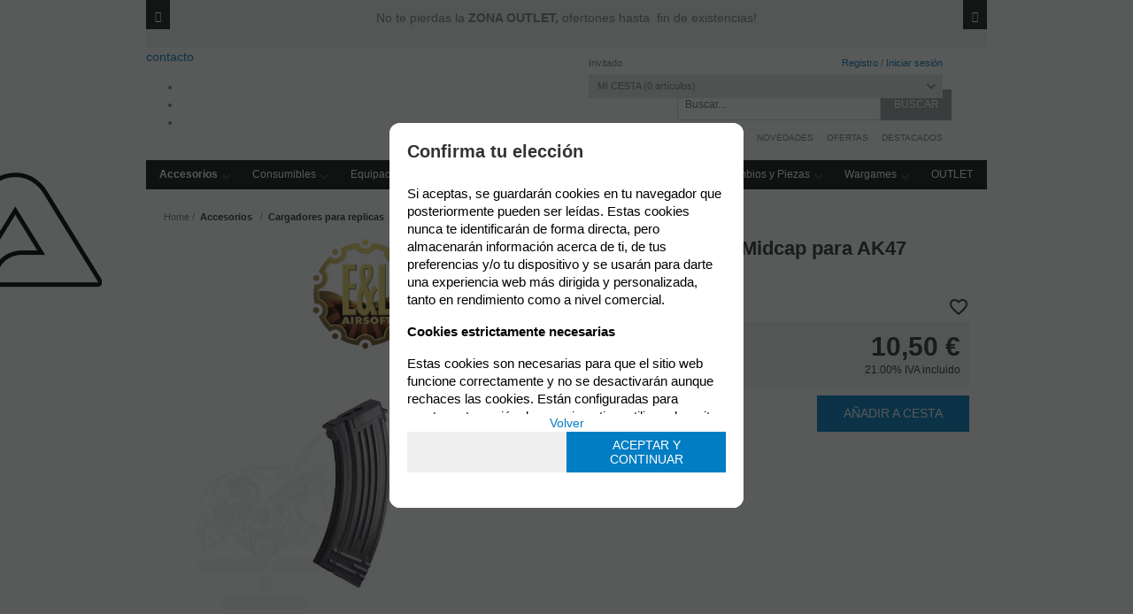

--- FILE ---
content_type: text/html; charset=UTF-8
request_url: https://www.airsoftquimera.com/cargador-metalico-midcap-para-ak47-120bbs-el-p-4-50-4569/
body_size: 27719
content:
<!DOCTYPE html>
<html lang="es">
<head>
<meta http-equiv="Content-Type" content="text/html; charset=UTF-8">
	<title>Cargador metalico Midcap para AK47 120bbs E&L - Quimera Airsoft</title>
	<meta name="dc.title" content="Cargador metalico Midcap para AK47 120bbs E&L - Quimera Airsoft">
	<meta name="description" content="Cargador metalico Midcap para AK47 120bbs E&L">
	<meta name="dc.description" content="Cargador metalico Midcap para AK47 120bbs E&L">
 	<meta name="keywords" content="Cargador, metalico, Midcap ,AK47 ,120bbs, E&L">
 	<meta name="dc.keywords" content="Cargador, metalico, Midcap ,AK47 ,120bbs, E&L">
 	<meta name="author" content="Desarrollado con www.gesio.com">	

	<link rel="preload" as="style" href="/mediap/css/style_17_1_min.css">
<link rel="preload" as="style" href="/mediap/css/color.php?skin_id=105&amp;idsite=4&amp;idioma=50">
<link rel="preload" as="script" href="/jquery/jquery-1.11.3.min.js">
<link rel="preload" as="script" href="/jquery_ui/jquery-ui-1.12.1.min.js">
<link rel="preload" as="script" href="/javascript/funciones_publica_17_1_min.js?d">
<link rel="preload" as="script" href="/javascript/funciones_extra_17_1_min.js">
	<link rel="canonical" href="https://www.airsoftquimera.com/cargador-metalico-midcap-para-ak47-120bbs-el-p-4-50-4569/" />
		<link rel="icon" href="/cms/site_0004/ficherosPlantilla/favicon.ico" type="image/ico">
	<link rel="SHORTCUT ICON" href="/cms/site_0004/ficherosPlantilla/favicon.ico">
	<link href='//fonts.googleapis.com/css?family=Exo:400,400italic,500,500italic,600,600italic,700,700italic,800,900,900italic' rel='stylesheet' type='text/css'>	
	<link rel="stylesheet" href="/jquery_bxslider/jquery.bxslider.min.css?a" type="text/css">
	<link rel="stylesheet" href="/jquery_contador/jquery.countdown.css" />
	<link rel="stylesheet" href="/fancybox_2.1.5/jquery-fancybox-gesio.css" />
	<link rel="stylesheet" type="text/css" href="/mediap/css/Font-Awesome-master/css/font-awesome.min.css">
	<link rel="stylesheet" type="text/css" href="/mediap/css/Font-Awesome-master/css/styles.min.css">
	<link rel="stylesheet" type="text/css" href="/mediap/css/impresion.css" media="print">
		<link rel="stylesheet" type="text/css" href="/mediap/css/animate.css">	<link rel="stylesheet" type="text/css" href="/mediap/css/style_17_1_min.css">
		

<link rel="stylesheet" type="text/css" href="/mediap/css/color.php?skin_id=105&amp;idsite=4&amp;idioma=50">
	<link rel="image_src" href="https://www.airsoftquimera.com/productos/imagenes/img_2744_8ce0d5062e754ba4c90f8180390a563e_20.jpg">
	<meta property="og:image" content="https://www.airsoftquimera.com/productos/imagenes/img_2744_8ce0d5062e754ba4c90f8180390a563e_20.jpg">
	<script type="text/JavaScript" defer>
		var idsite = 4;
		var idioma = 50;
		var url_dominio = 'https://www.airsoftquimera.com/';
		if (location.protocol == 'https:') {
			url_dominio = 'https://www.airsoftquimera.com/';
		}

		var autocompletar = 0;
		var autocompletar_tipo = 1;
		var autocompletar_ancho = 350;
		var resultados_tiempo_real = 0;
		var autocompletar_mostrar_foto = '1';
		var num_productos_en_cesta = 0;
		var ccc_usuarios_cif_obligatorio = 1;
		var ccc_usuarios_telefono_obligatorio = 0;
		var ccc_usuarios_movil_obligatorio = 1;
		var ccc_cesta_registro_clientes = 2;
		var subdirectorio_site = '';
	 	var geocoder;
	 	var map;
		var icono_google_maps = '/mediap/images/iconos/ico_google_maps.png';
		var icono_desplegable_abajo = '/cms/site_0004/ficherosPlantilla/ico_abajo-1_3b36a5269d38e37f69be33e36bf14e67-1_2da99dab86fe160bc05b74ed881946ef.png';
		var icono_desplegable_derecha = '/cms/site_0004/ficherosPlantilla/bullet_menu_derecha.png';
		var cantidad_maxima = 999;
		var url_anterior_aux = '/cargador-metalico-midcap-para-ak47-120bbs-el-p-4-50-4569/';
		var listado_paginador_mostrar = '2';
		var cabecera_logo_alert = 0;
		var cabecera_cms_desplegable = 0;
		var cabecera_padding_left = 0;
		var cabecera_productos_desplegable = 1;
		var cabecera_cms_y_productos_desplegable = 0;
		var movil_intercambiar_columnas = 1;
    var desplegable_multicolumna = 0;
		var movil_intercambiar_columnas_ancho = 800;
		var buscador_resultados_mientras_tampag = 30;
		var buscador_resultados_mientras_min = 5;
		var buscador_resultados_mientras_retardo = 320;
		var listado_rotacion_imagenes = 0;
		var cms_auto_display = 0;
		var productos_auto_display = 1;
		var cms_y_productos_desplegable_auto_display = 1;
		var clase_animacion = 'ninguna';
var sin_menu = false;		var current_url = new String(window.location.href);
		var url_prefix = "";
		if (current_url.indexOf("/PlantillasSites/Plantilla5") > 0) {
			url_prefix = "/PlantillasSites/Plantilla5/";
		}
	</script>
    <script src="/jquery/jquery-1.11.3.min.js" type="text/javascript"></script>
	<script src="/jquery/jquery-migrate-1.2.1.min" type="text/javascript"></script>
	<script src="/jquery_ui/jquery-ui-1.12.1.min.js" type="text/javascript"></script>
	<script src="/fancybox_2.1.5/jquery-fancybox-gesio.js" type="text/javascript"  defer></script>
	<script src="/jquery_contador/jquery.countdown.js" type="text/javascript"  defer></script>
	<script src="https://www.google.com/recaptcha/api.js?render=6LeF8dkZAAAAAEznLjmRxRIrmuwTbUFntcnoqU-v"></script>
	<script type="text/javascript" defer>
	function submit_with_recaptcha_token_if_active(form) {
		grecaptcha.ready(function() {
		    var recaptcha_action  = $(form).attr('name');
		    var input_field_token = $(form).find('input[name="token_captcha"]');
			grecaptcha.execute('6LeF8dkZAAAAAEznLjmRxRIrmuwTbUFntcnoqU-v', {action: recaptcha_action})
			.then(function(token) {
				if (1 > $(form).find('input[name="token_captcha"]').length) {
				    $(form).append("<input type='hidden' name='token_captcha' value='" + token + "' />");
				    input_field_token = $(form).find('input[name="token_captcha"]').first();
				} else {
				    input_field_token.val(token);
				}
				form.submit();
			});
		});
	}
	</script>
<script src="/jquery_bxslider/jquery.bxslider.min.js?c"  type="text/javascript" defer></script><script src="/javascript/funciones_publica_17_1_min.js?d" type="text/JavaScript"></script>
	  <script src="/javascript/funciones_extra_17_1_min.js" type="text/JavaScript"></script>		<script src="/calendar_picker/CalendarPicker.js"  type="text/javascript"></script>
				<script src="/calendar_picker/CalendarPicker.js"  type="text/javascript"></script>
			
	<script src="/js_lib/funcionesJavascript.js" type="text/JavaScript" defer></script>
 	<script src="/lang/js.php?idsite=4&amp;idioma=50&amp;siglas=es_ES" type="text/JavaScript" async></script>
		
      <!-- Google Analytics 4 -->
      <script async src="https://www.googletagmanager.com/gtag/js?id=G-6V38NS0H5D"></script>

        <script>
			
			window.dataLayer = window.dataLayer || [];
			function gtag(){dataLayer.push(arguments);}

			if(localStorage.getItem("consentMode") === null){
				gtag('consent', 'default', {
					'ad_storage': 'denied',
					'analytics_storage': 'denied',
					'personalization_storage': 'denied',
					'functionality_storage': 'denied',
					'security_storage': 'denied',
				});
			}
			else 
			{
				gtag('consent', 'default', JSON.parse(localStorage.getItem('consentMode')));
			}

			gtag('js', new Date());
			gtag('config', 'G-6V38NS0H5D');
      </script>
      <!-- End Google Analytics 4 -->

      		<script type="text/javascript" defer>
			var id_txt_cr = new Array();
			var pos_id_text = 0;
			var carrrusel_cab_activo = true;
			var carrusel_timeout = 0;
							id_txt_cr.push('4');
								id_txt_cr.push('2');
								id_txt_cr.push('1');
								id_txt_cr.push('3');
									var html_carrusel_superior_4 = 'PGRpdiBjbGFzcz0ibmluZ3VuYSBhbmltYXRlZCI+PHA+Tm8gdGUgcGllcmRhcyBsYSA8c3Ryb25nPlpPTkEgT1VUTEVULCZuYnNwOzwvc3Ryb25nPm9mZXJ0b25lcyBoYXN0YSZuYnNwOyBmaW4gZGUgZXhpc3RlbmNpYXMhPC9wPg0KPC9kaXY+';
										var html_carrusel_superior_2 = '[base64]';
										var html_carrusel_superior_1 = '[base64]';
										var html_carrusel_superior_3 = '[base64]';
								function get_anterior_valor_array_texto(){

				if (pos_id_text - 2 > -1) {

					return pos_id_text - 2;
				} else {

					return id_txt_cr.length - 1;
				}
			}
			function get_siguiente_valor_array_texto(){
				if (id_txt_cr.length - 1 > pos_id_text) {
					return pos_id_text+1;
				} else {
					return 0;
				}
			}
			function obtener_contenido(){

				var texto_encoded = eval("html_carrusel_superior_"+id_txt_cr[pos_id_text]);
				var texto_decoded = window.atob(texto_encoded);
				$("#mensajeCabecera").html(texto_decoded);

				pos_id_text = get_siguiente_valor_array_texto();

				carrusel_timeout = setTimeout(function(){
					obtener_contenido();
				},5000);
				load_fancy_box();
			}
			$(document).ready(function(){

				setTimeout(obtener_contenido,500);

				$("#carrusel_cab_fl_izq").click(function(){
					pos_id_text = get_anterior_valor_array_texto();
					clearTimeout(carrusel_timeout);

					setTimeout(obtener_contenido,500);
				});
				$("#carrusel_cab_fl_der").click(function(){
					clearTimeout(carrusel_timeout);
					setTimeout(obtener_contenido,500);
				});
			});
		</script>
		
		<script type="text/javascript" defer>
		$(document).ready(function(){
			activarFichaPestanyasDesktopMovil();
		});
	</script>
			<script type="text/javascript" defer>
		$(document).ready(function(){
			$('body').on('contextmenu', 'img', function(e){ return false; });
		});
	</script>
		
			
				<script type="text/javascript" defer>

			var ficha_sliders = {};

			function crear_bx_slider_ficha() {

												var slider_width = parseInt($(".datosFicha").css("width"));
				
				
				var slider_margin = parseInt(slider_width-slider_width*98.5/100);


				ficha_sliders.slider_img = $('.slider_fotos_producto').bxSlider({
					pager: false,
					mode: 'horizontal',
					minSlides: 		1,
					maxSlides: 		1,
					slideMargin:	slider_margin,
									slideWidth:		slider_width,
									moveSlides: 	1,
					touchEnabled: false,
					infiniteLoop: false,
					prevSelector: $('#div_slider_fotos ul.carrusel_flechas_pdt li:nth-child(1)'),
					nextSelector: $('#div_slider_fotos ul.carrusel_flechas_pdt li:nth-child(2)'),
					nextText:		'<i class="fa fa-chevron-right" aria-hidden="true"></i>',
					prevText:		'<i class="fa fa-chevron-left" aria-hidden="true"></i>'
				});


				if(1 <= 1){
					$('#div_slider_fotos ul.carrusel_flechas_pdt').hide();
				} else {
					$('#div_slider_fotos ul.carrusel_flechas_pdt').show();
				}
			}
			$(document).ready(function(){

				crear_bx_slider_ficha();

				$(window).resize(function(){
					crear_bx_slider_ficha();
				});


			});


		</script>
	 <!-- Slider regalos promocionales -->
		
			<script type="text/javascript" defer>
			$(function() {
				$('#fotos a.lightbox').lightBox();
				$('#div_slider_fotos a.lightbox').lightBox();

				$('.jqzoom').jqzoom({
						zoomType: 'standard',
						lens:true,
						preloadImages: false,
						zoomWidth: 400,
						zoomHeight: 400,
						alwaysOn:false
					});

			});
		</script>
			<script>
	$( document ).ready(function() {
	  $('.fancy_boxlite').fancybox({
		  padding:0,
		  autoSize : false,
		  autoCenter : true,
		  autoScale : true,
		  autoDimensions : true,
		  helpers: {
			overlay: {
			  locked: false
			}
		  }
		});
	});
	</script>
			<meta name="viewport" content="width=device-width, user-scalable=no, maximum-scale=2">
<meta name="facebook-domain-verification" content="578w4otkyxsjkctdcuzbykyooa0cn7" />
<meta property="og:url" content="https://www.airsoftquimera.com/"/>
<meta property="og:title" content="Tu tienda de Airsoft Y Wargames en Barcelona"/>
<meta property="og:description" content="Venta de réplicas de airsoft, repuestos, bbs, accesorios, equipamiento táctico para airsoft y uso militar en Barcelona. Quimera Airsoft es tu tienda de airsoft líder en calidad y servicio al mejor precio con entrega 24h. También contamos con taller de Airsoft. "/>
<meta property="og:type" content="website"/>
<meta property="fb:app_id" content="398440122388789" />
<meta property="og:image" content="https://quimera.gesio.be/cms/site_0004/galerias//img_44095_f4aa054d722bf80bdb4d7ae3de8b01ba_1.jpg"/>
<!-- Google tag (gtag.js) -->
<script async src="https://www.googletagmanager.com/gtag/js?id=G-6V38NS0H5D"></script>
<script>
  window.dataLayer = window.dataLayer || [];
  function gtag(){dataLayer.push(arguments);}
  gtag('js', new Date());

  gtag('config', 'G-6V38NS0H5D');
</script>

<!--link rel="stylesheet" type="text/css" href="/UserFiles/css/animations.css"-->

<!--script src="/UserFiles/js/css3-animate-it.js" type="text/javascript"></script-->

<script type="text/javascript">
$(document).ready(function(){

$( "span.filtro select.filtro" ).after( $( "#paginador_arriba > span" ) );

$( "table.visualizacion.top" ).after( $( "table.visualizacion.top span.paginas" ) );

$( "#informe_productos_45" ).before( $( "#novedades_ofertas_novedad" ) );
$( "#informe_productos_45" ).after( $( "#novedades_ofertas_oferta" ) );

$( "#informe_productos_45" ).after( $( "#novedades_ofertas_oferta" ) );

$( "._parrilla_imagenes_marcas" ).appendTo( $( "#contenido" ) );

$( "#logomarca" ).prependTo( $( ".datosFicha" ) );

$( "div.herramientas" ).appendTo( $( "#cuadroPrecio" ) );

});
</script>
<style>
/* BUG FIX FOR CLONE SLIDE FIRST */

.bx-wrapper img {
    max-width: 100%;
    display: inline-block;
}

.bx-viewport li { 
    min-height: 1px; 
    min-width: 1px; 
}
</style>

<meta name="google-site-verification" content="_2AnKL6fHku2-HOO2jEeQTw7Ppfp9A2Ct3YywNeShoQ" /><meta name="google-site-verification" content="_2AnKL6fHku2-HOO2jEeQTw7Ppfp9A2Ct3YywNeShoQ" />
				<!-- Google Tag Manager -->
<script>(function(w,d,s,l,i){w[l]=w[l]||[];w[l].push({'gtm.start':
new Date().getTime(),event:'gtm.js'});var f=d.getElementsByTagName(s)[0],
j=d.createElement(s),dl=l!='dataLayer'?'&l='+l:';j.async=true;j.src=
'https://www.googletagmanager.com/gtm.js?id='+i+dl;f.parentNode.insertBefore(j,f);
})(window,document,'script','dataLayer','GTM-T8LGTV4H');</script>
<!-- End Google Tag Manager -->		</head>
<body onLoad="MM_preloadImages('/productos/imagenes/img_2744_8089d5b85ab4ab6d7c59ae167cab32c5_10.jpg','/cms/site_0004/menuSuperior/ico_insta_over.png','/cms/site_0004/menuSuperior/ico_insta.png','/cms/site_0004/menuSuperior/ico_tube_over.png','/cms/site_0004/menuSuperior/ico_tube.png','/cms/site_0004/menuSuperior/ico_fb_over.png','/cms/site_0004/menuSuperior/ico_fb.png');" id="body_productos_detalle" class="no_log body_productos_detalle_4569"  itemscope>		<script async id="__cn_generic_script__08731176-d033-4736-b7d5-b14e33af30c0">!function(e){function t(){if(!e.querySelector("#__cn_client_script_08731176-d033-4736-b7d5-b14e33af30c0")){var t=e.createElement("script");t.setAttribute("src","https://cdn.connectif.cloud/eu2/client-script/08731176-d033-4736-b7d5-b14e33af30c0"),e.body.appendChild(t)}}"complete"===e.readyState||"interactive"===e.readyState?t():e.addEventListener("DOMContentLoaded",t)}(document);</script>
<script type="text/javascript">
$(document).ready(function(){

if($(window).width() > 800){
$(window).scroll(function() {
    if ($(this).scrollTop() > 50){  
        $('#base1024').addClass("sticky");
    }
    else{
        $('#base1024').removeClass("sticky");
    }
});
}


 });
</script>
<!-- Google Tag Manager (noscript) -->
<noscript><iframe src="https://www.googletagmanager.com/ns.html?id=GTM-T8LGTV4H"
height="0" width="0" style="display:none;visibility:hidden"></iframe></noscript>
<!-- End Google Tag Manager (noscript) -->			<script src="/javascript/dhtmltooltip2.js" type="text/javascript"></script>
	<span class="scrollup"><i class="fa fa-chevron-up"></i></span>
	<div id="antebase">
  <div id="base1024" class="clearfix ">

	  	  	<header>
			<div id="baseCabecera">
							<div id="base-mensajeCabecera">
								<div class="bx-prev" href="/" id="carrusel_cab_fl_izq" style="background-color:rgb(26, 26, 26)"><i class="fa fa-chevron-left" aria-hidden="true" style="color:rgb(255, 255, 255)"></i></div>
								
				<div id="mensajeCabecera">
				</div>
								<div class="bx-next" href="/" id="carrusel_cab_fl_der" style="background-color:rgb(26, 26, 26)"><i class="fa fa-chevron-right" aria-hidden="true" style="color:rgb(255, 255, 255)"></i></div>
								
			</div>
							<div id="cabecera" style="height: 165px;">
					
						<div id="lnk-contacto"><a href="/contacto-cms-4-50-47/">contacto</a></div> <div id="idiomas-top"> <ul> <li><a href="https://www.airsoftquimera.com/" target="_blank" style="background: url('/cms/site_0004/menuSuperior/Spain_icon-1_fb7399eedcd4ed8d0a6b189d40e6faca.png') no-repeat; width:24px; height:24px;"> </a></li> <li><a 
 rel="nofollow" href="https://translate.google.com/translate?hl=es&sl=es&tl=en&u=https%3A%2F%2Fwww.airsoftquimera.com%2F&sandbox=1" target="_blank" style="background: url('/cms/site_0004/menuSuperior/United_Kingdo_icon.png') no-repeat; width: 24px; height: 24px;" > </a></li> <li><a rel="nofollow" href="https://translate.google.com/translate?hl=es&sl=es&tl=pt&u=https%3A%2F%2Fwww.airsoftquimera.com%2F" target="_blank" style="background: url('/cms/site_0004/menuSuperior/Portugal_icon.png') no-repeat; width:24px; height:24px;"> </a></li> </ul> </div>
						<div id="cestaTop" class=""  style="top:0px; right:40px;"><div id="loginTop"><div id="user"> Invitado </div><div id="botones"><a rel="nofollow" title="Registro" class="cestaRegistro loginregistro" id="registro" href="/reg-4-50/">Registro</a><span class="espaciosesion">&nbsp;/&nbsp;</span><a rel="nofollow" class="cestaSesion login" title="Iniciar sesión" id="sesion" href="/login-4-50/">Iniciar sesión</a></div></div><div id="cesta" class=""><a rel="nofollow" title="Mi cesta"><span>Mi cesta&nbsp;</span><span>0<span>&nbsp;artículos</span></span></a></div><div id="cestaAbierta"><br><img src="/mediap/images/loading.png" alt="Loading"><br><br></div></div>	    <div id="buscadorTop" style="top:47px; right:40px;">
					<form name="formulario_buscar_superior" id="formulario_buscar_superior" method="get">
				
				<input type="hidden" name="idsite" value="4">
				<input type="hidden" name="idioma" value="50">
				<input type="hidden" name="criterio" value="">
				<input type="hidden" name="criterio_id" value="">
				<input type="hidden" name="filtros" value="">
				<input type="hidden" name="url_action_0" value="/buscador/">
				<input type="hidden" name="url_action_1" value="/lp/">
				<input type="hidden" name="url_action_2" value="/rcms/">
				<input type="hidden" name="url_action_3" value="/rcom/">
								<input type="hidden" name="tipo_busqueda" value="1">
				 <input name="filtro_texto" placeholder="Buscar..." id="filtro_texto_buscador_top" type="text" class="camposformHomeMediano" value=""  onKeyPress="return submitenter_buscar(this,event,document.formulario_buscar_superior);"><input type="button" class="botonform" value="Buscar"  onClick="buscar(document.formulario_buscar_superior)">
			 </form>
		
		</div>
		<div id="menuTop"><ul style="top:95px; right:40px;"><li><img src="/mediap/images/iconos/ico_menuTop.gif" alt="Bullet" width="5" height="7" class="icomenuTop"> <a href="https://www.airsoftquimera.com/novedades-lp-4-50-novedad-0/" data-text="Novedades"   ><span>Novedades</a></span> </li><li><img src="/mediap/images/iconos/ico_menuTop.gif" alt="Bullet" width="5" height="7" class="icomenuTop"> <a href="https://www.airsoftquimera.com/ofertas-lp-4-50-oferta-0/" data-text="Ofertas"   ><span>Ofertas</a></span> </li><li><img src="/mediap/images/iconos/ico_menuTop.gif" alt="Bullet" width="5" height="7" class="icomenuTop"> <a href="/destacados-cms-4-50-46/" data-text="Destacados"   ><span>Destacados</a></span> </li></ul>
	    </div>
			    <div class="logo" style="top:8px; right:1000px;"><a id="cabecera_logo" href="https://www.airsoftquimera.com" data-url=""><img src="/cms/site_0004/ficherosPlantilla/Nuevo_Logotipo_Web_4.png" alt="Ir a la home" id="img_logo" width="1629" height="450"></a>		</div>
					    <div id="pestanyas" style="top:97px; right:345px;">
			<ul>
			<li><a href="https://www.instagram.com/quimera_airsoft/?hl=es" target="_blank" id="menu_superior_0"  style="background: url('/cms/site_0004/menuSuperior/ico_insta_over.png') no-repeat; width:25px; height:25px;" onmouseover="MouseOver_menu_superior('/cms/site_0004/menuSuperior/ico_insta.png', 'menu_superior_0');" onMouseOut="MouseOut_menu_superior('/cms/site_0004/menuSuperior/ico_insta_over.png', 'menu_superior_0');">&nbsp;</a></li><li><a href="https://www.youtube.com/channel/UCkToakAUWivx_ThHHoPAd_w" target="_blank" id="menu_superior_1"  style="background: url('/cms/site_0004/menuSuperior/ico_tube_over.png') no-repeat; width:25px; height:25px;" onmouseover="MouseOver_menu_superior('/cms/site_0004/menuSuperior/ico_tube.png', 'menu_superior_1');" onMouseOut="MouseOut_menu_superior('/cms/site_0004/menuSuperior/ico_tube_over.png', 'menu_superior_1');">&nbsp;</a></li><li><a href="https://www.facebook.com/airsoftquimerabcn" target="_blank" id="menu_superior_2"  style="background: url('/cms/site_0004/menuSuperior/ico_fb_over.png') no-repeat; width:25px; height:25px;" onmouseover="MouseOver_menu_superior('/cms/site_0004/menuSuperior/ico_fb.png', 'menu_superior_2');" onMouseOut="MouseOut_menu_superior('/cms/site_0004/menuSuperior/ico_fb_over.png', 'menu_superior_2');">&nbsp;</a></li>	      </ul>
	    </div>
		      <!-- *******************************************************************	MEN? HORIZONTAL DESLEGABLE ***************************************************************************** -->
      <nav ><!-- menu_superior_desplegable_productos -->
	  <div id="div_menu_superior_desplegable_productos" class="ddsmoothmenu menu_responsive_productos" style="top:127px; left:0px;">
	    <div id="mobnav-btn-prod" style="display: none;" onClick="botonMenuGlobalSuperiorProductos();"><i class="fa fa-bars"></i> </div>
		 <ul id="ul_menu_superior_desplegable_productos">
		 
<!-- recorrer_arbol(0) ... --><li id="li_desplegable_productos_28"><a id="li_desplegable_productos_28" href="/accesorios-lp-4-50-familia-28/" class="desplegable_principal catalogo_1_nivel" title="Accesorios"><strong>Accesorios </strong></a><img class="downarrowclass" src="/cms/site_0004/ficherosPlantilla/ico_abajo-1_3b36a5269d38e37f69be33e36bf14e67-1_2da99dab86fe160bc05b74ed881946ef.png"><ul style="display: none; top: 32px; visibility: visible;" id="submenu2"><li id="li_desplegable_productos_270"><a id="li_desplegable_productos_270" href="/accesorios-para-pistola-lp-4-50-familia-270/" class="desplegable_secundario catalogo_2_nivel" title="Accesorios para Pistola">Accesorios para Pistola </a></li><li id="li_desplegable_productos_53"><a id="li_desplegable_productos_53" href="/baterias-y-cargadores-lp-4-50-familia-53/" class="desplegable_secundario catalogo_2_nivel" title="Baterías y Cargadores">Baterías y Cargadores </a><img class="rightarrowclass" src="/cms/site_0004/ficherosPlantilla/bullet_menu_derecha.png"><ul style="display: none; top: 32px; visibility: visible;" id="submenu2"><li id="li_desplegable_productos_54"><a id="li_desplegable_productos_54" href="/baterias-lp-4-50-familia-54/" class="desplegable_terciario catalogo_3_nivel" title="Baterias">Baterias </a><img class="rightarrowclass" src="/cms/site_0004/ficherosPlantilla/bullet_menu_derecha.png"><ul style="display: none; top: 32px; visibility: visible;" id="submenu2"><li id="li_desplegable_productos_58"><a id="li_desplegable_productos_58" href="/111v-lipo-lp-4-50-familia-58/" class="desplegable_cuaternario catalogo_4_nivel" title="11,1V Li-Po">11,1V Li-Po </a></li><li id="li_desplegable_productos_57"><a id="li_desplegable_productos_57" href="/baterias-lipo-74v-lp-4-50-familia-57/" class="desplegable_cuaternario catalogo_4_nivel" title="Baterias LiPo 7.4v"><strong>Baterias LiPo 7.4v </strong></a></li><li id="li_desplegable_productos_264"><a id="li_desplegable_productos_264" href="/conectores-de-baterias-lp-4-50-familia-264/" class="desplegable_cuaternario catalogo_4_nivel" title="Conectores de Baterias"><strong>Conectores de Baterias </strong></a></li><li id="li_desplegable_productos_59"><a id="li_desplegable_productos_59" href="/pilas-lp-4-50-familia-59/" class="desplegable_cuaternario catalogo_4_nivel" title="Pilas"><strong>Pilas </strong></a></li></ul></li><li id="li_desplegable_productos_60"><a id="li_desplegable_productos_60" href="/cargadores-de-baterias-y-accesorios-lp-4-50-familia-60/" class="desplegable_terciario catalogo_3_nivel" title="Cargadores de Baterias y Accesorios">Cargadores de Baterias y Accesorios </a></li></ul></li><li id="li_desplegable_productos_42"><a id="li_desplegable_productos_42" href="/bipodes-lp-4-50-familia-42/" class="desplegable_secundario catalogo_2_nivel" title="Bipodes">Bipodes </a></li><li id="li_desplegable_productos_199"><a id="li_desplegable_productos_199" href="/bocachas-lp-4-50-familia-199/" class="desplegable_secundario catalogo_2_nivel" title="Bocachas">Bocachas </a></li><li id="li_desplegable_productos_29"><a id="li_desplegable_productos_29" href="/cargadores-para-replicas-lp-4-50-familia-29/" class="desplegable_secundario catalogo_2_nivel" title="Cargadores para replicas">Cargadores para replicas </a><img class="rightarrowclass" src="/cms/site_0004/ficherosPlantilla/bullet_menu_derecha.png"><ul style="display: none; top: 32px; visibility: visible;" id="submenu2"><li id="li_desplegable_productos_30"><a id="li_desplegable_productos_30" href="/cargadores-para-aeg-lp-4-50-familia-30/" class="desplegable_terciario catalogo_3_nivel" title="Cargadores para AEG">Cargadores para AEG </a><img class="rightarrowclass" src="/cms/site_0004/ficherosPlantilla/bullet_menu_derecha.png"><ul style="display: none; top: 32px; visibility: visible;" id="submenu2"><li id="li_desplegable_productos_189"><a id="li_desplegable_productos_189" href="/cargadores-hicap-lp-4-50-familia-189/" class="desplegable_cuaternario catalogo_4_nivel" title="Cargadores Hi-Cap">Cargadores Hi-Cap </a></li><li id="li_desplegable_productos_32"><a id="li_desplegable_productos_32" href="/cargadores-lowcap-lp-4-50-familia-32/" class="desplegable_cuaternario catalogo_4_nivel" title="Cargadores Low-Cap">Cargadores Low-Cap </a></li><li id="li_desplegable_productos_31"><a id="li_desplegable_productos_31" href="/cargadores-realcap-lp-4-50-familia-31/" class="desplegable_cuaternario catalogo_4_nivel" title="Cargadores Real-cap">Cargadores Real-cap </a></li><li id="li_desplegable_productos_33"><a id="li_desplegable_productos_33" href="/cargadores-midcap-lp-4-50-familia-33/" class="desplegable_cuaternario catalogo_4_nivel" title="Cargadores Mid-Cap">Cargadores Mid-Cap </a><img class="rightarrowclass" src="/cms/site_0004/ficherosPlantilla/bullet_menu_derecha.png"><ul style="display: none; top: 32px; visibility: visible;" id="submenu2"><li id="li_desplegable_productos_365"><a id="li_desplegable_productos_365" href="/cargadores-midcap-m4-lp-4-50-familia-365/" class="desplegable_quinario catalogo_5_nivel" title="Cargadores Mid-Cap M4">Cargadores Mid-Cap M4 </a></li><li id="li_desplegable_productos_367"><a id="li_desplegable_productos_367" href="/cargadores-midcap-g36-lp-4-50-familia-367/" class="desplegable_quinario catalogo_5_nivel" title="Cargadores Mid-Cap G36">Cargadores Mid-Cap G36 </a></li><li id="li_desplegable_productos_368"><a id="li_desplegable_productos_368" href="/cargadores-midcap-smg-lp-4-50-familia-368/" class="desplegable_quinario catalogo_5_nivel" title="Cargadores Mid-Cap SMG">Cargadores Mid-Cap SMG </a></li><li id="li_desplegable_productos_369"><a id="li_desplegable_productos_369" href="/cargadores-midcap-dmr-lp-4-50-familia-369/" class="desplegable_quinario catalogo_5_nivel" title="Cargadores Mid-Cap DMR">Cargadores Mid-Cap DMR </a></li><li id="li_desplegable_productos_370"><a id="li_desplegable_productos_370" href="/cargadores-midcap-otras-series-lp-4-50-familia-370/" class="desplegable_quinario catalogo_5_nivel" title="Cargadores Mid-Cap Otras Series">Cargadores Mid-Cap Otras Series </a></li><li id="li_desplegable_productos_366"><a id="li_desplegable_productos_366" href="/cargadores-midcap-ak-lp-4-50-familia-366/" class="desplegable_quinario catalogo_5_nivel" title="Cargadores Mid-Cap AK">Cargadores Mid-Cap AK </a></li></ul></li><li id="li_desplegable_productos_34"><a id="li_desplegable_productos_34" href="/cargadores-tipo-drum-lp-4-50-familia-34/" class="desplegable_cuaternario catalogo_4_nivel" title="Cargadores Tipo Drum">Cargadores Tipo Drum </a></li></ul></li><li id="li_desplegable_productos_35"><a id="li_desplegable_productos_35" href="/cargadores-para-pistola-lp-4-50-familia-35/" class="desplegable_terciario catalogo_3_nivel" title="Cargadores para Pistola">Cargadores para Pistola </a><img class="rightarrowclass" src="/cms/site_0004/ficherosPlantilla/bullet_menu_derecha.png"><ul style="display: none; top: 32px; visibility: visible;" id="submenu2"><li id="li_desplegable_productos_37"><a id="li_desplegable_productos_37" href="/cargadores-de-co2-lp-4-50-familia-37/" class="desplegable_cuaternario catalogo_4_nivel" title="Cargadores de CO2">Cargadores de CO2 </a></li><li id="li_desplegable_productos_36"><a id="li_desplegable_productos_36" href="/cargadores-de-gas-lp-4-50-familia-36/" class="desplegable_cuaternario catalogo_4_nivel" title="Cargadores de Gas">Cargadores de Gas </a></li></ul></li><li id="li_desplegable_productos_39"><a id="li_desplegable_productos_39" href="/cargadores-para-sniper-lp-4-50-familia-39/" class="desplegable_terciario catalogo_3_nivel" title="Cargadores para Sniper">Cargadores para Sniper </a></li><li id="li_desplegable_productos_326"><a id="li_desplegable_productos_326" href="/cargadores-para-gbb-lp-4-50-familia-326/" class="desplegable_terciario catalogo_3_nivel" title="Cargadores para GBB">Cargadores para GBB </a></li><li id="li_desplegable_productos_40"><a id="li_desplegable_productos_40" href="/cartuchos-y-otros-lp-4-50-familia-40/" class="desplegable_terciario catalogo_3_nivel" title="Cartuchos y otros">Cartuchos y otros </a></li><li id="li_desplegable_productos_262"><a id="li_desplegable_productos_262" href="/accesorios-de-cargadores-lp-4-50-familia-262/" class="desplegable_terciario catalogo_3_nivel" title="Accesorios de Cargadores">Accesorios de Cargadores </a></li></ul></li><li id="li_desplegable_productos_44"><a id="li_desplegable_productos_44" href="/culatas-lp-4-50-familia-44/" class="desplegable_secundario catalogo_2_nivel" title="Culatas">Culatas </a><img class="rightarrowclass" src="/cms/site_0004/ficherosPlantilla/bullet_menu_derecha.png"><ul style="display: none; top: 32px; visibility: visible;" id="submenu2"><li id="li_desplegable_productos_376"><a id="li_desplegable_productos_376" href="/culatas-para-m4-lp-4-50-familia-376/" class="desplegable_terciario catalogo_3_nivel" title="Culatas para M4">Culatas para M4 </a></li><li id="li_desplegable_productos_377"><a id="li_desplegable_productos_377" href="/culatas-para-g36-lp-4-50-familia-377/" class="desplegable_terciario catalogo_3_nivel" title="Culatas para G36">Culatas para G36 </a></li><li id="li_desplegable_productos_378"><a id="li_desplegable_productos_378" href="/otras-culatas-lp-4-50-familia-378/" class="desplegable_terciario catalogo_3_nivel" title="Otras Culatas">Otras Culatas </a></li><li id="li_desplegable_productos_379"><a id="li_desplegable_productos_379" href="/accesorios-para-culatas-lp-4-50-familia-379/" class="desplegable_terciario catalogo_3_nivel" title="Accesorios Para Culatas">Accesorios Para Culatas </a></li><li id="li_desplegable_productos_375"><a id="li_desplegable_productos_375" href="/tubos-de-culata-lp-4-50-familia-375/" class="desplegable_terciario catalogo_3_nivel" title="Tubos de Culata">Tubos de Culata </a></li></ul></li><li id="li_desplegable_productos_263"><a id="li_desplegable_productos_263" href="/cintas-y-redes-de-camuflaje-lp-4-50-familia-263/" class="desplegable_secundario catalogo_2_nivel" title="Cintas y Redes de Camuflaje">Cintas y Redes de Camuflaje </a></li><li id="li_desplegable_productos_269"><a id="li_desplegable_productos_269" href="/dianas-y-cronografos-lp-4-50-familia-269/" class="desplegable_secundario catalogo_2_nivel" title="Dianas y Cronografos">Dianas y Cronografos </a></li><li id="li_desplegable_productos_296"><a id="li_desplegable_productos_296" href="/iluminacion-y-lasers-lp-4-50-familia-296/" class="desplegable_secundario catalogo_2_nivel" title="Iluminacion y Lasers">Iluminacion y Lasers </a><img class="rightarrowclass" src="/cms/site_0004/ficherosPlantilla/bullet_menu_derecha.png"><ul style="display: none; top: 32px; visibility: visible;" id="submenu2"><li id="li_desplegable_productos_335"><a id="li_desplegable_productos_335" href="/switches-linternalaser-lp-4-50-familia-335/" class="desplegable_terciario catalogo_3_nivel" title="Switches Linterna/Laser">Switches Linterna/Laser </a></li><li id="li_desplegable_productos_49"><a id="li_desplegable_productos_49" href="/anpeq-y-portabaterias-lp-4-50-familia-49/" class="desplegable_terciario catalogo_3_nivel" title="Anpeq y Portabaterias">Anpeq y Portabaterias </a></li><li id="li_desplegable_productos_47"><a id="li_desplegable_productos_47" href="/linternas-tacticas-lp-4-50-familia-47/" class="desplegable_terciario catalogo_3_nivel" title="Linternas tácticas">Linternas tácticas </a></li><li id="li_desplegable_productos_334"><a id="li_desplegable_productos_334" href="/linternas-y-frontales-lp-4-50-familia-334/" class="desplegable_terciario catalogo_3_nivel" title="Linternas y frontales">Linternas y frontales </a></li><li id="li_desplegable_productos_51"><a id="li_desplegable_productos_51" href="/senalizacion-personal-lp-4-50-familia-51/" class="desplegable_terciario catalogo_3_nivel" title="Señalización Personal">Señalización Personal </a></li></ul></li><li id="li_desplegable_productos_61"><a id="li_desplegable_productos_61" href="/dummy-lp-4-50-familia-61/" class="desplegable_secundario catalogo_2_nivel" title="Dummy">Dummy </a></li><li id="li_desplegable_productos_218"><a id="li_desplegable_productos_218" href="/granadas-lp-4-50-familia-218/" class="desplegable_secundario catalogo_2_nivel" title="Granadas">Granadas </a><img class="rightarrowclass" src="/cms/site_0004/ficherosPlantilla/bullet_menu_derecha.png"><ul style="display: none; top: 32px; visibility: visible;" id="submenu2"><li id="li_desplegable_productos_221"><a id="li_desplegable_productos_221" href="/accesorios-de-granadas-lp-4-50-familia-221/" class="desplegable_terciario catalogo_3_nivel" title="Accesorios de Granadas">Accesorios de Granadas </a></li><li id="li_desplegable_productos_219"><a id="li_desplegable_productos_219" href="/granadas-de-40mm-lp-4-50-familia-219/" class="desplegable_terciario catalogo_3_nivel" title="Granadas de 40mm.">Granadas de 40mm. </a></li><li id="li_desplegable_productos_220"><a id="li_desplegable_productos_220" href="/granadas-de-mano-lp-4-50-familia-220/" class="desplegable_terciario catalogo_3_nivel" title="Granadas de Mano">Granadas de Mano </a></li></ul></li><li id="li_desplegable_productos_225"><a id="li_desplegable_productos_225" href="/cuchilleria-y-herramientas-de-supervivencia-lp-4-50-familia-225/" class="desplegable_secundario catalogo_2_nivel" title="Cuchilleria y Herramientas de Supervivencia">Cuchilleria y Herramientas de Supervivencia </a><img class="rightarrowclass" src="/cms/site_0004/ficherosPlantilla/bullet_menu_derecha.png"><ul style="display: none; top: 32px; visibility: visible;" id="submenu2"><li id="li_desplegable_productos_236"><a id="li_desplegable_productos_236" href="/cuchilleria-lp-4-50-familia-236/" class="desplegable_terciario catalogo_3_nivel" title="Cuchilleria">Cuchilleria </a></li><li id="li_desplegable_productos_237"><a id="li_desplegable_productos_237" href="/herramientas-y-multiherramientas-lp-4-50-familia-237/" class="desplegable_terciario catalogo_3_nivel" title="Herramientas y Multiherramientas">Herramientas y Multiherramientas </a></li><li id="li_desplegable_productos_261"><a id="li_desplegable_productos_261" href="/utiles-de-supervivencia-y-varios-lp-4-50-familia-261/" class="desplegable_terciario catalogo_3_nivel" title="Utiles de supervivencia y varios">Utiles de supervivencia y varios </a></li></ul></li><li id="li_desplegable_productos_258"><a id="li_desplegable_productos_258" href="/grips-y-empunaduras-lp-4-50-familia-258/" class="desplegable_secundario catalogo_2_nivel" title="Grips y Empuñaduras">Grips y Empuñaduras </a><img class="rightarrowclass" src="/cms/site_0004/ficherosPlantilla/bullet_menu_derecha.png"><ul style="display: none; top: 32px; visibility: visible;" id="submenu2"><li id="li_desplegable_productos_380"><a id="li_desplegable_productos_380" href="/grips-ris-lp-4-50-familia-380/" class="desplegable_terciario catalogo_3_nivel" title="Grips RIS">Grips RIS </a></li><li id="li_desplegable_productos_381"><a id="li_desplegable_productos_381" href="/grips-mlok-lp-4-50-familia-381/" class="desplegable_terciario catalogo_3_nivel" title="Grips M-Lok">Grips M-Lok </a></li><li id="li_desplegable_productos_382"><a id="li_desplegable_productos_382" href="/grips-keymod-lp-4-50-familia-382/" class="desplegable_terciario catalogo_3_nivel" title="Grips Keymod">Grips Keymod </a></li></ul></li><li id="li_desplegable_productos_259"><a id="li_desplegable_productos_259" href="/guardamanos-lp-4-50-familia-259/" class="desplegable_secundario catalogo_2_nivel" title="Guardamanos">Guardamanos </a></li><li id="li_desplegable_productos_357"><a id="li_desplegable_productos_357" href="/camaras-deportivas-y-scopecams-lp-4-50-familia-357/" class="desplegable_secundario catalogo_2_nivel" title="Cámaras Deportivas y Scopecams">Cámaras Deportivas y Scopecams </a></li><li id="li_desplegable_productos_41"><a id="li_desplegable_productos_41" href="/monturas-y-railes-lp-4-50-familia-41/" class="desplegable_secundario catalogo_2_nivel" title="Monturas y Railes">Monturas y Railes </a><img class="rightarrowclass" src="/cms/site_0004/ficherosPlantilla/bullet_menu_derecha.png"><ul style="display: none; top: 32px; visibility: visible;" id="submenu2"><li id="li_desplegable_productos_48"><a id="li_desplegable_productos_48" href="/monturas-para-miras-y-opticas-lp-4-50-familia-48/" class="desplegable_terciario catalogo_3_nivel" title="Monturas para Miras y Opticas">Monturas para Miras y Opticas </a></li><li id="li_desplegable_productos_298"><a id="li_desplegable_productos_298" href="/railes-y-accesorios-lp-4-50-familia-298/" class="desplegable_terciario catalogo_3_nivel" title="Raíles y accesorios">Raíles y accesorios </a></li><li id="li_desplegable_productos_297"><a id="li_desplegable_productos_297" href="/monturas-lp-4-50-familia-297/" class="desplegable_terciario catalogo_3_nivel" title="Monturas">Monturas </a></li><li id="li_desplegable_productos_371"><a id="li_desplegable_productos_371" href="/monturas-para-linternas-lp-4-50-familia-371/" class="desplegable_terciario catalogo_3_nivel" title="Monturas para Linternas">Monturas para Linternas </a></li><li id="li_desplegable_productos_372"><a id="li_desplegable_productos_372" href="/cubre-railes-lp-4-50-familia-372/" class="desplegable_terciario catalogo_3_nivel" title="Cubre Railes">Cubre Railes </a></li><li id="li_desplegable_productos_374"><a id="li_desplegable_productos_374" href="/monturas-para-correas-lp-4-50-familia-374/" class="desplegable_terciario catalogo_3_nivel" title="Monturas Para Correas">Monturas Para Correas </a></li><li id="li_desplegable_productos_387"><a id="li_desplegable_productos_387" href="/elevaris-lp-4-50-familia-387/" class="desplegable_terciario catalogo_3_nivel" title="Elevaris">Elevaris </a></li></ul></li><li id="li_desplegable_productos_222"><a id="li_desplegable_productos_222" href="/mosquetones-lp-4-50-familia-222/" class="desplegable_secundario catalogo_2_nivel" title="Mosquetones">Mosquetones </a></li><li id="li_desplegable_productos_260"><a id="li_desplegable_productos_260" href="/pistoletes-lp-4-50-familia-260/" class="desplegable_secundario catalogo_2_nivel" title="Pistoletes"><strong>Pistoletes </strong></a><img class="rightarrowclass" src="/cms/site_0004/ficherosPlantilla/bullet_menu_derecha.png"><ul style="display: none; top: 32px; visibility: visible;" id="submenu2"><li id="li_desplegable_productos_384"><a id="li_desplegable_productos_384" href="/pistoletes-aeg-lp-4-50-familia-384/" class="desplegable_terciario catalogo_3_nivel" title="Pistoletes AEG">Pistoletes AEG </a></li><li id="li_desplegable_productos_383"><a id="li_desplegable_productos_383" href="/pistoletes-gbb-lp-4-50-familia-383/" class="desplegable_terciario catalogo_3_nivel" title="Pistoletes GBB">Pistoletes GBB </a></li></ul></li><li id="li_desplegable_productos_43"><a id="li_desplegable_productos_43" href="/silenciadores-trazadores-y-accesorios-lp-4-50-familia-43/" class="desplegable_secundario catalogo_2_nivel" title="Silenciadores, trazadores y Accesorios">Silenciadores, trazadores y Accesorios </a><img class="rightarrowclass" src="/cms/site_0004/ficherosPlantilla/bullet_menu_derecha.png"><ul style="display: none; top: 32px; visibility: visible;" id="submenu2"><li id="li_desplegable_productos_308"><a id="li_desplegable_productos_308" href="/trazadores-lp-4-50-familia-308/" class="desplegable_terciario catalogo_3_nivel" title="Trazadores">Trazadores </a></li><li id="li_desplegable_productos_309"><a id="li_desplegable_productos_309" href="/adaptadores-lp-4-50-familia-309/" class="desplegable_terciario catalogo_3_nivel" title="Adaptadores">Adaptadores </a></li><li id="li_desplegable_productos_310"><a id="li_desplegable_productos_310" href="/silenciadores-lp-4-50-familia-310/" class="desplegable_terciario catalogo_3_nivel" title="Silenciadores">Silenciadores </a></li><li id="li_desplegable_productos_360"><a id="li_desplegable_productos_360" href="/fundas-para-silenciador-lp-4-50-familia-360/" class="desplegable_terciario catalogo_3_nivel" title="Fundas para silenciador">Fundas para silenciador </a></li></ul></li><li id="li_desplegable_productos_99"><a id="li_desplegable_productos_99" href="/maletas-y-fundas-de-transporte-lp-4-50-familia-99/" class="desplegable_secundario catalogo_2_nivel" title="Maletas y Fundas de Transporte">Maletas y Fundas de Transporte </a><img class="rightarrowclass" src="/cms/site_0004/ficherosPlantilla/bullet_menu_derecha.png"><ul style="display: none; top: 32px; visibility: visible;" id="submenu2"><li id="li_desplegable_productos_301"><a id="li_desplegable_productos_301" href="/fundas-blandas-lp-4-50-familia-301/" class="desplegable_terciario catalogo_3_nivel" title="Fundas blandas">Fundas blandas </a></li><li id="li_desplegable_productos_300"><a id="li_desplegable_productos_300" href="/fundas-rigidas-lp-4-50-familia-300/" class="desplegable_terciario catalogo_3_nivel" title="Fundas rigidas">Fundas rigidas </a></li></ul></li><li id="li_desplegable_productos_45"><a id="li_desplegable_productos_45" href="/miras-y-opticas-lp-4-50-familia-45/" class="desplegable_secundario catalogo_2_nivel" title="Miras y Opticas">Miras y Opticas </a><img class="rightarrowclass" src="/cms/site_0004/ficherosPlantilla/bullet_menu_derecha.png"><ul style="display: none; top: 32px; visibility: visible;" id="submenu2"><li id="li_desplegable_productos_373"><a id="li_desplegable_productos_373" href="/puntos-de-mira-y-alzas-lp-4-50-familia-373/" class="desplegable_terciario catalogo_3_nivel" title="Puntos de Mira y Alzas">Puntos de Mira y Alzas </a></li><li id="li_desplegable_productos_385"><a id="li_desplegable_productos_385" href="/magnificadores-lp-4-50-familia-385/" class="desplegable_terciario catalogo_3_nivel" title="Magnificadores">Magnificadores </a></li><li id="li_desplegable_productos_386"><a id="li_desplegable_productos_386" href="/protectores-lp-4-50-familia-386/" class="desplegable_terciario catalogo_3_nivel" title="Protectores">Protectores </a><img class="rightarrowclass" src="/cms/site_0004/ficherosPlantilla/bullet_menu_derecha.png"><ul style="display: none; top: 32px; visibility: visible;" id="submenu2"><li id="li_desplegable_productos_234"><a id="li_desplegable_productos_234" href="/protectores-de-red-dot-lp-4-50-familia-234/" class="desplegable_cuaternario catalogo_4_nivel" title="Protectores de Red Dot">Protectores de Red Dot </a></li><li id="li_desplegable_productos_235"><a id="li_desplegable_productos_235" href="/protectores-de-miras-telescopicas-lp-4-50-familia-235/" class="desplegable_cuaternario catalogo_4_nivel" title="Protectores de Miras Telescópicas">Protectores de Miras Telescópicas </a></li></ul></li><li id="li_desplegable_productos_46"><a id="li_desplegable_productos_46" href="/miras-telescopicas-lp-4-50-familia-46/" class="desplegable_terciario catalogo_3_nivel" title="Miras Telescopicas">Miras Telescopicas </a></li><li id="li_desplegable_productos_50"><a id="li_desplegable_productos_50" href="/red-dots-lp-4-50-familia-50/" class="desplegable_terciario catalogo_3_nivel" title="Red Dots">Red Dots </a></li><li id="li_desplegable_productos_52"><a id="li_desplegable_productos_52" href="/visores-termicos-y-nocturnos-lp-4-50-familia-52/" class="desplegable_terciario catalogo_3_nivel" title="Visores Térmicos y Nocturnos">Visores Térmicos y Nocturnos </a></li></ul></li><li id="li_desplegable_productos_224"><a id="li_desplegable_productos_224" href="/sistemas-de-retencion-lp-4-50-familia-224/" class="desplegable_secundario catalogo_2_nivel" title="Sistemas de Retención">Sistemas de Retención </a></li></ul></li><li id="li_desplegable_productos_62"><a id="li_desplegable_productos_62" href="/consumibles-lp-4-50-familia-62/" class="desplegable_principal catalogo_1_nivel" title="Consumibles">Consumibles </a><img class="downarrowclass" src="/cms/site_0004/ficherosPlantilla/ico_abajo-1_3b36a5269d38e37f69be33e36bf14e67-1_2da99dab86fe160bc05b74ed881946ef.png"><ul style="display: none; top: 32px; visibility: visible;" id="submenu2"><li id="li_desplegable_productos_80"><a id="li_desplegable_productos_80" href="/aceites-y-grasas-lp-4-50-familia-80/" class="desplegable_secundario catalogo_2_nivel" title="Aceites y Grasas">Aceites y Grasas </a></li><li id="li_desplegable_productos_78"><a id="li_desplegable_productos_78" href="/bb-loaders-lp-4-50-familia-78/" class="desplegable_secundario catalogo_2_nivel" title="BB Loaders">BB Loaders </a></li><li id="li_desplegable_productos_63"><a id="li_desplegable_productos_63" href="/bolas-lp-4-50-familia-63/" class="desplegable_secundario catalogo_2_nivel" title="Bolas">Bolas </a><img class="rightarrowclass" src="/cms/site_0004/ficherosPlantilla/bullet_menu_derecha.png"><ul style="display: none; top: 32px; visibility: visible;" id="submenu2"><li id="li_desplegable_productos_64"><a id="li_desplegable_productos_64" href="/bio-020gr-lp-4-50-familia-64/" class="desplegable_terciario catalogo_3_nivel" title="BIO 0.20gr.">BIO 0.20gr. </a></li><li id="li_desplegable_productos_65"><a id="li_desplegable_productos_65" href="/bio-023gr-lp-4-50-familia-65/" class="desplegable_terciario catalogo_3_nivel" title="BIO 0.23gr.">BIO 0.23gr. </a></li><li id="li_desplegable_productos_66"><a id="li_desplegable_productos_66" href="/bio-025gr-lp-4-50-familia-66/" class="desplegable_terciario catalogo_3_nivel" title="BIO 0.25gr.">BIO 0.25gr. </a></li><li id="li_desplegable_productos_67"><a id="li_desplegable_productos_67" href="/bio-028gr-lp-4-50-familia-67/" class="desplegable_terciario catalogo_3_nivel" title="BIO 0.28gr.">BIO 0.28gr. </a></li><li id="li_desplegable_productos_68"><a id="li_desplegable_productos_68" href="/bio-030gr-lp-4-50-familia-68/" class="desplegable_terciario catalogo_3_nivel" title="BIO 0.30gr.">BIO 0.30gr. </a></li><li id="li_desplegable_productos_69"><a id="li_desplegable_productos_69" href="/bio-036gr-lp-4-50-familia-69/" class="desplegable_terciario catalogo_3_nivel" title="BIO 0.36gr.">BIO 0.36gr. </a></li><li id="li_desplegable_productos_70"><a id="li_desplegable_productos_70" href="/bio-040gr-lp-4-50-familia-70/" class="desplegable_terciario catalogo_3_nivel" title="BIO 0.40gr.">BIO 0.40gr. </a></li><li id="li_desplegable_productos_71"><a id="li_desplegable_productos_71" href="/bio-043gr-lp-4-50-familia-71/" class="desplegable_terciario catalogo_3_nivel" title="BIO 0.43gr.">BIO 0.43gr. </a></li><li id="li_desplegable_productos_72"><a id="li_desplegable_productos_72" href="/bio-045gr-lp-4-50-familia-72/" class="desplegable_terciario catalogo_3_nivel" title="BIO 0.45gr.">BIO 0.45gr. </a></li><li id="li_desplegable_productos_405"><a id="li_desplegable_productos_405" href="/012gr-lp-4-50-familia-405/" class="desplegable_terciario catalogo_3_nivel" title="0.12gr.">0.12gr. </a></li><li id="li_desplegable_productos_73"><a id="li_desplegable_productos_73" href="/trazadoras-lp-4-50-familia-73/" class="desplegable_terciario catalogo_3_nivel" title="Trazadoras">Trazadoras </a><img class="rightarrowclass" src="/cms/site_0004/ficherosPlantilla/bullet_menu_derecha.png"><ul style="display: none; top: 32px; visibility: visible;" id="submenu2"><li id="li_desplegable_productos_74"><a id="li_desplegable_productos_74" href="/trazadoras-020gr-lp-4-50-familia-74/" class="desplegable_cuaternario catalogo_4_nivel" title="Trazadoras 0.20gr.">Trazadoras 0.20gr. </a></li><li id="li_desplegable_productos_75"><a id="li_desplegable_productos_75" href="/trazadoras-025gr-lp-4-50-familia-75/" class="desplegable_cuaternario catalogo_4_nivel" title="Trazadoras 0.25gr.">Trazadoras 0.25gr. </a></li><li id="li_desplegable_productos_265"><a id="li_desplegable_productos_265" href="/trazadoras-028gr-lp-4-50-familia-265/" class="desplegable_cuaternario catalogo_4_nivel" title="Trazadoras 0.28gr.">Trazadoras 0.28gr. </a></li><li id="li_desplegable_productos_266"><a id="li_desplegable_productos_266" href="/trazadoras-030gr-lp-4-50-familia-266/" class="desplegable_cuaternario catalogo_4_nivel" title="Trazadoras 0.30gr.">Trazadoras 0.30gr. </a></li><li id="li_desplegable_productos_393"><a id="li_desplegable_productos_393" href="/trazadoras-032gr-lp-4-50-familia-393/" class="desplegable_cuaternario catalogo_4_nivel" title="Trazadoras 0.32gr.">Trazadoras 0.32gr. </a></li></ul></li><li id="li_desplegable_productos_304"><a id="li_desplegable_productos_304" href="/bio-032gr-lp-4-50-familia-304/" class="desplegable_terciario catalogo_3_nivel" title="BIO 0.32gr.">BIO 0.32gr. </a></li></ul></li><li id="li_desplegable_productos_77"><a id="li_desplegable_productos_77" href="/gas-y-co2-lp-4-50-familia-77/" class="desplegable_secundario catalogo_2_nivel" title="Gas y CO2">Gas y CO2 </a></li><li id="li_desplegable_productos_79"><a id="li_desplegable_productos_79" href="/pinturas-en-spray-lp-4-50-familia-79/" class="desplegable_secundario catalogo_2_nivel" title="Pinturas en Spray">Pinturas en Spray </a></li></ul></li><li id="li_desplegable_productos_81"><a id="li_desplegable_productos_81" href="/equipacion-lp-4-50-familia-81/" class="desplegable_principal catalogo_1_nivel" title="Equipación">Equipación </a><img class="downarrowclass" src="/cms/site_0004/ficherosPlantilla/ico_abajo-1_3b36a5269d38e37f69be33e36bf14e67-1_2da99dab86fe160bc05b74ed881946ef.png"><ul style="display: none; top: 32px; visibility: visible;" id="submenu2"><li id="li_desplegable_productos_289"><a id="li_desplegable_productos_289" href="/bandoleras-y-rinoneras-lp-4-50-familia-289/" class="desplegable_secundario catalogo_2_nivel" title="Bandoleras y Riñoneras">Bandoleras y Riñoneras </a></li><li id="li_desplegable_productos_292"><a id="li_desplegable_productos_292" href="/articulos-de-viaje-lp-4-50-familia-292/" class="desplegable_secundario catalogo_2_nivel" title="Articulos de Viaje">Articulos de Viaje </a></li><li id="li_desplegable_productos_317"><a id="li_desplegable_productos_317" href="/parches-y-pegatinas-lp-4-50-familia-317/" class="desplegable_secundario catalogo_2_nivel" title="Parches y Pegatinas">Parches y Pegatinas </a></li><li id="li_desplegable_productos_97"><a id="li_desplegable_productos_97" href="/calzado-y-accesorios-lp-4-50-familia-97/" class="desplegable_secundario catalogo_2_nivel" title="Calzado y Accesorios">Calzado y Accesorios </a></li><li id="li_desplegable_productos_349"><a id="li_desplegable_productos_349" href="/protecciones-lp-4-50-familia-349/" class="desplegable_secundario catalogo_2_nivel" title="Protecciones">Protecciones </a><img class="rightarrowclass" src="/cms/site_0004/ficherosPlantilla/bullet_menu_derecha.png"><ul style="display: none; top: 32px; visibility: visible;" id="submenu2"><li id="li_desplegable_productos_364"><a id="li_desplegable_productos_364" href="/gafas-y-accesorios-lp-4-50-familia-364/" class="desplegable_terciario catalogo_3_nivel" title="Gafas y Accesorios">Gafas y Accesorios </a><img class="rightarrowclass" src="/cms/site_0004/ficherosPlantilla/bullet_menu_derecha.png"><ul style="display: none; top: 32px; visibility: visible;" id="submenu2"><li id="li_desplegable_productos_390"><a id="li_desplegable_productos_390" href="/accesorios-de-gafas-lp-4-50-familia-390/" class="desplegable_cuaternario catalogo_4_nivel" title="Accesorios de Gafas">Accesorios de Gafas </a></li><li id="li_desplegable_productos_88"><a id="li_desplegable_productos_88" href="/gafas-de-proteccion-lp-4-50-familia-88/" class="desplegable_cuaternario catalogo_4_nivel" title="Gafas de Protección">Gafas de Protección </a></li></ul></li><li id="li_desplegable_productos_85"><a id="li_desplegable_productos_85" href="/cascos-y-accesorios-lp-4-50-familia-85/" class="desplegable_terciario catalogo_3_nivel" title="Cascos y accesorios">Cascos y accesorios </a><img class="rightarrowclass" src="/cms/site_0004/ficherosPlantilla/bullet_menu_derecha.png"><ul style="display: none; top: 32px; visibility: visible;" id="submenu2"><li id="li_desplegable_productos_275"><a id="li_desplegable_productos_275" href="/accesorios-de-casco-lp-4-50-familia-275/" class="desplegable_cuaternario catalogo_4_nivel" title="Accesorios de Casco">Accesorios de Casco </a></li><li id="li_desplegable_productos_321"><a id="li_desplegable_productos_321" href="/cascos-lp-4-50-familia-321/" class="desplegable_cuaternario catalogo_4_nivel" title="Cascos">Cascos </a></li></ul></li><li id="li_desplegable_productos_89"><a id="li_desplegable_productos_89" href="/mascaras-lp-4-50-familia-89/" class="desplegable_terciario catalogo_3_nivel" title="Mascaras">Mascaras </a></li><li id="li_desplegable_productos_86"><a id="li_desplegable_productos_86" href="/rodilleras-y-coderas-lp-4-50-familia-86/" class="desplegable_terciario catalogo_3_nivel" title="Rodilleras y Coderas">Rodilleras y Coderas </a></li></ul></li><li id="li_desplegable_productos_82"><a id="li_desplegable_productos_82" href="/chalecos-tacticos-airsoft-lp-4-50-familia-82/" class="desplegable_secundario catalogo_2_nivel" title="Chalecos Tácticos Airsoft">Chalecos Tácticos Airsoft </a><img class="rightarrowclass" src="/cms/site_0004/ficherosPlantilla/bullet_menu_derecha.png"><ul style="display: none; top: 32px; visibility: visible;" id="submenu2"><li id="li_desplegable_productos_257"><a id="li_desplegable_productos_257" href="/accesorios-de-chaleco-lp-4-50-familia-257/" class="desplegable_terciario catalogo_3_nivel" title="Accesorios de Chaleco">Accesorios de Chaleco </a></li><li id="li_desplegable_productos_322"><a id="li_desplegable_productos_322" href="/chalecos-portaplacas-lp-4-50-familia-322/" class="desplegable_terciario catalogo_3_nivel" title="Chalecos Portaplacas">Chalecos Portaplacas </a></li><li id="li_desplegable_productos_359"><a id="li_desplegable_productos_359" href="/chest-rigs-lp-4-50-familia-359/" class="desplegable_terciario catalogo_3_nivel" title="Chest Rigs">Chest Rigs </a></li></ul></li><li id="li_desplegable_productos_102"><a id="li_desplegable_productos_102" href="/chaquetas-y-prendas-de-abrigo-lp-4-50-familia-102/" class="desplegable_secundario catalogo_2_nivel" title="Chaquetas y Prendas de Abrigo">Chaquetas y Prendas de Abrigo </a></li><li id="li_desplegable_productos_101"><a id="li_desplegable_productos_101" href="/cinturones-tacticos-lp-4-50-familia-101/" class="desplegable_secundario catalogo_2_nivel" title="Cinturones Tácticos">Cinturones Tácticos </a></li><li id="li_desplegable_productos_98"><a id="li_desplegable_productos_98" href="/comunicaciones-lp-4-50-familia-98/" class="desplegable_secundario catalogo_2_nivel" title="Comunicaciones">Comunicaciones </a><img class="rightarrowclass" src="/cms/site_0004/ficherosPlantilla/bullet_menu_derecha.png"><ul style="display: none; top: 32px; visibility: visible;" id="submenu2"><li id="li_desplegable_productos_287"><a id="li_desplegable_productos_287" href="/accesorios-para-radio-lp-4-50-familia-287/" class="desplegable_terciario catalogo_3_nivel" title="Accesorios para Radio">Accesorios para Radio </a></li><li id="li_desplegable_productos_201"><a id="li_desplegable_productos_201" href="/headsets-lp-4-50-familia-201/" class="desplegable_terciario catalogo_3_nivel" title="Headsets">Headsets </a></li><li id="li_desplegable_productos_200"><a id="li_desplegable_productos_200" href="/ptts-push-to-talk-lp-4-50-familia-200/" class="desplegable_terciario catalogo_3_nivel" title="Ptts (Push To Talk)">Ptts (Push To Talk) </a></li><li id="li_desplegable_productos_286"><a id="li_desplegable_productos_286" href="/radios-lp-4-50-familia-286/" class="desplegable_terciario catalogo_3_nivel" title="Radios">Radios </a></li><li id="li_desplegable_productos_202"><a id="li_desplegable_productos_202" href="/soportes-y-recambios-lp-4-50-familia-202/" class="desplegable_terciario catalogo_3_nivel" title="Soportes y Recambios">Soportes y Recambios </a></li></ul></li><li id="li_desplegable_productos_100"><a id="li_desplegable_productos_100" href="/correas-tacticas-lp-4-50-familia-100/" class="desplegable_secundario catalogo_2_nivel" title="Correas Tácticas">Correas Tácticas </a></li><li id="li_desplegable_productos_223"><a id="li_desplegable_productos_223" href="/llaveros-lp-4-50-familia-223/" class="desplegable_secundario catalogo_2_nivel" title="Llaveros">Llaveros </a></li><li id="li_desplegable_productos_226"><a id="li_desplegable_productos_226" href="/ghillies-lp-4-50-familia-226/" class="desplegable_secundario catalogo_2_nivel" title="Ghillies">Ghillies </a></li><li id="li_desplegable_productos_96"><a id="li_desplegable_productos_96" href="/gorras-y-prendas-de-cabeza-lp-4-50-familia-96/" class="desplegable_secundario catalogo_2_nivel" title="Gorras y Prendas de Cabeza">Gorras y Prendas de Cabeza </a></li><li id="li_desplegable_productos_87"><a id="li_desplegable_productos_87" href="/guantes-lp-4-50-familia-87/" class="desplegable_secundario catalogo_2_nivel" title="Guantes">Guantes </a></li><li id="li_desplegable_productos_288"><a id="li_desplegable_productos_288" href="/hidratacion-lp-4-50-familia-288/" class="desplegable_secundario catalogo_2_nivel" title="Hidratación">Hidratación </a></li><li id="li_desplegable_productos_90"><a id="li_desplegable_productos_90" href="/mochilas-y-accesorios-lp-4-50-familia-90/" class="desplegable_secundario catalogo_2_nivel" title="Mochilas y accesorios">Mochilas y accesorios </a></li><li id="li_desplegable_productos_91"><a id="li_desplegable_productos_91" href="/panuelos-y-prendas-de-cuello-lp-4-50-familia-91/" class="desplegable_secundario catalogo_2_nivel" title="Pañuelos y Prendas de Cuello">Pañuelos y Prendas de Cuello </a></li><li id="li_desplegable_productos_277"><a id="li_desplegable_productos_277" href="/pinturas-faciales-lp-4-50-familia-277/" class="desplegable_secundario catalogo_2_nivel" title="Pinturas Faciales">Pinturas Faciales </a></li><li id="li_desplegable_productos_92"><a id="li_desplegable_productos_92" href="/pistoleras-lp-4-50-familia-92/" class="desplegable_secundario catalogo_2_nivel" title="Pistoleras">Pistoleras </a><img class="rightarrowclass" src="/cms/site_0004/ficherosPlantilla/bullet_menu_derecha.png"><ul style="display: none; top: 32px; visibility: visible;" id="submenu2"><li id="li_desplegable_productos_231"><a id="li_desplegable_productos_231" href="/accesorios-para-pistolera-lp-4-50-familia-231/" class="desplegable_terciario catalogo_3_nivel" title="Accesorios para pistolera">Accesorios para pistolera </a></li><li id="li_desplegable_productos_94"><a id="li_desplegable_productos_94" href="/pistoleras-de-tela-lp-4-50-familia-94/" class="desplegable_terciario catalogo_3_nivel" title="Pistoleras de Tela">Pistoleras de Tela </a></li><li id="li_desplegable_productos_93"><a id="li_desplegable_productos_93" href="/pistoleras-rigidas-lp-4-50-familia-93/" class="desplegable_terciario catalogo_3_nivel" title="Pistoleras Rígidas">Pistoleras Rígidas </a></li></ul></li><li id="li_desplegable_productos_227"><a id="li_desplegable_productos_227" href="/ponchos-lp-4-50-familia-227/" class="desplegable_secundario catalogo_2_nivel" title="Ponchos">Ponchos </a></li><li id="li_desplegable_productos_95"><a id="li_desplegable_productos_95" href="/pouches-lp-4-50-familia-95/" class="desplegable_secundario catalogo_2_nivel" title="Pouches">Pouches </a><img class="rightarrowclass" src="/cms/site_0004/ficherosPlantilla/bullet_menu_derecha.png"><ul style="display: none; top: 32px; visibility: visible;" id="submenu2"><li id="li_desplegable_productos_251"><a id="li_desplegable_productos_251" href="/pouches-cargadores-y-granadas-lp-4-50-familia-251/" class="desplegable_terciario catalogo_3_nivel" title="Pouches Cargadores y Granadas">Pouches Cargadores y Granadas </a><img class="rightarrowclass" src="/cms/site_0004/ficherosPlantilla/bullet_menu_derecha.png"><ul style="display: none; top: 32px; visibility: visible;" id="submenu2"><li id="li_desplegable_productos_318"><a id="li_desplegable_productos_318" href="/pouches-para-fusil-lp-4-50-familia-318/" class="desplegable_cuaternario catalogo_4_nivel" title="Pouches para Fusil"><strong>Pouches para Fusil </strong></a></li><li id="li_desplegable_productos_320"><a id="li_desplegable_productos_320" href="/pouches-para-granada-lp-4-50-familia-320/" class="desplegable_cuaternario catalogo_4_nivel" title="Pouches para Granada">Pouches para Granada </a></li><li id="li_desplegable_productos_319"><a id="li_desplegable_productos_319" href="/pouches-para-pistola-lp-4-50-familia-319/" class="desplegable_cuaternario catalogo_4_nivel" title="Pouches para Pistola">Pouches para Pistola </a></li><li id="li_desplegable_productos_353"><a id="li_desplegable_productos_353" href="/pouches-para-cartuchos-lp-4-50-familia-353/" class="desplegable_cuaternario catalogo_4_nivel" title="Pouches Para Cartuchos">Pouches Para Cartuchos </a></li><li id="li_desplegable_productos_362"><a id="li_desplegable_productos_362" href="/pouches-para-smg-subfusil-lp-4-50-familia-362/" class="desplegable_cuaternario catalogo_4_nivel" title="Pouches para SMG Subfusil">Pouches para SMG Subfusil </a></li></ul></li><li id="li_desplegable_productos_253"><a id="li_desplegable_productos_253" href="/pouches-de-descarga-lp-4-50-familia-253/" class="desplegable_terciario catalogo_3_nivel" title="Pouches de Descarga">Pouches de Descarga </a></li><li id="li_desplegable_productos_255"><a id="li_desplegable_productos_255" href="/pouches-medicos-lp-4-50-familia-255/" class="desplegable_terciario catalogo_3_nivel" title="Pouches Medicos">Pouches Medicos </a></li><li id="li_desplegable_productos_254"><a id="li_desplegable_productos_254" href="/pouches-para-radio-lp-4-50-familia-254/" class="desplegable_terciario catalogo_3_nivel" title="Pouches para Radio">Pouches para Radio </a></li><li id="li_desplegable_productos_232"><a id="li_desplegable_productos_232" href="/pouches-rigidos-lp-4-50-familia-232/" class="desplegable_terciario catalogo_3_nivel" title="Pouches Rígidos">Pouches Rígidos </a></li><li id="li_desplegable_productos_233"><a id="li_desplegable_productos_233" href="/pouches-y-plataformas-de-pierna-lp-4-50-familia-233/" class="desplegable_terciario catalogo_3_nivel" title="Pouches y Plataformas de Pierna">Pouches y Plataformas de Pierna </a></li><li id="li_desplegable_productos_252"><a id="li_desplegable_productos_252" href="/utility-pouches-lp-4-50-familia-252/" class="desplegable_terciario catalogo_3_nivel" title="Utility Pouches">Utility Pouches </a></li></ul></li><li id="li_desplegable_productos_276"><a id="li_desplegable_productos_276" href="/uniformes-y-camisetas-lp-4-50-familia-276/" class="desplegable_secundario catalogo_2_nivel" title="Uniformes y camisetas">Uniformes y camisetas </a><img class="rightarrowclass" src="/cms/site_0004/ficherosPlantilla/bullet_menu_derecha.png"><ul style="display: none; top: 32px; visibility: visible;" id="submenu2"><li id="li_desplegable_productos_268"><a id="li_desplegable_productos_268" href="/partes-inferiores-lp-4-50-familia-268/" class="desplegable_terciario catalogo_3_nivel" title="Partes Inferiores">Partes Inferiores </a></li><li id="li_desplegable_productos_84"><a id="li_desplegable_productos_84" href="/partes-superiores-lp-4-50-familia-84/" class="desplegable_terciario catalogo_3_nivel" title="Partes Superiores">Partes Superiores </a></li><li id="li_desplegable_productos_83"><a id="li_desplegable_productos_83" href="/uniformes-completos-lp-4-50-familia-83/" class="desplegable_terciario catalogo_3_nivel" title="Uniformes Completos">Uniformes Completos </a></li><li id="li_desplegable_productos_323"><a id="li_desplegable_productos_323" href="/camisetas-casual-lp-4-50-familia-323/" class="desplegable_terciario catalogo_3_nivel" title="Camisetas casual">Camisetas casual </a></li></ul></li><li id="li_desplegable_productos_267"><a id="li_desplegable_productos_267" href="/varios-equipamiento-lp-4-50-familia-267/" class="desplegable_secundario catalogo_2_nivel" title="Varios Equipamiento">Varios Equipamiento </a></li></ul></li><li id="li_desplegable_productos_6"><a id="li_desplegable_productos_6" href="/armas-airsoft-lp-4-50-familia-6/" class="desplegable_principal catalogo_1_nivel" title="Armas Airsoft">Armas Airsoft </a><img class="downarrowclass" src="/cms/site_0004/ficherosPlantilla/ico_abajo-1_3b36a5269d38e37f69be33e36bf14e67-1_2da99dab86fe160bc05b74ed881946ef.png"><ul style="display: none; top: 32px; visibility: visible;" id="submenu2"><li id="li_desplegable_productos_303"><a id="li_desplegable_productos_303" href="/armas-airsoft-personalizadas-lp-4-50-familia-303/" class="desplegable_secundario catalogo_2_nivel" title="Armas Airsoft Personalizadas">Armas Airsoft Personalizadas </a></li><li id="li_desplegable_productos_356"><a id="li_desplegable_productos_356" href="/replicas-de-asalto-lp-4-50-familia-356/" class="desplegable_secundario catalogo_2_nivel" title="Replicas de Asalto">Replicas de Asalto </a><img class="rightarrowclass" src="/cms/site_0004/ficherosPlantilla/bullet_menu_derecha.png"><ul style="display: none; top: 32px; visibility: visible;" id="submenu2"><li id="li_desplegable_productos_14"><a id="li_desplegable_productos_14" href="/serie-bullpup-lp-4-50-familia-14/" class="desplegable_terciario catalogo_3_nivel" title="Serie Bullpup">Serie Bullpup </a></li><li id="li_desplegable_productos_9"><a id="li_desplegable_productos_9" href="/serie-ak-lp-4-50-familia-9/" class="desplegable_terciario catalogo_3_nivel" title="Serie AK">Serie AK </a></li><li id="li_desplegable_productos_10"><a id="li_desplegable_productos_10" href="/serie-g36-lp-4-50-familia-10/" class="desplegable_terciario catalogo_3_nivel" title="Serie G36">Serie G36 </a></li><li id="li_desplegable_productos_12"><a id="li_desplegable_productos_12" href="/serie-subfusilessmg-lp-4-50-familia-12/" class="desplegable_terciario catalogo_3_nivel" title="Serie Subfusiles/SMG">Serie Subfusiles/SMG </a></li><li id="li_desplegable_productos_8"><a id="li_desplegable_productos_8" href="/serie-m4-lp-4-50-familia-8/" class="desplegable_terciario catalogo_3_nivel" title="Serie M4">Serie M4 </a></li></ul></li><li id="li_desplegable_productos_16"><a id="li_desplegable_productos_16" href="/serie-apoyolmg-lp-4-50-familia-16/" class="desplegable_secundario catalogo_2_nivel" title="Serie Apoyo/LMG">Serie Apoyo/LMG </a></li><li id="li_desplegable_productos_13"><a id="li_desplegable_productos_13" href="/serie-historica-lp-4-50-familia-13/" class="desplegable_secundario catalogo_2_nivel" title="Serie Historica">Serie Historica </a></li><li id="li_desplegable_productos_197"><a id="li_desplegable_productos_197" href="/serie-dmr-lp-4-50-familia-197/" class="desplegable_secundario catalogo_2_nivel" title="Serie DMR">Serie DMR </a></li><li id="li_desplegable_productos_17"><a id="li_desplegable_productos_17" href="/serie-escopetas-lp-4-50-familia-17/" class="desplegable_secundario catalogo_2_nivel" title="Serie Escopetas">Serie Escopetas </a></li><li id="li_desplegable_productos_15"><a id="li_desplegable_productos_15" href="/serie-francotirador-lp-4-50-familia-15/" class="desplegable_secundario catalogo_2_nivel" title="Serie Francotirador">Serie Francotirador </a></li><li id="li_desplegable_productos_19"><a id="li_desplegable_productos_19" href="/otras-series-lp-4-50-familia-19/" class="desplegable_secundario catalogo_2_nivel" title="Otras series">Otras series </a></li><li id="li_desplegable_productos_196"><a id="li_desplegable_productos_196" href="/serie-gbbr-lp-4-50-familia-196/" class="desplegable_secundario catalogo_2_nivel" title="Serie GBBR">Serie GBBR </a></li><li id="li_desplegable_productos_20"><a id="li_desplegable_productos_20" href="/pistolas-de-airsoft-lp-4-50-familia-20/" class="desplegable_secundario catalogo_2_nivel" title="Pistolas de AirSoft">Pistolas de AirSoft </a><img class="rightarrowclass" src="/cms/site_0004/ficherosPlantilla/bullet_menu_derecha.png"><ul style="display: none; top: 32px; visibility: visible;" id="submenu2"><li id="li_desplegable_productos_21"><a id="li_desplegable_productos_21" href="/con-blowback-lp-4-50-familia-21/" class="desplegable_terciario catalogo_3_nivel" title="Con Blowback">Con Blowback </a><img class="rightarrowclass" src="/cms/site_0004/ficherosPlantilla/bullet_menu_derecha.png"><ul style="display: none; top: 32px; visibility: visible;" id="submenu2"><li id="li_desplegable_productos_23"><a id="li_desplegable_productos_23" href="/modelos-co2-lp-4-50-familia-23/" class="desplegable_cuaternario catalogo_4_nivel" title="Modelos CO2">Modelos CO2 </a></li><li id="li_desplegable_productos_22"><a id="li_desplegable_productos_22" href="/modelos-gas-lp-4-50-familia-22/" class="desplegable_cuaternario catalogo_4_nivel" title="Modelos Gas">Modelos Gas </a></li></ul></li><li id="li_desplegable_productos_279"><a id="li_desplegable_productos_279" href="/de-muelle-lp-4-50-familia-279/" class="desplegable_terciario catalogo_3_nivel" title="De muelle">De muelle </a></li><li id="li_desplegable_productos_24"><a id="li_desplegable_productos_24" href="/sin-blowback-lp-4-50-familia-24/" class="desplegable_terciario catalogo_3_nivel" title="Sin Blowback">Sin Blowback </a><img class="rightarrowclass" src="/cms/site_0004/ficherosPlantilla/bullet_menu_derecha.png"><ul style="display: none; top: 32px; visibility: visible;" id="submenu2"><li id="li_desplegable_productos_26"><a id="li_desplegable_productos_26" href="/modelos-co2-lp-4-50-familia-26/" class="desplegable_cuaternario catalogo_4_nivel" title="Modelos CO2">Modelos CO2 </a></li><li id="li_desplegable_productos_25"><a id="li_desplegable_productos_25" href="/modelos-gas-lp-4-50-familia-25/" class="desplegable_cuaternario catalogo_4_nivel" title="Modelos Gas">Modelos Gas </a></li></ul></li></ul></li><li id="li_desplegable_productos_18"><a id="li_desplegable_productos_18" href="/serie-lanzagranadas-lp-4-50-familia-18/" class="desplegable_secundario catalogo_2_nivel" title="Serie Lanzagranadas">Serie Lanzagranadas </a></li></ul></li><li id="li_desplegable_productos_285"><a id="li_desplegable_productos_285" href="/taller-airsoft-y-preparaciones-lp-4-50-familia-285/" class="desplegable_principal catalogo_1_nivel" title="Taller Airsoft y Preparaciones">Taller Airsoft y Preparaciones </a><img class="downarrowclass" src="/cms/site_0004/ficherosPlantilla/ico_abajo-1_3b36a5269d38e37f69be33e36bf14e67-1_2da99dab86fe160bc05b74ed881946ef.png"><ul style="display: none; top: 32px; visibility: visible;" id="submenu2"><li id="li_desplegable_productos_354"><a id="li_desplegable_productos_354" href="/asaltos-custom-lp-4-50-familia-354/" class="desplegable_secundario catalogo_2_nivel" title="Asaltos Custom">Asaltos Custom </a></li><li id="li_desplegable_productos_327"><a id="li_desplegable_productos_327" href="/snipers-custom-lp-4-50-familia-327/" class="desplegable_secundario catalogo_2_nivel" title="Snipers Custom">Snipers Custom </a></li><li id="li_desplegable_productos_328"><a id="li_desplegable_productos_328" href="/preparaciones-quimera-customs-lp-4-50-familia-328/" class="desplegable_secundario catalogo_2_nivel" title="Preparaciones Quimera Customs">Preparaciones Quimera Customs </a></li><li id="li_desplegable_productos_406"><a id="li_desplegable_productos_406" href="/assembly-by-quimera-airsoft-lp-4-50-familia-406/" class="desplegable_secundario catalogo_2_nivel" title="Assembly by Quimera Airsoft">Assembly by Quimera Airsoft </a></li></ul></li><li id="li_desplegable_productos_103"><a id="li_desplegable_productos_103" href="/recambios-y-piezas-lp-4-50-familia-103/" class="desplegable_principal catalogo_1_nivel" title="Recambios y Piezas">Recambios y Piezas </a><img class="downarrowclass" src="/cms/site_0004/ficherosPlantilla/ico_abajo-1_3b36a5269d38e37f69be33e36bf14e67-1_2da99dab86fe160bc05b74ed881946ef.png"><ul style="display: none; top: 32px; visibility: visible;" id="submenu2"><li id="li_desplegable_productos_342"><a id="li_desplegable_productos_342" href="/aeg-electricas-lp-4-50-familia-342/" class="desplegable_secundario catalogo_2_nivel" title="AEG (Eléctricas)">AEG (Eléctricas) </a><img class="rightarrowclass" src="/cms/site_0004/ficherosPlantilla/bullet_menu_derecha.png"><ul style="display: none; top: 32px; visibility: visible;" id="submenu2"><li id="li_desplegable_productos_119"><a id="li_desplegable_productos_119" href="/antireversal-lp-4-50-familia-119/" class="desplegable_terciario catalogo_3_nivel" title="Antireversal">Antireversal </a></li><li id="li_desplegable_productos_105"><a id="li_desplegable_productos_105" href="/camaras-de-hopup-y-gomas-lp-4-50-familia-105/" class="desplegable_terciario catalogo_3_nivel" title="Camaras de Hop-Up y Gomas">Camaras de Hop-Up y Gomas </a><img class="rightarrowclass" src="/cms/site_0004/ficherosPlantilla/bullet_menu_derecha.png"><ul style="display: none; top: 32px; visibility: visible;" id="submenu2"><li id="li_desplegable_productos_106"><a id="li_desplegable_productos_106" href="/camaras-de-hopup-aeg-lp-4-50-familia-106/" class="desplegable_cuaternario catalogo_4_nivel" title="Camaras de Hop-Up AEG">Camaras de Hop-Up AEG </a></li><li id="li_desplegable_productos_107"><a id="li_desplegable_productos_107" href="/gomas-de-hopup-corte-aeg-lp-4-50-familia-107/" class="desplegable_cuaternario catalogo_4_nivel" title="Gomas de Hop-Up Corte AEG">Gomas de Hop-Up Corte AEG </a></li><li id="li_desplegable_productos_217"><a id="li_desplegable_productos_217" href="/levas-hopup-y-nubs-lp-4-50-familia-217/" class="desplegable_cuaternario catalogo_4_nivel" title="Levas Hop-Up y Nubs">Levas Hop-Up y Nubs </a></li></ul></li><li id="li_desplegable_productos_104"><a id="li_desplegable_productos_104" href="/canones-de-precision-corte-aeg-lp-4-50-familia-104/" class="desplegable_terciario catalogo_3_nivel" title="Cañones de Precisión Corte AEG">Cañones de Precisión Corte AEG </a></li><li id="li_desplegable_productos_110"><a id="li_desplegable_productos_110" href="/cilindros-y-cabezas-de-cilindro-lp-4-50-familia-110/" class="desplegable_terciario catalogo_3_nivel" title="Cilindros y Cabezas de Cilindro">Cilindros y Cabezas de Cilindro </a></li><li id="li_desplegable_productos_118"><a id="li_desplegable_productos_118" href="/cut-off-lever-y-switch-lp-4-50-familia-118/" class="desplegable_terciario catalogo_3_nivel" title="Cut Off Lever y Switch">Cut Off Lever y Switch </a></li><li id="li_desplegable_productos_113"><a id="li_desplegable_productos_113" href="/engranajes-y-relacionados-lp-4-50-familia-113/" class="desplegable_terciario catalogo_3_nivel" title="Engranajes y Relacionados">Engranajes y Relacionados </a></li><li id="li_desplegable_productos_122"><a id="li_desplegable_productos_122" href="/gatillos-para-aeg-lp-4-50-familia-122/" class="desplegable_terciario catalogo_3_nivel" title="Gatillos para AEG">Gatillos para AEG </a></li><li id="li_desplegable_productos_123"><a id="li_desplegable_productos_123" href="/gearbox-completo-y-tapas-de-gearbox-lp-4-50-familia-123/" class="desplegable_terciario catalogo_3_nivel" title="Gearbox Completo y Tapas de Gearbox">Gearbox Completo y Tapas de Gearbox </a></li><li id="li_desplegable_productos_109"><a id="li_desplegable_productos_109" href="/guias-de-muelle-lp-4-50-familia-109/" class="desplegable_terciario catalogo_3_nivel" title="Guias de Muelle">Guias de Muelle </a></li><li id="li_desplegable_productos_120"><a id="li_desplegable_productos_120" href="/mosfet-y-gatillos-electronicos-lp-4-50-familia-120/" class="desplegable_terciario catalogo_3_nivel" title="Mosfet y Gatillos Electrónicos">Mosfet y Gatillos Electrónicos </a></li><li id="li_desplegable_productos_114"><a id="li_desplegable_productos_114" href="/motores-y-relacionados-lp-4-50-familia-114/" class="desplegable_terciario catalogo_3_nivel" title="Motores y Relacionados">Motores y Relacionados </a></li><li id="li_desplegable_productos_108"><a id="li_desplegable_productos_108" href="/muelles-aeg-lp-4-50-familia-108/" class="desplegable_terciario catalogo_3_nivel" title="Muelles AEG">Muelles AEG </a></li><li id="li_desplegable_productos_238"><a id="li_desplegable_productos_238" href="/muelles-gearbox-lp-4-50-familia-238/" class="desplegable_terciario catalogo_3_nivel" title="Muelles Gearbox">Muelles Gearbox </a></li><li id="li_desplegable_productos_112"><a id="li_desplegable_productos_112" href="/nozzles-lp-4-50-familia-112/" class="desplegable_terciario catalogo_3_nivel" title="Nozzles">Nozzles </a></li><li id="li_desplegable_productos_111"><a id="li_desplegable_productos_111" href="/pistones-y-cabezas-lp-4-50-familia-111/" class="desplegable_terciario catalogo_3_nivel" title="Pistones y Cabezas">Pistones y Cabezas </a></li><li id="li_desplegable_productos_124"><a id="li_desplegable_productos_124" href="/rodamientos-y-casquillos-lp-4-50-familia-124/" class="desplegable_terciario catalogo_3_nivel" title="Rodamientos y Casquillos">Rodamientos y Casquillos </a></li><li id="li_desplegable_productos_115"><a id="li_desplegable_productos_115" href="/selectores-de-tiro-lp-4-50-familia-115/" class="desplegable_terciario catalogo_3_nivel" title="Selectores de tiro">Selectores de tiro </a></li><li id="li_desplegable_productos_116"><a id="li_desplegable_productos_116" href="/selector-plate--safety-lever-lp-4-50-familia-116/" class="desplegable_terciario catalogo_3_nivel" title="Selector Plate / Safety Lever">Selector Plate / Safety Lever </a></li><li id="li_desplegable_productos_117"><a id="li_desplegable_productos_117" href="/tappet-plate-lp-4-50-familia-117/" class="desplegable_terciario catalogo_3_nivel" title="Tappet Plate">Tappet Plate </a></li></ul></li><li id="li_desplegable_productos_127"><a id="li_desplegable_productos_127" href="/piezas-sniper-lp-4-50-familia-127/" class="desplegable_secundario catalogo_2_nivel" title="Piezas Sniper">Piezas Sniper </a><img class="rightarrowclass" src="/cms/site_0004/ficherosPlantilla/bullet_menu_derecha.png"><ul style="display: none; top: 32px; visibility: visible;" id="submenu2"><li id="li_desplegable_productos_208"><a id="li_desplegable_productos_208" href="/adaptadores-de-silenciador-lp-4-50-familia-208/" class="desplegable_terciario catalogo_3_nivel" title="Adaptadores de Silenciador">Adaptadores de Silenciador </a></li><li id="li_desplegable_productos_206"><a id="li_desplegable_productos_206" href="/barrel-spacers-lp-4-50-familia-206/" class="desplegable_terciario catalogo_3_nivel" title="Barrel Spacers">Barrel Spacers </a></li><li id="li_desplegable_productos_205"><a id="li_desplegable_productos_205" href="/cabezas-de-cilindro-lp-4-50-familia-205/" class="desplegable_terciario catalogo_3_nivel" title="Cabezas de Cilindro">Cabezas de Cilindro </a></li><li id="li_desplegable_productos_240"><a id="li_desplegable_productos_240" href="/camaras-de-hopup-sniper-lp-4-50-familia-240/" class="desplegable_terciario catalogo_3_nivel" title="Camaras de Hop-Up Sniper">Camaras de Hop-Up Sniper </a></li><li id="li_desplegable_productos_212"><a id="li_desplegable_productos_212" href="/cilindros-lp-4-50-familia-212/" class="desplegable_terciario catalogo_3_nivel" title="Cilindros">Cilindros </a></li><li id="li_desplegable_productos_207"><a id="li_desplegable_productos_207" href="/gatillos-sniper-lp-4-50-familia-207/" class="desplegable_terciario catalogo_3_nivel" title="Gatillos Sniper">Gatillos Sniper </a></li><li id="li_desplegable_productos_213"><a id="li_desplegable_productos_213" href="/gomas-de-hopup-corte-vsr-y-nubs-lp-4-50-familia-213/" class="desplegable_terciario catalogo_3_nivel" title="Gomas de Hop-Up Corte VSR y Nubs ">Gomas de Hop-Up Corte VSR y Nubs  </a></li><li id="li_desplegable_productos_204"><a id="li_desplegable_productos_204" href="/kits-de-potencia-lp-4-50-familia-204/" class="desplegable_terciario catalogo_3_nivel" title="Kits de Potencia">Kits de Potencia </a></li><li id="li_desplegable_productos_216"><a id="li_desplegable_productos_216" href="/levas-de-hopup-lp-4-50-familia-216/" class="desplegable_terciario catalogo_3_nivel" title="Levas de Hop-Up">Levas de Hop-Up </a></li><li id="li_desplegable_productos_133"><a id="li_desplegable_productos_133" href="/sistema-mancraft-lp-4-50-familia-133/" class="desplegable_terciario catalogo_3_nivel" title="Sistema Mancraft">Sistema Mancraft </a><img class="rightarrowclass" src="/cms/site_0004/ficherosPlantilla/bullet_menu_derecha.png"><ul style="display: none; top: 32px; visibility: visible;" id="submenu2"><li id="li_desplegable_productos_230"><a id="li_desplegable_productos_230" href="/accesorios-para-mancraft-lp-4-50-familia-230/" class="desplegable_cuaternario catalogo_4_nivel" title="Accesorios Para Mancraft">Accesorios Para Mancraft </a></li><li id="li_desplegable_productos_228"><a id="li_desplegable_productos_228" href="/kits-internos-lp-4-50-familia-228/" class="desplegable_cuaternario catalogo_4_nivel" title="Kits Internos">Kits Internos </a></li></ul></li><li id="li_desplegable_productos_203"><a id="li_desplegable_productos_203" href="/muelles-sniper-lp-4-50-familia-203/" class="desplegable_terciario catalogo_3_nivel" title="Muelles Sniper">Muelles Sniper </a></li><li id="li_desplegable_productos_346"><a id="li_desplegable_productos_346" href="/canones-de-precision-para-sniper-lp-4-50-familia-346/" class="desplegable_terciario catalogo_3_nivel" title="Cañones de Precisión Para Sniper">Cañones de Precisión Para Sniper </a></li><li id="li_desplegable_productos_215"><a id="li_desplegable_productos_215" href="/pistones-lp-4-50-familia-215/" class="desplegable_terciario catalogo_3_nivel" title="Pistones">Pistones </a></li><li id="li_desplegable_productos_210"><a id="li_desplegable_productos_210" href="/recibidores-lp-4-50-familia-210/" class="desplegable_terciario catalogo_3_nivel" title="Recibidores">Recibidores </a></li><li id="li_desplegable_productos_209"><a id="li_desplegable_productos_209" href="/reguladores-de-hopup-lp-4-50-familia-209/" class="desplegable_terciario catalogo_3_nivel" title="Reguladores de Hop-Up">Reguladores de Hop-Up </a></li><li id="li_desplegable_productos_214"><a id="li_desplegable_productos_214" href="/varios-sniper-lp-4-50-familia-214/" class="desplegable_terciario catalogo_3_nivel" title="Varios Sniper">Varios Sniper </a></li><li id="li_desplegable_productos_333"><a id="li_desplegable_productos_333" href="/cuerpos-de-sniper-lp-4-50-familia-333/" class="desplegable_terciario catalogo_3_nivel" title="Cuerpos de Sniper">Cuerpos de Sniper </a></li><li id="li_desplegable_productos_211"><a id="li_desplegable_productos_211" href="/palancas-de-cerrojo-lp-4-50-familia-211/" class="desplegable_terciario catalogo_3_nivel" title="Palancas de Cerrojo">Palancas de Cerrojo </a></li></ul></li><li id="li_desplegable_productos_248"><a id="li_desplegable_productos_248" href="/recambios-pistolas-y-gbbr-lp-4-50-familia-248/" class="desplegable_secundario catalogo_2_nivel" title="Recambios Pistolas y GBBR">Recambios Pistolas y GBBR </a><img class="rightarrowclass" src="/cms/site_0004/ficherosPlantilla/bullet_menu_derecha.png"><ul style="display: none; top: 32px; visibility: visible;" id="submenu2"><li id="li_desplegable_productos_343"><a id="li_desplegable_productos_343" href="/camaras-hopup-pistola-lp-4-50-familia-343/" class="desplegable_terciario catalogo_3_nivel" title="Cámaras Hop-Up Pistola">Cámaras Hop-Up Pistola </a></li><li id="li_desplegable_productos_344"><a id="li_desplegable_productos_344" href="/gomas-de-hopup-pistola-lp-4-50-familia-344/" class="desplegable_terciario catalogo_3_nivel" title="Gomas de Hop-Up Pistola">Gomas de Hop-Up Pistola </a></li><li id="li_desplegable_productos_345"><a id="li_desplegable_productos_345" href="/canones-de-precision-de-pistola-lp-4-50-familia-345/" class="desplegable_terciario catalogo_3_nivel" title="Cañones de Precisión de Pistola">Cañones de Precisión de Pistola </a></li><li id="li_desplegable_productos_389"><a id="li_desplegable_productos_389" href="/labios-de-cargadores-lp-4-50-familia-389/" class="desplegable_terciario catalogo_3_nivel" title="Labios de Cargadores">Labios de Cargadores </a></li><li id="li_desplegable_productos_247"><a id="li_desplegable_productos_247" href="/valvulas-lp-4-50-familia-247/" class="desplegable_terciario catalogo_3_nivel" title="Valvulas">Valvulas </a></li></ul></li><li id="li_desplegable_productos_239"><a id="li_desplegable_productos_239" href="/partes-externas-lp-4-50-familia-239/" class="desplegable_secundario catalogo_2_nivel" title="Partes Externas">Partes Externas </a><img class="rightarrowclass" src="/cms/site_0004/ficherosPlantilla/bullet_menu_derecha.png"><ul style="display: none; top: 32px; visibility: visible;" id="submenu2"><li id="li_desplegable_productos_350"><a id="li_desplegable_productos_350" href="/partes-externas-aeg-lp-4-50-familia-350/" class="desplegable_terciario catalogo_3_nivel" title="Partes Externas AEG">Partes Externas AEG </a></li><li id="li_desplegable_productos_352"><a id="li_desplegable_productos_352" href="/partes-externas-gbbpistola-lp-4-50-familia-352/" class="desplegable_terciario catalogo_3_nivel" title="Partes Externas GBB-Pistola">Partes Externas GBB-Pistola </a></li><li id="li_desplegable_productos_351"><a id="li_desplegable_productos_351" href="/partes-externas-sniper-lp-4-50-familia-351/" class="desplegable_terciario catalogo_3_nivel" title="Partes Externas Sniper">Partes Externas Sniper </a></li></ul></li><li id="li_desplegable_productos_241"><a id="li_desplegable_productos_241" href="/hpa-lp-4-50-familia-241/" class="desplegable_secundario catalogo_2_nivel" title="HPA">HPA </a><img class="rightarrowclass" src="/cms/site_0004/ficherosPlantilla/bullet_menu_derecha.png"><ul style="display: none; top: 32px; visibility: visible;" id="submenu2"><li id="li_desplegable_productos_245"><a id="li_desplegable_productos_245" href="/accesorios-hpa-lp-4-50-familia-245/" class="desplegable_terciario catalogo_3_nivel" title="Accesorios HPA">Accesorios HPA </a></li><li id="li_desplegable_productos_243"><a id="li_desplegable_productos_243" href="/linea-de-aire-hpa-lp-4-50-familia-243/" class="desplegable_terciario catalogo_3_nivel" title="Linea de Aire HPA">Linea de Aire HPA </a></li><li id="li_desplegable_productos_244"><a id="li_desplegable_productos_244" href="/botellas-hpa-lp-4-50-familia-244/" class="desplegable_terciario catalogo_3_nivel" title="Botellas HPA">Botellas HPA </a></li><li id="li_desplegable_productos_242"><a id="li_desplegable_productos_242" href="/reguladores-hpa-lp-4-50-familia-242/" class="desplegable_terciario catalogo_3_nivel" title="Reguladores HPA">Reguladores HPA </a></li><li id="li_desplegable_productos_284"><a id="li_desplegable_productos_284" href="/unidades-hpa-lp-4-50-familia-284/" class="desplegable_terciario catalogo_3_nivel" title="Unidades HPA">Unidades HPA </a></li><li id="li_desplegable_productos_388"><a id="li_desplegable_productos_388" href="/valvulas-y-adaptadores-hpa-lp-4-50-familia-388/" class="desplegable_terciario catalogo_3_nivel" title="Valvulas y Adaptadores HPA">Valvulas y Adaptadores HPA </a></li></ul></li><li id="li_desplegable_productos_125"><a id="li_desplegable_productos_125" href="/herramientas-lp-4-50-familia-125/" class="desplegable_secundario catalogo_2_nivel" title="Herramientas">Herramientas </a></li><li id="li_desplegable_productos_126"><a id="li_desplegable_productos_126" href="/otros-lp-4-50-familia-126/" class="desplegable_secundario catalogo_2_nivel" title="Otros">Otros </a></li></ul></li><li id="li_desplegable_productos_134"><a id="li_desplegable_productos_134" href="/wargames-lp-4-50-familia-134/" class="desplegable_principal catalogo_1_nivel" title="Wargames">Wargames </a><img class="downarrowclass" src="/cms/site_0004/ficherosPlantilla/ico_abajo-1_3b36a5269d38e37f69be33e36bf14e67-1_2da99dab86fe160bc05b74ed881946ef.png"><ul style="display: none; top: 32px; visibility: visible;" id="submenu2"><li id="li_desplegable_productos_135"><a id="li_desplegable_productos_135" href="/warhammer-age-of-sigmar-lp-4-50-familia-135/" class="desplegable_secundario catalogo_2_nivel" title="Warhammer Age Of Sigmar">Warhammer Age Of Sigmar </a><img class="rightarrowclass" src="/cms/site_0004/ficherosPlantilla/bullet_menu_derecha.png"><ul style="display: none; top: 32px; visibility: visible;" id="submenu2"><li id="li_desplegable_productos_159"><a id="li_desplegable_productos_159" href="/accesorios-y-escenografia-aos-lp-4-50-familia-159/" class="desplegable_terciario catalogo_3_nivel" title="Accesorios y Escenografía AOS">Accesorios y Escenografía AOS </a></li><li id="li_desplegable_productos_136"><a id="li_desplegable_productos_136" href="/cajas-de-inicio-y-juegos-en-caja-lp-4-50-familia-136/" class="desplegable_terciario catalogo_3_nivel" title="Cajas de Inicio y Juegos en Caja">Cajas de Inicio y Juegos en Caja </a><img class="rightarrowclass" src="/cms/site_0004/ficherosPlantilla/bullet_menu_derecha.png"><ul style="display: none; top: 32px; visibility: visible;" id="submenu2"><li id="li_desplegable_productos_194"><a id="li_desplegable_productos_194" href="/warhammer-blood-bowl-lp-4-50-familia-194/" class="desplegable_cuaternario catalogo_4_nivel" title="Warhammer Blood Bowl">Warhammer Blood Bowl </a></li><li id="li_desplegable_productos_192"><a id="li_desplegable_productos_192" href="/aos-warhammer-underworlds-lp-4-50-familia-192/" class="desplegable_cuaternario catalogo_4_nivel" title="AOS Warhammer Underworlds">AOS Warhammer Underworlds </a></li><li id="li_desplegable_productos_305"><a id="li_desplegable_productos_305" href="/warhammer-warcry-lp-4-50-familia-305/" class="desplegable_cuaternario catalogo_4_nivel" title="Warhammer Warcry">Warhammer Warcry </a></li></ul></li><li id="li_desplegable_productos_137"><a id="li_desplegable_productos_137" href="/ejercitos-lp-4-50-familia-137/" class="desplegable_terciario catalogo_3_nivel" title="Ejercitos">Ejercitos </a><img class="rightarrowclass" src="/cms/site_0004/ficherosPlantilla/bullet_menu_derecha.png"><ul style="display: none; top: 32px; visibility: visible;" id="submenu2"><li id="li_desplegable_productos_146"><a id="li_desplegable_productos_146" href="/enanos-lp-4-50-familia-146/" class="desplegable_cuaternario catalogo_4_nivel" title="Enanos">Enanos </a></li><li id="li_desplegable_productos_290"><a id="li_desplegable_productos_290" href="/gloomspite-gitz-lp-4-50-familia-290/" class="desplegable_cuaternario catalogo_4_nivel" title="Gloomspite Gitz">Gloomspite Gitz </a></li><li id="li_desplegable_productos_152"><a id="li_desplegable_productos_152" href="/nurgle-rotbringuers-lp-4-50-familia-152/" class="desplegable_cuaternario catalogo_4_nivel" title="Nurgle Rotbringuers">Nurgle Rotbringuers </a></li><li id="li_desplegable_productos_142"><a id="li_desplegable_productos_142" href="/disciples-of-tzeentch-lp-4-50-familia-142/" class="desplegable_cuaternario catalogo_4_nivel" title="Disciples Of Tzeentch ">Disciples Of Tzeentch  </a></li><li id="li_desplegable_productos_411"><a id="li_desplegable_productos_411" href="/helsmiths-of-hashut-lp-4-50-familia-411/" class="desplegable_cuaternario catalogo_4_nivel" title="Helsmiths of Hashut">Helsmiths of Hashut </a></li><li id="li_desplegable_productos_154"><a id="li_desplegable_productos_154" href="/orruks-lp-4-50-familia-154/" class="desplegable_cuaternario catalogo_4_nivel" title="Orruks">Orruks </a></li><li id="li_desplegable_productos_143"><a id="li_desplegable_productos_143" href="/elfos-oscuros-lp-4-50-familia-143/" class="desplegable_cuaternario catalogo_4_nivel" title="Elfos Oscuros">Elfos Oscuros </a></li><li id="li_desplegable_productos_294"><a id="li_desplegable_productos_294" href="/hedonites-of-slaanesh-aos-lp-4-50-familia-294/" class="desplegable_cuaternario catalogo_4_nivel" title="Hedonites of Slaanesh AOS">Hedonites of Slaanesh AOS </a></li><li id="li_desplegable_productos_325"><a id="li_desplegable_productos_325" href="/sons-of-behemat-lp-4-50-familia-325/" class="desplegable_cuaternario catalogo_4_nivel" title="Sons of Behemat">Sons of Behemat </a></li><li id="li_desplegable_productos_156"><a id="li_desplegable_productos_156" href="/seraphon-lp-4-50-familia-156/" class="desplegable_cuaternario catalogo_4_nivel" title="Seraphon">Seraphon </a></li><li id="li_desplegable_productos_150"><a id="li_desplegable_productos_150" href="/kharadron-overlords-lp-4-50-familia-150/" class="desplegable_cuaternario catalogo_4_nivel" title="Kharadron Overlords">Kharadron Overlords </a></li><li id="li_desplegable_productos_140"><a id="li_desplegable_productos_140" href="/demonios-del-caos-lp-4-50-familia-140/" class="desplegable_cuaternario catalogo_4_nivel" title="Demonios del Caos">Demonios del Caos </a></li><li id="li_desplegable_productos_282"><a id="li_desplegable_productos_282" href="/legions-of-nagash-lp-4-50-familia-282/" class="desplegable_cuaternario catalogo_4_nivel" title="Legions of Nagash">Legions of Nagash </a></li><li id="li_desplegable_productos_331"><a id="li_desplegable_productos_331" href="/soulblight-gravelords-lp-4-50-familia-331/" class="desplegable_cuaternario catalogo_4_nivel" title="Soulblight Gravelords">Soulblight Gravelords </a></li><li id="li_desplegable_productos_155"><a id="li_desplegable_productos_155" href="/reinos-ogros-lp-4-50-familia-155/" class="desplegable_cuaternario catalogo_4_nivel" title="Reinos Ogros">Reinos Ogros </a></li><li id="li_desplegable_productos_314"><a id="li_desplegable_productos_314" href="/ossiarch-bonereapers-lp-4-50-familia-314/" class="desplegable_cuaternario catalogo_4_nivel" title="Ossiarch Bonereapers">Ossiarch Bonereapers </a></li><li id="li_desplegable_productos_148"><a id="li_desplegable_productos_148" href="/guerreros-del-caos-lp-4-50-familia-148/" class="desplegable_cuaternario catalogo_4_nivel" title="Guerreros del Caos">Guerreros del Caos </a></li><li id="li_desplegable_productos_157"><a id="li_desplegable_productos_157" href="/skavens-lp-4-50-familia-157/" class="desplegable_cuaternario catalogo_4_nivel" title="Skavens">Skavens </a></li><li id="li_desplegable_productos_158"><a id="li_desplegable_productos_158" href="/stormcast-eternals-lp-4-50-familia-158/" class="desplegable_cuaternario catalogo_4_nivel" title="Stormcast Eternals">Stormcast Eternals </a></li><li id="li_desplegable_productos_144"><a id="li_desplegable_productos_144" href="/sylvaneth-lp-4-50-familia-144/" class="desplegable_cuaternario catalogo_4_nivel" title="Sylvaneth">Sylvaneth </a></li><li id="li_desplegable_productos_138"><a id="li_desplegable_productos_138" href="/lumineth-lp-4-50-familia-138/" class="desplegable_cuaternario catalogo_4_nivel" title="Lumineth">Lumineth </a></li><li id="li_desplegable_productos_145"><a id="li_desplegable_productos_145" href="/cities-of-sigmar-lp-4-50-familia-145/" class="desplegable_cuaternario catalogo_4_nivel" title="Cities Of Sigmar">Cities Of Sigmar </a></li></ul></li></ul></li><li id="li_desplegable_productos_280"><a id="li_desplegable_productos_280" href="/miniaturas-especiales-lp-4-50-familia-280/" class="desplegable_secundario catalogo_2_nivel" title="Miniaturas Especiales">Miniaturas Especiales </a></li><li id="li_desplegable_productos_185"><a id="li_desplegable_productos_185" href="/pintura-modelismo-y-accesorios-lp-4-50-familia-185/" class="desplegable_secundario catalogo_2_nivel" title="Pintura, Modelismo y Accesorios">Pintura, Modelismo y Accesorios </a><img class="rightarrowclass" src="/cms/site_0004/ficherosPlantilla/bullet_menu_derecha.png"><ul style="display: none; top: 32px; visibility: visible;" id="submenu2"><li id="li_desplegable_productos_283"><a id="li_desplegable_productos_283" href="/accesorios-de-juego-lp-4-50-familia-283/" class="desplegable_terciario catalogo_3_nivel" title="Accesorios de juego">Accesorios de juego </a></li><li id="li_desplegable_productos_188"><a id="li_desplegable_productos_188" href="/modelismo-lp-4-50-familia-188/" class="desplegable_terciario catalogo_3_nivel" title="Modelismo">Modelismo </a></li><li id="li_desplegable_productos_186"><a id="li_desplegable_productos_186" href="/pinceles-lp-4-50-familia-186/" class="desplegable_terciario catalogo_3_nivel" title="Pinceles">Pinceles </a></li><li id="li_desplegable_productos_187"><a id="li_desplegable_productos_187" href="/pinturas-lp-4-50-familia-187/" class="desplegable_terciario catalogo_3_nivel" title="Pinturas">Pinturas </a></li></ul></li><li id="li_desplegable_productos_160"><a id="li_desplegable_productos_160" href="/warhammer-40000-lp-4-50-familia-160/" class="desplegable_secundario catalogo_2_nivel" title="Warhammer 40.000">Warhammer 40.000 </a><img class="rightarrowclass" src="/cms/site_0004/ficherosPlantilla/bullet_menu_derecha.png"><ul style="display: none; top: 32px; visibility: visible;" id="submenu2"><li id="li_desplegable_productos_184"><a id="li_desplegable_productos_184" href="/accesorios-y-escenografia-lp-4-50-familia-184/" class="desplegable_terciario catalogo_3_nivel" title="Accesorios y Escenografía">Accesorios y Escenografía </a></li><li id="li_desplegable_productos_161"><a id="li_desplegable_productos_161" href="/cajas-de-inicio-y-juegos-en-caja-w40k-lp-4-50-familia-161/" class="desplegable_terciario catalogo_3_nivel" title="Cajas de Inicio y Juegos en Caja W40K">Cajas de Inicio y Juegos en Caja W40K </a><img class="rightarrowclass" src="/cms/site_0004/ficherosPlantilla/bullet_menu_derecha.png"><ul style="display: none; top: 32px; visibility: visible;" id="submenu2"><li id="li_desplegable_productos_193"><a id="li_desplegable_productos_193" href="/adeptus-titanicus-lp-4-50-familia-193/" class="desplegable_cuaternario catalogo_4_nivel" title="Adeptus Titanicus">Adeptus Titanicus </a></li><li id="li_desplegable_productos_190"><a id="li_desplegable_productos_190" href="/warhammer-40000-kill-team-lp-4-50-familia-190/" class="desplegable_cuaternario catalogo_4_nivel" title="Warhammer 40.000 Kill Team">Warhammer 40.000 Kill Team </a></li><li id="li_desplegable_productos_191"><a id="li_desplegable_productos_191" href="/warhammer-40000-necromunda-lp-4-50-familia-191/" class="desplegable_cuaternario catalogo_4_nivel" title="Warhammer 40.000 Necromunda">Warhammer 40.000 Necromunda </a></li><li id="li_desplegable_productos_281"><a id="li_desplegable_productos_281" href="/warhammer-quest-40k-lp-4-50-familia-281/" class="desplegable_cuaternario catalogo_4_nivel" title="Warhammer Quest 40K">Warhammer Quest 40K </a></li><li id="li_desplegable_productos_311"><a id="li_desplegable_productos_311" href="/aeronautica-imperialis-lp-4-50-familia-311/" class="desplegable_cuaternario catalogo_4_nivel" title="Aeronautica Imperialis">Aeronautica Imperialis </a></li></ul></li><li id="li_desplegable_productos_162"><a id="li_desplegable_productos_162" href="/ejercitos-lp-4-50-familia-162/" class="desplegable_terciario catalogo_3_nivel" title="Ejercitos">Ejercitos </a><img class="rightarrowclass" src="/cms/site_0004/ficherosPlantilla/bullet_menu_derecha.png"><ul style="display: none; top: 32px; visibility: visible;" id="submenu2"><li id="li_desplegable_productos_195"><a id="li_desplegable_productos_195" href="/adeptus-custodes-lp-4-50-familia-195/" class="desplegable_cuaternario catalogo_4_nivel" title="Adeptus Custodes">Adeptus Custodes </a></li><li id="li_desplegable_productos_171"><a id="li_desplegable_productos_171" href="/adeptus-mechanicus-lp-4-50-familia-171/" class="desplegable_cuaternario catalogo_4_nivel" title="Adeptus Mechanicus">Adeptus Mechanicus </a></li><li id="li_desplegable_productos_170"><a id="li_desplegable_productos_170" href="/astra-militarum-lp-4-50-familia-170/" class="desplegable_cuaternario catalogo_4_nivel" title="Astra Militarum">Astra Militarum </a></li><li id="li_desplegable_productos_355"><a id="li_desplegable_productos_355" href="/leagues-of-votann-lp-4-50-familia-355/" class="desplegable_cuaternario catalogo_4_nivel" title="Leagues Of Votann">Leagues Of Votann </a></li><li id="li_desplegable_productos_175"><a id="li_desplegable_productos_175" href="/chaos-daemons-lp-4-50-familia-175/" class="desplegable_cuaternario catalogo_4_nivel" title="Chaos Daemons">Chaos Daemons </a></li><li id="li_desplegable_productos_173"><a id="li_desplegable_productos_173" href="/chaos-space-marines-lp-4-50-familia-173/" class="desplegable_cuaternario catalogo_4_nivel" title="Chaos Space Marines">Chaos Space Marines </a><img class="rightarrowclass" src="/cms/site_0004/ficherosPlantilla/bullet_menu_derecha.png"><ul style="display: none; top: 32px; visibility: visible;" id="submenu2"><li id="li_desplegable_productos_361"><a id="li_desplegable_productos_361" href="/world-eaters-lp-4-50-familia-361/" class="desplegable_quinario catalogo_5_nivel" title="World Eaters">World Eaters </a></li></ul></li><li id="li_desplegable_productos_182"><a id="li_desplegable_productos_182" href="/craftworlds-lp-4-50-familia-182/" class="desplegable_cuaternario catalogo_4_nivel" title="Craftworlds">Craftworlds </a></li><li id="li_desplegable_productos_295"><a id="li_desplegable_productos_295" href="/hedonites-of-slaanesh-w40k-lp-4-50-familia-295/" class="desplegable_cuaternario catalogo_4_nivel" title="Hedonites of Slaanesh W40K">Hedonites of Slaanesh W40K </a></li><li id="li_desplegable_productos_174"><a id="li_desplegable_productos_174" href="/death-guard-lp-4-50-familia-174/" class="desplegable_cuaternario catalogo_4_nivel" title="Death Guard">Death Guard </a></li><li id="li_desplegable_productos_183"><a id="li_desplegable_productos_183" href="/drukhari-lp-4-50-familia-183/" class="desplegable_cuaternario catalogo_4_nivel" title="Drukhari">Drukhari </a></li><li id="li_desplegable_productos_181"><a id="li_desplegable_productos_181" href="/genestealer-cult-lp-4-50-familia-181/" class="desplegable_cuaternario catalogo_4_nivel" title="Genestealer Cult">Genestealer Cult </a></li><li id="li_desplegable_productos_168"><a id="li_desplegable_productos_168" href="/grey-knights-lp-4-50-familia-168/" class="desplegable_cuaternario catalogo_4_nivel" title="Grey Knights">Grey Knights </a></li><li id="li_desplegable_productos_177"><a id="li_desplegable_productos_177" href="/harlequins-lp-4-50-familia-177/" class="desplegable_cuaternario catalogo_4_nivel" title="Harlequins">Harlequins </a></li><li id="li_desplegable_productos_172"><a id="li_desplegable_productos_172" href="/imperial-knights-lp-4-50-familia-172/" class="desplegable_cuaternario catalogo_4_nivel" title="Imperial Knights">Imperial Knights </a></li><li id="li_desplegable_productos_178"><a id="li_desplegable_productos_178" href="/necrons-lp-4-50-familia-178/" class="desplegable_cuaternario catalogo_4_nivel" title="Necrons">Necrons </a></li><li id="li_desplegable_productos_176"><a id="li_desplegable_productos_176" href="/orks-lp-4-50-familia-176/" class="desplegable_cuaternario catalogo_4_nivel" title="Orks">Orks </a></li><li id="li_desplegable_productos_163"><a id="li_desplegable_productos_163" href="/space-marines-lp-4-50-familia-163/" class="desplegable_cuaternario catalogo_4_nivel" title="Space Marines">Space Marines </a><img class="rightarrowclass" src="/cms/site_0004/ficherosPlantilla/bullet_menu_derecha.png"><ul style="display: none; top: 32px; visibility: visible;" id="submenu2"><li id="li_desplegable_productos_332"><a id="li_desplegable_productos_332" href="/black-templars-lp-4-50-familia-332/" class="desplegable_quinario catalogo_5_nivel" title="Black Templars">Black Templars </a></li><li id="li_desplegable_productos_166"><a id="li_desplegable_productos_166" href="/dark-angels-lp-4-50-familia-166/" class="desplegable_quinario catalogo_5_nivel" title="Dark Angels">Dark Angels </a></li><li id="li_desplegable_productos_409"><a id="li_desplegable_productos_409" href="/salamanders-lp-4-50-familia-409/" class="desplegable_quinario catalogo_5_nivel" title="Salamanders">Salamanders </a></li><li id="li_desplegable_productos_165"><a id="li_desplegable_productos_165" href="/blood-angels-lp-4-50-familia-165/" class="desplegable_quinario catalogo_5_nivel" title="Blood Angels">Blood Angels </a></li><li id="li_desplegable_productos_410"><a id="li_desplegable_productos_410" href="/imperial-fists-lp-4-50-familia-410/" class="desplegable_quinario catalogo_5_nivel" title="Imperial Fists">Imperial Fists </a></li><li id="li_desplegable_productos_412"><a id="li_desplegable_productos_412" href="/white-scars-lp-4-50-familia-412/" class="desplegable_quinario catalogo_5_nivel" title="White Scars">White Scars </a></li><li id="li_desplegable_productos_167"><a id="li_desplegable_productos_167" href="/deadwatch-lp-4-50-familia-167/" class="desplegable_quinario catalogo_5_nivel" title="Deadwatch">Deadwatch </a></li><li id="li_desplegable_productos_169"><a id="li_desplegable_productos_169" href="/space-wolves-lp-4-50-familia-169/" class="desplegable_quinario catalogo_5_nivel" title="Space Wolves">Space Wolves </a></li><li id="li_desplegable_productos_164"><a id="li_desplegable_productos_164" href="/ultramarines-lp-4-50-familia-164/" class="desplegable_quinario catalogo_5_nivel" title="Ultramarines">Ultramarines </a><img class="rightarrowclass" src="/cms/site_0004/ficherosPlantilla/bullet_menu_derecha.png"><ul style="display: none; top: 32px; visibility: visible;" id="submenu2"><li id="li_desplegable_productos_413"><a id="li_desplegable_productos_413" href="/iron-hands-lp-4-50-familia-413/" class="desplegable_sextario catalogo_6_nivel" title="Iron Hands">Iron Hands </a></li></ul></li><li id="li_desplegable_productos_313"><a id="li_desplegable_productos_313" href="/raven-guard-lp-4-50-familia-313/" class="desplegable_quinario catalogo_5_nivel" title="Raven Guard">Raven Guard </a></li></ul></li><li id="li_desplegable_productos_179"><a id="li_desplegable_productos_179" href="/tau-empire-lp-4-50-familia-179/" class="desplegable_cuaternario catalogo_4_nivel" title="T&#039;au Empire">T'au Empire </a></li><li id="li_desplegable_productos_180"><a id="li_desplegable_productos_180" href="/tyranids-lp-4-50-familia-180/" class="desplegable_cuaternario catalogo_4_nivel" title="Tyranids">Tyranids </a></li><li id="li_desplegable_productos_306"><a id="li_desplegable_productos_306" href="/chaos-knights-lp-4-50-familia-306/" class="desplegable_cuaternario catalogo_4_nivel" title="Chaos Knights">Chaos Knights </a></li><li id="li_desplegable_productos_315"><a id="li_desplegable_productos_315" href="/adepta-sororitas-lp-4-50-familia-315/" class="desplegable_cuaternario catalogo_4_nivel" title="Adepta Sororitas">Adepta Sororitas </a></li></ul></li></ul></li><li id="li_desplegable_productos_337"><a id="li_desplegable_productos_337" href="/herejia-de-horus-lp-4-50-familia-337/" class="desplegable_secundario catalogo_2_nivel" title="Herejia de Horus">Herejia de Horus </a><img class="rightarrowclass" src="/cms/site_0004/ficherosPlantilla/bullet_menu_derecha.png"><ul style="display: none; top: 32px; visibility: visible;" id="submenu2"><li id="li_desplegable_productos_338"><a id="li_desplegable_productos_338" href="/cajas-de-inicio-herejia-de-horus-lp-4-50-familia-338/" class="desplegable_terciario catalogo_3_nivel" title="Cajas de Inicio Herejia de Horus">Cajas de Inicio Herejia de Horus </a></li><li id="li_desplegable_productos_340"><a id="li_desplegable_productos_340" href="/ejercitos-lp-4-50-familia-340/" class="desplegable_terciario catalogo_3_nivel" title="Ejercitos">Ejercitos </a><img class="rightarrowclass" src="/cms/site_0004/ficherosPlantilla/bullet_menu_derecha.png"><ul style="display: none; top: 32px; visibility: visible;" id="submenu2"><li id="li_desplegable_productos_341"><a id="li_desplegable_productos_341" href="/legiones-astartes-lp-4-50-familia-341/" class="desplegable_cuaternario catalogo_4_nivel" title="Legiones Astartes">Legiones Astartes </a></li><li id="li_desplegable_productos_403"><a id="li_desplegable_productos_403" href="/solar-auxilia-lp-4-50-familia-403/" class="desplegable_cuaternario catalogo_4_nivel" title="Solar Auxilia">Solar Auxilia </a></li><li id="li_desplegable_productos_404"><a id="li_desplegable_productos_404" href="/mechanicum-lp-4-50-familia-404/" class="desplegable_cuaternario catalogo_4_nivel" title="Mechanicum">Mechanicum </a></li></ul></li><li id="li_desplegable_productos_394"><a id="li_desplegable_productos_394" href="/legions-imperialis-lp-4-50-familia-394/" class="desplegable_terciario catalogo_3_nivel" title="Legions Imperialis">Legions Imperialis </a></li></ul></li><li id="li_desplegable_productos_324"><a id="li_desplegable_productos_324" href="/chollos-wargames-lp-4-50-familia-324/" class="desplegable_secundario catalogo_2_nivel" title="Chollos Wargames">Chollos Wargames </a></li><li id="li_desplegable_productos_358"><a id="li_desplegable_productos_358" href="/el-senor-de-los-anillos-lp-4-50-familia-358/" class="desplegable_secundario catalogo_2_nivel" title="El Señor de Los Anillos">El Señor de Los Anillos </a></li><li id="li_desplegable_productos_395"><a id="li_desplegable_productos_395" href="/warhammer-the-old-world-lp-4-50-familia-395/" class="desplegable_secundario catalogo_2_nivel" title="Warhammer The Old World">Warhammer The Old World </a><img class="rightarrowclass" src="/cms/site_0004/ficherosPlantilla/bullet_menu_derecha.png"><ul style="display: none; top: 32px; visibility: visible;" id="submenu2"><li id="li_desplegable_productos_397"><a id="li_desplegable_productos_397" href="/tomb-kings-of-khemri-lp-4-50-familia-397/" class="desplegable_terciario catalogo_3_nivel" title="Tomb Kings of Khemri">Tomb Kings of Khemri </a></li><li id="li_desplegable_productos_396"><a id="li_desplegable_productos_396" href="/kingdom-of-bretonia-lp-4-50-familia-396/" class="desplegable_terciario catalogo_3_nivel" title="Kingdom of Bretonia">Kingdom of Bretonia </a></li><li id="li_desplegable_productos_398"><a id="li_desplegable_productos_398" href="/orc--goblin-tribes-lp-4-50-familia-398/" class="desplegable_terciario catalogo_3_nivel" title="Orc & Goblin Tribes">Orc & Goblin Tribes </a></li><li id="li_desplegable_productos_399"><a id="li_desplegable_productos_399" href="/dwarfen-mountain-holds-lp-4-50-familia-399/" class="desplegable_terciario catalogo_3_nivel" title="Dwarfen Mountain Holds">Dwarfen Mountain Holds </a></li><li id="li_desplegable_productos_400"><a id="li_desplegable_productos_400" href="/warriors-of-chaos-lp-4-50-familia-400/" class="desplegable_terciario catalogo_3_nivel" title="Warriors of Chaos">Warriors of Chaos </a></li><li id="li_desplegable_productos_402"><a id="li_desplegable_productos_402" href="/empire-of-man-lp-4-50-familia-402/" class="desplegable_terciario catalogo_3_nivel" title="Empire of Man">Empire of Man </a></li></ul></li></ul></li><li id="li_desplegable_productos_312"><a id="li_desplegable_productos_312" href="/outlet-lp-4-50-familia-312/" class="desplegable_principal catalogo_1_nivel" title="OUTLET">OUTLET </a></li>        </ul>
      </div>
	 </nav>
      <!-- *******************************************************************	FIN MEN? HORIZONTAL DESLEGABLE ***************************************************************************** -->
					</div>
			</div>
		</header>
			   	  
	  <div id="base" class="clearfix">

	         
	  	<div id="centro" class="tripleColumna">
	 
		  
		  			  				  <p class="rastroMigas" id="breadcrumb"><span><a href="https://www.airsoftquimera.com">Home</a>&nbsp;</span>&nbsp;<span itemscope itemtype="http://schema.org/BreadcrumbList">
						<span itemprop="itemListElement" itemscope itemtype="http://schema.org/ListItem">
							<a href="/accesorios-lp-4-50-familia-28/" itemprop="url">
								<span itemprop="name">Accesorios</span>
							</a>&nbsp;
							<span style="display:none;" itemprop="position">1</span>
						</span>
						
					  </span>&nbsp;<span itemscope itemtype="http://schema.org/BreadcrumbList">
						<span itemprop="itemListElement" itemscope itemtype="http://schema.org/ListItem">
							<a href="/cargadores-para-replicas-lp-4-50-familia-29/" itemprop="url">
								<span itemprop="name">Cargadores para replicas</span>
							</a>&nbsp;
							<span style="display:none;" itemprop="position">2</span>
						</span>
						
					  </span>&nbsp;<span itemscope itemtype="http://schema.org/BreadcrumbList">
						<span itemprop="itemListElement" itemscope itemtype="http://schema.org/ListItem">
							<a href="/cargadores-para-aeg-lp-4-50-familia-30/" itemprop="url">
								<span itemprop="name">Cargadores para AEG</span>
							</a>&nbsp;
							<span style="display:none;" itemprop="position">3</span>
						</span>
						
					  </span>&nbsp;<span itemscope itemtype="http://schema.org/BreadcrumbList">
						<span itemprop="itemListElement" itemscope itemtype="http://schema.org/ListItem">
							<a href="/cargadores-midcap-lp-4-50-familia-33/" itemprop="url">
								<span itemprop="name">Cargadores Mid-Cap</span>
							</a>&nbsp;
							<span style="display:none;" itemprop="position">4</span>
						</span>
						
					  </span>&nbsp;<span itemscope itemtype="http://schema.org/BreadcrumbList">
				<span itemprop="itemListElement" itemscope itemtype="http://schema.org/ListItem">
					<a href="/cargadores-midcap-ak-lp-4-50-familia-366/" itemprop="url">
						<span itemprop="name">Cargadores Mid-Cap AK</span>
					</a>&nbsp;
					<span style="display:none;" itemprop="position">5</span>
				</span>
			  </span>&nbsp;</p>		  <div id="contenido" itemtype="https://schema.org/Product" itemscope>	
			<meta itemprop="name" content="Cargador metalico Midcap para AK47 120bbs E&L" /><meta itemprop="mpn" content="cz_1995" /><meta itemprop="sku" content="cz_1995" /><meta itemprop="description" content="" />			
				
			
			
			<div id="ajaxcontentarea" class="contentstyle">
					
				  <section id="producto_detalle">
	<!-- INICIO DETALLE FICHA -->
	<div id="detalle_ficha" class="ficha pdt_4569"> 
	 		<!-- INICIO IMAGEN -->
		<div class="imagen">
			<div class="marca" id="logomarca" itemprop="brand"><a href="/el-lp-4-50-marca-26/" target="_self"><img src="/dyndata/marcas/imagenes/img_74_8224fed76878162d54b1ed911ee85158_2.png" itemprop="logo" alt="E&L" title="E&L" onmouseout="hideddrivetip()" onmouseover="ddrivetip('&lt;table width=\&amp;#039;100%\&amp;#039; cellspacing=\&amp;#039;0\&amp;#039; cellpadding=\&amp;#039;0\&amp;#039; class=\&amp;#039;dhtmltooltip\&amp;#039; style=\&amp;#039;border: 0px;\&amp;#039;&gt;&lt;thead&gt;&lt;tr&gt;&lt;th colspan=\&amp;#039;2\&amp;#039;&gt;E&L&lt;/th&gt;&lt;/tr&gt;&lt;/thead&gt;&lt;/table&gt;', 150)">
		<span class="nombre">E&L</span>
		</a></div><div id="fotos" class="horizontal"><div id="foto_principal" ><a class="lightbox" href="/productos/imagenes/img_2744_86b1c1c94b86da7e3a64fb94f4bc3fac_1.jpg" title="Cargador metalico Midcap para AK47 120bbs E&L" alt="Cargador metalico Midcap para AK47 120bbs E&L"><img src="/productos/imagenes/img_2744_86b1c1c94b86da7e3a64fb94f4bc3fac_1.jpg" class="fotoPrincipal" itemprop="image" alt="Cargador metalico Midcap para AK47 120bbs E&L" title="Cargador metalico Midcap para AK47 120bbs E&L" width="800" height="533"></a></div>		</div> 
		<!-- FIN IMAGEN -->
	</div>
	<!-- FIN DETALLE FICHA -->
		<div class="datosFicha" itemprop="offers" itemscope itemtype="http://schema.org/Offer">
		<meta itemprop="url" content="/cargador-metalico-midcap-para-ak47-120bbs-el-p-4-50-4569/" />
				  <h1 id="nombreProducto" itemprop="name">Cargador metalico Midcap para AK47 120bbs E&L</h1>
						<meta itemprop="priceValidUntil" content="2026-02-20" />
							<div id="datosmenores">
		<span class="estadoProducto">Estado: <span>NUEVO</span></span><span class="disponible"><span id="availability" data-content="in_stock"><link itemprop="availability" href="http://schema.org/InStock"/>EN STOCK</span></span><span id="detalle_logistica_si_para_portes_gratis" title="Logística de pago (sí cuenta para envío gratis)"></span><span class="plazoEntrega">&nbspRecíbelo el 22/01/2026</span>				<a class="botonWishList botonWishListFicha no"rel="nofollow" href="#1" onClick="anyadir_a_wish_list(4569);"  id="botonWishList_4569"></a></div>	   <div id="cuadroPrecio" class="precio">										
															
										
										
														
			
              <div id="precio_principal" class="precioPrincipal">
                <strong><meta itemprop="priceCurrency" content="EUR"><span class="divisa_ini"></span><span class="precio_final" itemprop="price" content="10.50" data-ratio="1">10,50</span> <span class="divisa_fin">&euro;</span><span class="unidad_medida"></span></strong>
              </div>              
                          
          <!--					 Descuentos de volumen se muestran al lado del precio-->
					<span id="textoIVA"><span>21.00%&nbsp;</span>IVA incluido</span>				
				</div>
	 		
	  <div class="clearfix" id="div_form_anyadir_a_cesta">
		  <div class="capaCompra">
		  <form name="formulario_cantidad" method="get" class="cantidad">
						<button type="button" onclick="cambiar_cantidad_producto('restar', 1,this.form);" class="decrement-unit">-</button>
						<span class="campocantidad"><input value="1" name="cantidad" id="cantidad_" class="campoCantidadFicha" type="text" min="1" onKeyPress="return submitenter_anyadir_a_cesta_cantidad(this,event, '/cacc_4_50_1_4569_999999_0/','formulario_cantidad')">
						<span>unidades</span></span>
						<button type="button" onclick="cambiar_cantidad_producto('sumar', 1,this.form)" class="increment-unit">+</button>
					  </form><p class="botonComprarFicha"><a rel="nofollow" href="#1" onClick="animacionAnyadiraCestaFicha();anyadir_a_cesta_cantidad('/cacc_4_50_1_4569_999999_0/','formulario_cantidad');" class="botonComprar"  id="botonComprar">Añadir a cesta</a></p>		</div>
		<!-- capaCompra -->
	  </div>
	  <!-- div_form_anyadir_a_cesta -->
	  
  </div>
	
  <!-- datosFicha -->
		<div id="propiedades-producto">
			 			 				<div id="peso-producto"><span>Peso:</span> <span>100 gramos</span></div>
					</div>
		
		<div id="contenido_textos_avanzados_pestanyas" class="desktop">
				 <div id="div_textos_avanzados_pestanyas_descripcion_larga" class="pestanyaCliente descripcionLarga" itemprop="description" style="display: ;">
				<p data-end="402" data-start="185"><span style="font-size:18px;">&iquest;Te faltan BBs a media partida? Siempre es mejor llevar un cargador extra para tu r&eacute;plica, y si usas <strong data-end="311" data-start="286">plataforma AK47 o AKM</strong>, este <strong data-end="336" data-start="318">Mid-Cap de E&L</strong> es una elecci&oacute;n excelente por su realismo, fiabilidad y robustez.</span></p><p data-end="737" data-start="404"><span style="font-size:18px;">Con una <strong data-end="436" data-start="412">capacidad de 120 BBs</strong>, este cargador de alimentaci&oacute;n por muelle ofrece una recarga silenciosa y constante, sin el traqueteo caracter&iacute;stico de los Hi-Cap. Su construcci&oacute;n en <strong data-end="597" data-start="588">metal</strong> aporta una sensaci&oacute;n realista de peso y durabilidad, ideal para jugadores que buscan inmersi&oacute;n y resistencia incluso en entornos exigentes.</span></p><p data-end="937" data-start="739"><span style="font-size:18px;">El dise&ntilde;o cl&aacute;sico curvo de los cargadores AK asegura compatibilidad con la mayor&iacute;a de r&eacute;plicas tipo AK del mercado, manteniendo un ajuste firme y un funcionamiento eficiente durante toda la partida.</span></p><p data-end="976" data-start="944">&nbsp;</p><p data-end="976" data-start="944"><span style="font-size:18px;"><strong data-end="976" data-start="944">Caracter&iacute;sticas principales:</strong></span></p><ul data-end="1208" data-start="978">	<li data-end="996" data-start="978">	<p data-end="996" data-start="980"><span style="font-size:18px;"><strong data-end="990" data-start="980">Marca:</strong> E&L</span></p>	</li>	<li data-end="1044" data-start="997">	<p data-end="1044" data-start="999"><span style="font-size:18px;"><strong data-end="1008" data-start="999">Tipo:</strong> Mid-Cap (alimentaci&oacute;n por muelle)</span></p>	</li>	<li data-end="1071" data-start="1045">	<p data-end="1071" data-start="1047"><span style="font-size:18px;"><strong data-end="1061" data-start="1047">Capacidad:</strong> 120 BBs</span></p>	</li>	<li data-end="1124" data-start="1072">	<p data-end="1124" data-start="1074"><span style="font-size:18px;"><strong data-end="1093" data-start="1074">Compatibilidad:</strong> R&eacute;plicas tipo AK47 / AKM AEG</span></p>	</li>	<li data-end="1148" data-start="1125">	<p data-end="1148" data-start="1127"><span style="font-size:18px;"><strong data-end="1140" data-start="1127">Material:</strong> Metal</span></p>	</li>	<li data-end="1208" data-start="1149">	<p data-end="1208" data-start="1151"><span style="font-size:18px;"><strong data-end="1162" data-start="1151">Dise&ntilde;o:</strong> Estilo realista curvo, robusto y silencioso</span></p>	</li></ul>			 </div>
				</div>
	            <!-- rnavarro: 12.5c -->
		<div id="contenido_textos_avanzados_pestanyas_movil" class="movil">
					  <div id="textos_avanzados_pestanyas" class="navePestanyas movil">

					<div data-pestanya-boton="descripcion_larga" class="boton activo">Descripción larga</div>
						<div id="div_textos_avanzados_pestanyas_descripcion_larga_movil" class="pestanyaCliente descripcionLarga" itemprop="description" style="display: ;">
								<p data-end="402" data-start="185"><span style="font-size:18px;">&iquest;Te faltan BBs a media partida? Siempre es mejor llevar un cargador extra para tu r&eacute;plica, y si usas <strong data-end="311" data-start="286">plataforma AK47 o AKM</strong>, este <strong data-end="336" data-start="318">Mid-Cap de E&L</strong> es una elecci&oacute;n excelente por su realismo, fiabilidad y robustez.</span></p><p data-end="737" data-start="404"><span style="font-size:18px;">Con una <strong data-end="436" data-start="412">capacidad de 120 BBs</strong>, este cargador de alimentaci&oacute;n por muelle ofrece una recarga silenciosa y constante, sin el traqueteo caracter&iacute;stico de los Hi-Cap. Su construcci&oacute;n en <strong data-end="597" data-start="588">metal</strong> aporta una sensaci&oacute;n realista de peso y durabilidad, ideal para jugadores que buscan inmersi&oacute;n y resistencia incluso en entornos exigentes.</span></p><p data-end="937" data-start="739"><span style="font-size:18px;">El dise&ntilde;o cl&aacute;sico curvo de los cargadores AK asegura compatibilidad con la mayor&iacute;a de r&eacute;plicas tipo AK del mercado, manteniendo un ajuste firme y un funcionamiento eficiente durante toda la partida.</span></p><p data-end="976" data-start="944">&nbsp;</p><p data-end="976" data-start="944"><span style="font-size:18px;"><strong data-end="976" data-start="944">Caracter&iacute;sticas principales:</strong></span></p><ul data-end="1208" data-start="978">	<li data-end="996" data-start="978">	<p data-end="996" data-start="980"><span style="font-size:18px;"><strong data-end="990" data-start="980">Marca:</strong> E&L</span></p>	</li>	<li data-end="1044" data-start="997">	<p data-end="1044" data-start="999"><span style="font-size:18px;"><strong data-end="1008" data-start="999">Tipo:</strong> Mid-Cap (alimentaci&oacute;n por muelle)</span></p>	</li>	<li data-end="1071" data-start="1045">	<p data-end="1071" data-start="1047"><span style="font-size:18px;"><strong data-end="1061" data-start="1047">Capacidad:</strong> 120 BBs</span></p>	</li>	<li data-end="1124" data-start="1072">	<p data-end="1124" data-start="1074"><span style="font-size:18px;"><strong data-end="1093" data-start="1074">Compatibilidad:</strong> R&eacute;plicas tipo AK47 / AKM AEG</span></p>	</li>	<li data-end="1148" data-start="1125">	<p data-end="1148" data-start="1127"><span style="font-size:18px;"><strong data-end="1140" data-start="1127">Material:</strong> Metal</span></p>	</li>	<li data-end="1208" data-start="1149">	<p data-end="1208" data-start="1151"><span style="font-size:18px;"><strong data-end="1162" data-start="1151">Dise&ntilde;o:</strong> Estilo realista curvo, robusto y silencioso</span></p>	</li></ul>						</div>			  </div>
		
			</div>				
	<div class="datosProducto">
	
			  <div class="fichaMarca">
				<h6 id="marca">Marca</h6>
				<p><a class="link-marca" href="/el-lp-4-50-marca-26/" itemprop="brand">E&L</a></p>
			  </div>

				
	  <div class="familiasRelacionadas">
		<h6 id="familiasRelacionadas">Familias relacionadas</h6>
		<p>
		<a href="/accesorios-lp-4-50-familia-28-mini/" >Accesorios</a> <a href="/cargadores-para-replicas-lp-4-50-familia-29-mini/" >Cargadores para replicas</a> <a href="/cargadores-para-aeg-lp-4-50-familia-30-mini/" >Cargadores para AEG</a> <a href="/cargadores-midcap-lp-4-50-familia-33-mini/" >Cargadores Mid-Cap</a> <a href="/cargadores-midcap-ak-lp-4-50-familia-366-mini/"  itemprop="category" data-content="Accesorios > Cargadores para replicas > Cargadores para AEG > Cargadores Mid-Cap > Cargadores Mid-Cap AK">Cargadores Mid-Cap AK</a>		</p>
	  </div>
	
		   <div id="comentarios">
		<div class="filaComentarios" itemprop="aggregateRating" itemscope itemtype="http://schema.org/AggregateRating">
		 <span class="stars"><img src="/mediap/images/star.svg" alt="star"><img src="/mediap/images/star.svg" alt="star"><img src="/mediap/images/star.svg" alt="star"><img src="/mediap/images/star.svg" alt="star"><img src="/mediap/images/star.svg" alt="star"></span>
		 <span class="textoValoracion">
			<span>
			 <span>Valoración global:</span>
			 <strong class="fichaPuntuacion" itemprop="ratingValue">5</strong> sobre 5
			</span>
			<span class="valoraciones"><span itemprop="reviewCount">1</span> valoraciones</span>
		 </span>
		</div>
		<div class="comentariosUsers">
							  <div class="opinion" itemprop="review" itemscope itemtype="http://schema.org/Review">
					<div class="usuario-comentario">
						<div itemprop="author" itemtype="https://schema.org/Person" itemscope>
							<meta itemprop="name" content="Emilio">
							<strong class="usuario-autor">Emilio</strong>
						</div>
						<p itemprop="description" content="Alimentan bien en el ak74 de eyl">Alimentan bien en el ak74 de eyl</p>
					</div>
					<div class="usuario">
						<div class="valoracion-star"><img src="/mediap/images/star.svg" alt="star"><img src="/mediap/images/star.svg" alt="star"><img src="/mediap/images/star.svg" alt="star"><img src="/mediap/images/star.svg" alt="star"><img src="/mediap/images/star.svg" alt="star"></div>
						<div  itemprop="reviewRating" itemscope itemtype="http://schema.org/Rating" class="valoracion-numerica">
							 <meta itemprop="worstRating" content = "1"/>							<span itemprop="ratingValue">5</span>/<span itemprop="bestRating">5</span>
						</div>
					</div>
				  </div>
			 		</div>
 </div>
	</section>
				  				  <div class="herramientas">
					<a rel="nofollow" href="javascript:operaciones_url('/pacc-4-50-11-p-4569/');" class="masinfo"><img src="/cms/site_0004/ficherosPlantilla/ico_info.png" alt="solicitar más info" title="solicitar más info"><span>Solicitar más info</span></a><a rel="nofollow" href="javascript:operaciones_url('/pacc-4-50-12-p-4569/');"  class="enviarAmigo"><img src="/cms/site_0004/ficherosPlantilla/ico_amigo.png" alt="recomendar" title="recomendar"><span>Recomendar</span></a><a rel="nofollow" href="#valorar" class="valorar" onClick="javascript:alert('Autentifíquese para poder valorar productos.');"><img src="/cms/site_0004/ficherosPlantilla/ico_valorar.png" alt="valorar" title="valorar"><span>Valorar</span></a>

											  </div>
				  			</div>
				      </div>	  
			
     	  </div>
	   
	  	  

	  </div>
	   		  
	  <!-- INICIO Connectif --><div class="cn_product_visited" style="display:none">
            <span class="url">https://www.airsoftquimera.com/cargador-metalico-midcap-para-ak47-120bbs-el-p-4-50-4569</span>
            <span class="product_id">4569</span>
            <span class="name">Cargador metalico Midcap para AK47 120bbs E&L</span> 
            <span class="description"></span>
            <span class="image_url">https://www.airsoftquimera.com/productos/imagenes/img_2744_86b1c1c94b86da7e3a64fb94f4bc3fac_1.jpg</span>
            <span class="unit_price">10.500017</span>
            <span class="availability">InStock</span> <span class="category">Cargadores Mid-Cap AK</span> <span class="category">Accesorios</span> <span class="category">Cargadores Mid-Cap</span> <span class="category">Cargadores para replicas</span> <span class="category">Cargadores para AEG</span>
            <span class="brand">E&L</span>
            <span class="review_count"></span>
            <span class="rating_value"></span>
            <span class="thumbnail_url">https://www.airsoftquimera.com/productos/imagenes/img_2744_b81a5aa2f10ed2e6b188f5006901885f_3.jpg</span>
            <span class="priority">0</span>
            <span class="published_at">2018-10-16 00:10:00</span><span class="custom_field_1">0000-04579</span><span class="custom_field_2">cz_1995</span><span class="custom_field_3">10.500017</span></div><div class="cn_page_tag" style="display:none">https://www.airsoftquimera.com/cargador-metalico-midcap-para-ak47-120bbs-el-p-4-50-4569/</div><!-- FIN Connectif --> <footer><div id="pie" >
      
	  <address><div id="pieA"><!-- INICIO BOLETIN PIE -->
<div id="contenedorBoletinPie">
<div id="boletinPie"><strong><span style="font-size: 21px">&iquest;Quieres recibir nuestras ofertas especiales y novedades?</span></strong>
<form action="/nlacc/" method="post" name="formulario_newsletter_33"><input name="acc" type="hidden" value="1" /> <input name="idsite" type="hidden" value="4" /> <input name="idioma" type="hidden" value="50" /> <input name="lcs_id" type="hidden" value="1" />
<div class="campos campo-input"><input class="campo" name="email" placeholder="Indique su e-mail para suscribirse a la lista de correo" type="text" /></div>

<p class="pPrivacidad"><input id="aceptoCondiciones" name="acepto_condiciones_33" type="checkbox" /> He le&iacute;do y acepto la <a href="https://www.airsoftquimera.com/proteccion-datos-cms-4-50" rel="nofollow">pol&iacute;tica de privacidad </a></p>

<div class="campos campo-boton"><input class="boton" name="enviar" onclick="javascript:CompruebaFormulario_newsletter(33);" type="button" value="suscribirme" /></div>
</form>
</div>
</div>
<!-- FIN BOLETIN PIE --></div>

<div id="pieB">
<div class="row">
<div class="col col-envio col-md-3 col-sm-6">
<p><span style="font-size: 21px">Servicio de env&iacute;os:</span></p>

<ul>
	<li><strong>Env&iacute;o gratuitos </strong>pen&iacute;nsula a partir de 100&euro;&nbsp; &nbsp; &nbsp; &nbsp; &nbsp; &nbsp;(Excepto Wargames)</li>
	<li><strong>Env&iacute;o gratuitos</strong> a Islas Baleares&nbsp;a partir de 150&euro; (Excepto Wargames)</li>
	<li><strong>Env&iacute;o 24/48 h</strong>. a pen&iacute;nsula</li>
	<li>Mercanc&iacute;a asegurada</li>
	<li>Recogida en tienda</li>
</ul>
</div>

<div class="col col-pago col-md-3 col-sm-6">
<p><span style="font-size: 21px">Pago 100% seguro</span></p>

<ul>
	<li>Transferencia o Ingreso Bancario</li>
	<li>Pago via Paypal</li>
	<li>Pago con Tarjeta de Cr&eacute;dito</li>
</ul>
</div>

<div class="col col-dudas col-md-3 col-sm-6">
<p><span style="font-size: 21px">Dudas y consultas:</span></p>

<ul>
	<li><a href="https://www.airsoftquimera.com/donde-estamos-cms-4-50-63/">Donde estamos</a></li>
	<li><strong>93 280 73 09</strong></li>
	<li><a href="https://www.airsoftquimera.com/contacto-cms-4-50-47/" rel="nofollow">Consultas</a></li>
	<li><a href="https://maps.app.goo.gl/E9Uk59488FzZsM8V8" rel="" target="_blank">Quimera Airsoft & Wargames</a></li>
</ul>
</div>

<div class="col col-taller col-md-3 col-sm-6">
<p><span style="font-size: 21px">Servicio de taller:</span></p>

<ul>
	<li>Upgrades</li>
	<li>Reparaciones</li>
	<li>Ajustes de potencia</li>
	<li>Customizaciones</li>
</ul>
</div>
</div>
</div>
<!-- -->

<div id="pieC"><span style="font-size: 21px">Encu&eacute;ntranos en:</span>

<p class="redes-pie"><a href="https://www.facebook.com/airsoftquimerabcn" rel="nofollow" target="_blank"><img alt="Facebook" class="ico-redes" src="/UserFiles/images/ico-fb.png" /></a> <a href="https://www.youtube.com/channel/UCkToakAUWivx_ThHHoPAd_w" rel="nofollow" target="_blank"> <img alt="Youtube" class="ico-redes" src="/UserFiles/images/ico-yt.png" style="width: 37px; height: 37px;" /></a> <a href="https://www.instagram.com/quimera_airsoft/" rel="nofollow" target="_blank"> <img alt="Instagram" class="ico-redes" src="/UserFiles/images/ico-insta.png" style="width: 37px; height: 37px;" /></a> <a href="https://www.airsoftquimera.com/donde-estamos-cms-4-50-63/" rel="nofollow" target="_blank"> <img alt="Maps" class="ico-redes" src="https://www.airsoftquimera.com/UserFiles/images/google-maps-new.png" style="width: 37px; height: 37px;" /></a></p>

<p class="pago-pie"><img alt="Formas de pago" src="/UserFiles/images/ico-pago-3.png" style="width: 561px; height: 35px;" /></p>
</div>
<script type=''application/ld+json''>
{
	"@context": "http://schema.org",
	"@type": "LocalBusiness",
	"name": "Quimera Airsoft & Wargames",
	"aggregateRating": {
    "@type": "AggregateRating",
    "ratingValue": "5",
    "reviewCount": "2"
 	 },  	
	"review": {
        "@type": "Review",
        "reviewRating": {
          "@type": "Rating",
          "ratingValue": "5",
          "bestRating": "5"
        },
        "author": {
          "@type": "Person",
          "name": "Quimera AirSoft"
        }
      },
	"url": "https://www.airsoftquimera.com/",
	"image": "https://www.airsoftquimera.com/cms/site_0004/ficherosPlantilla/quimera_top_14.png",
	"description": "Tienda especializada en airsoft, llevamos mas de 15 años en el Hobby y siempre intentamos asesorar con la experiencia adquirida y adaptandonos a las necesidades de cada cliente. Tenemos taller propio de reparación y upgrades y una pequeña galería donde probar tu réplica antes de llevartela, ya sea nueva o upgradeada. Ademas vendemos productos de Games Workshop con un descuento del 20% permamente en miniaturas y un 10% de descuento en el resto de la gama.",
	"address": {
		"@type": "PostalAddress",
		"streetAddress": "C/ de Còrsega, 505, 08025 Barcelona",
		"addressLocality": "Barcelona",
		"addressRegion": "Barcelona",
		"postalCode": "08025",
		"addressCountry": "Spain"
	},
	"geo": {
		"@type": "GeoCoordinates",
		"latitude": "41.4041896",
		"longitude": "2.1693213"
	},
	"hasMap": "https://www.google.com/maps/place/Quimera+Airsoft+%2526+Wargames/@41.4041896,2.1693213,15z/data=!4m2!3m1!1s0x0:0x6ad9ddbba14b8a77?sa=X&ved=2ahUKEwi1k5TUrsqBAxWVVaQEHaRWDysQ_BJ6BAhHEAA&ved=2ahUKEwi1k5TUrsqBAxWVVaQEHaRWDysQ_BJ6BAhYEAg",
	"email": "info@airsoftquimera.com",
	"telePhone": "+34932807309",
	"paymentAccepted": [ "cash", "check", "credit card", "invoice", "paypal" ],
	"priceRange":"$",
	"openingHours": ["Monday,Tuesday,Wednesday,Thursday,Friday,Saturday 10:00-14:00","Monday,Tuesday,Wednesday,Thursday,Friday,Saturday 16:30-20:00"]
}
</script><script type="application/ld+json">
{ 
	"@context": "https://schema.org",
	"@type": "Organization",
	"name": "Quimera Airsoft & Wargames",
	"legalName" : "QUIMERA AIRSOFT SL.",
	"url": "https://www.airsoftquimera.com/",
	"logo": "https://www.airsoftquimera.com/cms/site_0004/ficherosPlantilla/quimera_top_14.png",
	"foundingDate": "2014",
	"address":
	{"@type": "PostalAddress","streetAddress": "C/ de Còrsega, 505, 08025 Barcelona","addressLocality": "Barcelona","addressRegion": "Barcelona","postalCode": "08025","addressCountry": "Spain"},
	"contactPoint": {
			"@type": "ContactPoint",
			"contactType": "customer support",
			"telephone": "+34932807309",
			"availableLanguage" : ["Spanish","English"],
			"email": "info@airsoftquimera.com"
	},
"sameAs":["https://www.instagram.com/quimera_airsoft/","https://www.youtube.com/channel/UCkToakAUWivx_ThHHoPAd_w","https://www.facebook.com/airsoftquimerabcn",""]}
</script><script type="application/ld+json">
{
	"@context":"http://schema.org",
	"@type":"WebPage",
	"name": "Quimera Airsoft",
	"alternateName": ["Quimera Airsoft & Wargames"],
	"url": "https://www.airsoftquimera.com/",
	"description": "Tienda especializada en airsoft, llevamos mas de 15 años en el Hobby y siempre intentamos asesorar con la experiencia adquirida y adaptandonos a las necesidades de cada cliente. Tenemos taller propio de reparación y upgrades y una pequeña galería donde probar tu réplica antes de llevartela, ya sea nueva o upgradeada. Ademas vendemos productos de Games Workshop con un descuento del 20% permamente en miniaturas y un 10% de descuento en el resto de la gama.",
	"isPartOf": {
		"@type":"WebSite",
		"url": "https://www.airsoftquimera.com/",
		"name": "airsoftquimera.com"
	}
}
</script></address>		<table class="textosCondiciones">
			<tr>					<td class="alignLeft firmaPie"><p class="condiciones"><a href="http://www.gesio.com" target="_blank" id="desarrollado">Software Gestión</a>  <a href="http://www.gesio.com" target="_blank" id="porGesio">GESIO&reg;</a></p></td>
								
								<td class="alignLeft condicionesPie"><p class="condiciones"><a id="cms_34" href="/generales-cms-4-50/"  class="fancy_box fancybox.iframe"  rel="nofollow">Condiciones de Compra</a><span> - </span><a id="cms_35" href="/aviso-legal-cms-4-50/"  class="fancy_box fancybox.iframe"  rel="nofollow">Aviso legal</a><span> - </span><a id="cms_36" href="/proteccion-datos-cms-4-50/"  class="fancy_box fancybox.iframe"  rel="nofollow">Política de protección de datos</a><span> - </span><a id="cms_58" href="/politica-de-cookies/"   rel="nofollow">Política de Cookies</a><span> - </span><a id="cms_38" href="/devoluciones-cms-4-50/"   rel="nofollow">Devoluciones y Garantias</a></p></td>
								<td class="alignRight tiemposPie">
					<p class="condiciones">0.542 seg / <span onMouseOver="ddrivetip('&lt;table width=\&amp;#039;100%\&amp;#039; cellspacing=\&amp;#039;0\&amp;#039; cellpadding=\&amp;#039;0\&amp;#039; class=\&amp;#039;dhtmltooltip\&amp;#039; style=\&amp;#039;border: 0px;\&amp;#039;&gt;&lt;thead&gt;&lt;tr&gt;&lt;th colspan=\&amp;#039;2\&amp;#039;&gt;SQL&lt;/th&gt;&lt;/tr&gt;&lt;/thead&gt;&lt;tr&gt;&lt;td class=\&amp;#039;datos\&amp;#039;&gt;108 proc - 0 hit - 28 set - 42 plan&lt;/td&gt;&lt;/tr&gt;&lt;/table&gt;', 200);" onMouseOut="hideddrivetip();">109 sql</span> / 6 MB</p>
				</td>
			</tr>
		</table>
	      </div>
   </footer>    
	<div id="jquery_alert"></div>
	<div id="jquery_background"></div>
			  	  
  </div>
</div>
		<iframe name="operaciones" style="display: none" width="800" height="800"></iframe>
	
	<div class="aviso_cookies" id="aviso_cookies">
		<div class="bloquear_entorno"></div>
		<div id="informacion_cookies">			
			<h2>Pol&iacute;tica de gesti&oacute;n de Cookies</h2>
			<div class="contenido_cookies">
				<div id="resumen_normal_cookies"><p>Utilizamos cookies propias para el correcto funcionamiento del sitio. Adem&aacute;s, se utilizan otras de terceros que analizan c&oacute;mo se usan nuestros servicios para mejorar la experiencia de usuario, divulgar ofertas comerciales personalizadas o realizar an&aacute;lisis de sus h&aacute;bitos de navegaci&oacute;n. Pulse el bot&oacute;n para aceptarlas o &ldquo;Configurar&rdquo; para poder bloquearlas.</p>

<p>Puede revisar toda la informaci&oacute;n y retirar su consentimiento en cualquier momento desde nuestra&nbsp;<a href="https://www.airsoftquimera.com/politica-de-cookies/" target="_blank" rel="nofollow">Pol&iacute;tica de Cookies</a>.</p>
</div>
			</div>
			<div class="url_cookies">
				<a href="https://www.airsoftquimera.com/politica-de-cookies/" id="linkPrivacidad" rel="nofollow" target="_blank">Política de cookies</a>
				<a onClick="mostarMasInfoCookies();" class="enlacemenor">Configurar</a>
			</div>
			<div class="botoneraCookies">
				<button type="button" onClick=rejectCookies(4,50); class="botonSecundario">Continuar solo con las cookies necesarias</button>
				<button type="button" onClick=acceptCookies(4,50); class="botonPrincipal">ACEPTAR Y CONTINUAR</button>
			</div>
		</div>

		<div id="mas_informacion_cookies">
			<h2>Confirma tu elecci&oacute;n</h2>
			<div class="contenido_cookies">
				<div id="resumen_extendido_cookies">
					<p dir="ltr" id="docs-internal-guid-1a565cfe-7fff-6193-451e-a41b15c1656f" style="line-height: 1.38; margin-top: 12pt; margin-bottom: 12pt;"><span style="font-size: 11pt; font-family: Arial; color: rgb(0, 0, 0); background-color: transparent; font-variant-numeric: normal; font-variant-east-asian: normal; vertical-align: baseline; white-space: pre-wrap;">Si aceptas, se guardar&aacute;n cookies en tu navegador que posteriormente pueden ser le&iacute;das. Estas cookies nunca te identificar&aacute;n de forma directa, pero almacenar&aacute;n informaci&oacute;n acerca de ti, de tus preferencias y/o tu dispositivo y se usar&aacute;n para darte una experiencia web m&aacute;s dirigida y personalizada, tanto en rendimiento como a nivel comercial.</span></p>

<p dir="ltr" style="line-height: 1.38; margin-top: 12pt; margin-bottom: 12pt;"><span style="font-size: 11pt; font-family: Arial; color: rgb(0, 0, 0); background-color: transparent; font-weight: 700; font-variant-numeric: normal; font-variant-east-asian: normal; vertical-align: baseline; white-space: pre-wrap;">Cookies estrictamente necesarias</span></p>

<p dir="ltr" style="line-height: 1.38; margin-top: 12pt; margin-bottom: 12pt;"><span style="font-size: 11pt; font-family: Arial; color: rgb(0, 0, 0); background-color: transparent; font-variant-numeric: normal; font-variant-east-asian: normal; vertical-align: baseline; white-space: pre-wrap;">Estas cookies son necesarias para que el sitio web funcione correctamente y no se desactivar&aacute;n aunque rechaces las cookies. Est&aacute;n configuradas para mantener tu sesi&oacute;n de usuario activa, utilizar el carrito de compra, rellenar formularios. Estas cookies no guardan informaci&oacute;n personal sensible.</span></p>

<p dir="ltr" style="line-height: 1.38; margin-top: 12pt; margin-bottom: 12pt;"><span style="font-size: 11pt; font-family: Arial; color: rgb(0, 0, 0); background-color: transparent; font-weight: 700; font-variant-numeric: normal; font-variant-east-asian: normal; vertical-align: baseline; white-space: pre-wrap;">Cookies dirigidas</span></p>

<p dir="ltr" style="line-height: 1.38; margin-top: 12pt; margin-bottom: 12pt;"><span style="font-size: 11pt; font-family: Arial; color: rgb(0, 0, 0); background-color: transparent; font-variant-numeric: normal; font-variant-east-asian: normal; vertical-align: baseline; white-space: pre-wrap;">Son colocadas por nuestros socios o por nosotros con fines publicitarios. Gracias a ellas, se puede crear un perfil de tus intereses para ajustar mejor los anuncios que visualizas. La cantidad de anuncios seguir&aacute; siendo la misma, pero ser&aacute; publicidad m&aacute;s de tu gusto. Estas cookies no almacenan ninguna informaci&oacute;n personal, sino que utilizan identificadores an&oacute;nimos de tu navegador y dispositivo con el que accedes a internet. Si no carga estas cookies los anuncios que recibas ser&aacute;n m&aacute;s gen&eacute;ricos.</span></p>

<p dir="ltr" style="line-height: 1.38; margin-top: 12pt; margin-bottom: 12pt;"><span style="font-size: 11pt; font-family: Arial; color: rgb(0, 0, 0); background-color: transparent; font-weight: 700; font-variant-numeric: normal; font-variant-east-asian: normal; vertical-align: baseline; white-space: pre-wrap;">Cookies anal&iacute;ticas</span></p>

<p dir="ltr" style="line-height: 1.38; margin-top: 12pt; margin-bottom: 12pt;"><span style="font-size: 11pt; font-family: Arial; color: rgb(0, 0, 0); background-color: transparent; font-variant-numeric: normal; font-variant-east-asian: normal; vertical-align: baseline; white-space: pre-wrap;">Estas son principalmente estad&iacute;sticas. Nos permiten contar la visitas de nuestra web, fuentes, medios, navegaci&oacute;n... As&iacute; podemos optimizar mejor nuestro sitio web sabiendo qu&eacute; p&aacute;ginas son m&aacute;s populares y cuales necesitamos mejorar. Toda la informaci&oacute;n que recaban estas cookies es an&oacute;nima y puramente estad&iacute;stica. Si deseas bloquear estas cookies no sabremos si nuestra web es visitada.</span></p>

<p dir="ltr" style="line-height: 1.38; margin-top: 12pt; margin-bottom: 12pt;"><span style="font-size: 11pt; font-family: Arial; color: rgb(0, 0, 0); background-color: transparent; font-weight: 700; font-variant-numeric: normal; font-variant-east-asian: normal; vertical-align: baseline; white-space: pre-wrap;">Confirmar tus preferencias</span></p>

<p dir="ltr" style="line-height: 1.38; margin-top: 12pt; margin-bottom: 12pt;"><span style="font-size: 11pt; font-family: Arial; color: rgb(0, 0, 0); background-color: transparent; font-variant-numeric: normal; font-variant-east-asian: normal; vertical-align: baseline; white-space: pre-wrap;">Respetamos tu privacidad, por lo que puede escoger no permitirnos usar las cookies dirigidas y an&aacute;liticas navegando tan solo con las estrictamente necesarias. Sin embargo, tu experiencia de usuario o servicio que te ofrecemos podr&aacute; verse mermado.</span></p>

					Si deseas navegar solo con las cookies necesarias pulsa: <a style="cursor: pointer" onClick="rejectCookies();">BLOQUEAR COOKIES</a>				</div>
			</div>
			<div class="url_cookies">
				<a onClick="mostrarCookies();" class="enlacemenor">Volver</a>
			</div>
			<div class="botoneraCookies">
				<!--<button type="button" data-dismiss="alert" onClick="mostrarCookies();" class="botonMenor">Volver</button>-->
				<button type="button" onClick=rejectCookies(4,50); class="botonSecundario"></button>
				<button type="button" onClick=acceptCookies(4,50); class="botonPrincipal">ACEPTAR Y CONTINUAR</button>
			</div>
		</div>
	</div>
	<script type="text/javascript">
		clearCookiesOnLoad();
		mostrarCookies();
	</script>
	</body>
</html>

--- FILE ---
content_type: text/html; charset=utf-8
request_url: https://www.google.com/recaptcha/api2/anchor?ar=1&k=6LeF8dkZAAAAAEznLjmRxRIrmuwTbUFntcnoqU-v&co=aHR0cHM6Ly93d3cuYWlyc29mdHF1aW1lcmEuY29tOjQ0Mw..&hl=en&v=PoyoqOPhxBO7pBk68S4YbpHZ&size=invisible&anchor-ms=20000&execute-ms=30000&cb=bdrh19ldyp7t
body_size: 48783
content:
<!DOCTYPE HTML><html dir="ltr" lang="en"><head><meta http-equiv="Content-Type" content="text/html; charset=UTF-8">
<meta http-equiv="X-UA-Compatible" content="IE=edge">
<title>reCAPTCHA</title>
<style type="text/css">
/* cyrillic-ext */
@font-face {
  font-family: 'Roboto';
  font-style: normal;
  font-weight: 400;
  font-stretch: 100%;
  src: url(//fonts.gstatic.com/s/roboto/v48/KFO7CnqEu92Fr1ME7kSn66aGLdTylUAMa3GUBHMdazTgWw.woff2) format('woff2');
  unicode-range: U+0460-052F, U+1C80-1C8A, U+20B4, U+2DE0-2DFF, U+A640-A69F, U+FE2E-FE2F;
}
/* cyrillic */
@font-face {
  font-family: 'Roboto';
  font-style: normal;
  font-weight: 400;
  font-stretch: 100%;
  src: url(//fonts.gstatic.com/s/roboto/v48/KFO7CnqEu92Fr1ME7kSn66aGLdTylUAMa3iUBHMdazTgWw.woff2) format('woff2');
  unicode-range: U+0301, U+0400-045F, U+0490-0491, U+04B0-04B1, U+2116;
}
/* greek-ext */
@font-face {
  font-family: 'Roboto';
  font-style: normal;
  font-weight: 400;
  font-stretch: 100%;
  src: url(//fonts.gstatic.com/s/roboto/v48/KFO7CnqEu92Fr1ME7kSn66aGLdTylUAMa3CUBHMdazTgWw.woff2) format('woff2');
  unicode-range: U+1F00-1FFF;
}
/* greek */
@font-face {
  font-family: 'Roboto';
  font-style: normal;
  font-weight: 400;
  font-stretch: 100%;
  src: url(//fonts.gstatic.com/s/roboto/v48/KFO7CnqEu92Fr1ME7kSn66aGLdTylUAMa3-UBHMdazTgWw.woff2) format('woff2');
  unicode-range: U+0370-0377, U+037A-037F, U+0384-038A, U+038C, U+038E-03A1, U+03A3-03FF;
}
/* math */
@font-face {
  font-family: 'Roboto';
  font-style: normal;
  font-weight: 400;
  font-stretch: 100%;
  src: url(//fonts.gstatic.com/s/roboto/v48/KFO7CnqEu92Fr1ME7kSn66aGLdTylUAMawCUBHMdazTgWw.woff2) format('woff2');
  unicode-range: U+0302-0303, U+0305, U+0307-0308, U+0310, U+0312, U+0315, U+031A, U+0326-0327, U+032C, U+032F-0330, U+0332-0333, U+0338, U+033A, U+0346, U+034D, U+0391-03A1, U+03A3-03A9, U+03B1-03C9, U+03D1, U+03D5-03D6, U+03F0-03F1, U+03F4-03F5, U+2016-2017, U+2034-2038, U+203C, U+2040, U+2043, U+2047, U+2050, U+2057, U+205F, U+2070-2071, U+2074-208E, U+2090-209C, U+20D0-20DC, U+20E1, U+20E5-20EF, U+2100-2112, U+2114-2115, U+2117-2121, U+2123-214F, U+2190, U+2192, U+2194-21AE, U+21B0-21E5, U+21F1-21F2, U+21F4-2211, U+2213-2214, U+2216-22FF, U+2308-230B, U+2310, U+2319, U+231C-2321, U+2336-237A, U+237C, U+2395, U+239B-23B7, U+23D0, U+23DC-23E1, U+2474-2475, U+25AF, U+25B3, U+25B7, U+25BD, U+25C1, U+25CA, U+25CC, U+25FB, U+266D-266F, U+27C0-27FF, U+2900-2AFF, U+2B0E-2B11, U+2B30-2B4C, U+2BFE, U+3030, U+FF5B, U+FF5D, U+1D400-1D7FF, U+1EE00-1EEFF;
}
/* symbols */
@font-face {
  font-family: 'Roboto';
  font-style: normal;
  font-weight: 400;
  font-stretch: 100%;
  src: url(//fonts.gstatic.com/s/roboto/v48/KFO7CnqEu92Fr1ME7kSn66aGLdTylUAMaxKUBHMdazTgWw.woff2) format('woff2');
  unicode-range: U+0001-000C, U+000E-001F, U+007F-009F, U+20DD-20E0, U+20E2-20E4, U+2150-218F, U+2190, U+2192, U+2194-2199, U+21AF, U+21E6-21F0, U+21F3, U+2218-2219, U+2299, U+22C4-22C6, U+2300-243F, U+2440-244A, U+2460-24FF, U+25A0-27BF, U+2800-28FF, U+2921-2922, U+2981, U+29BF, U+29EB, U+2B00-2BFF, U+4DC0-4DFF, U+FFF9-FFFB, U+10140-1018E, U+10190-1019C, U+101A0, U+101D0-101FD, U+102E0-102FB, U+10E60-10E7E, U+1D2C0-1D2D3, U+1D2E0-1D37F, U+1F000-1F0FF, U+1F100-1F1AD, U+1F1E6-1F1FF, U+1F30D-1F30F, U+1F315, U+1F31C, U+1F31E, U+1F320-1F32C, U+1F336, U+1F378, U+1F37D, U+1F382, U+1F393-1F39F, U+1F3A7-1F3A8, U+1F3AC-1F3AF, U+1F3C2, U+1F3C4-1F3C6, U+1F3CA-1F3CE, U+1F3D4-1F3E0, U+1F3ED, U+1F3F1-1F3F3, U+1F3F5-1F3F7, U+1F408, U+1F415, U+1F41F, U+1F426, U+1F43F, U+1F441-1F442, U+1F444, U+1F446-1F449, U+1F44C-1F44E, U+1F453, U+1F46A, U+1F47D, U+1F4A3, U+1F4B0, U+1F4B3, U+1F4B9, U+1F4BB, U+1F4BF, U+1F4C8-1F4CB, U+1F4D6, U+1F4DA, U+1F4DF, U+1F4E3-1F4E6, U+1F4EA-1F4ED, U+1F4F7, U+1F4F9-1F4FB, U+1F4FD-1F4FE, U+1F503, U+1F507-1F50B, U+1F50D, U+1F512-1F513, U+1F53E-1F54A, U+1F54F-1F5FA, U+1F610, U+1F650-1F67F, U+1F687, U+1F68D, U+1F691, U+1F694, U+1F698, U+1F6AD, U+1F6B2, U+1F6B9-1F6BA, U+1F6BC, U+1F6C6-1F6CF, U+1F6D3-1F6D7, U+1F6E0-1F6EA, U+1F6F0-1F6F3, U+1F6F7-1F6FC, U+1F700-1F7FF, U+1F800-1F80B, U+1F810-1F847, U+1F850-1F859, U+1F860-1F887, U+1F890-1F8AD, U+1F8B0-1F8BB, U+1F8C0-1F8C1, U+1F900-1F90B, U+1F93B, U+1F946, U+1F984, U+1F996, U+1F9E9, U+1FA00-1FA6F, U+1FA70-1FA7C, U+1FA80-1FA89, U+1FA8F-1FAC6, U+1FACE-1FADC, U+1FADF-1FAE9, U+1FAF0-1FAF8, U+1FB00-1FBFF;
}
/* vietnamese */
@font-face {
  font-family: 'Roboto';
  font-style: normal;
  font-weight: 400;
  font-stretch: 100%;
  src: url(//fonts.gstatic.com/s/roboto/v48/KFO7CnqEu92Fr1ME7kSn66aGLdTylUAMa3OUBHMdazTgWw.woff2) format('woff2');
  unicode-range: U+0102-0103, U+0110-0111, U+0128-0129, U+0168-0169, U+01A0-01A1, U+01AF-01B0, U+0300-0301, U+0303-0304, U+0308-0309, U+0323, U+0329, U+1EA0-1EF9, U+20AB;
}
/* latin-ext */
@font-face {
  font-family: 'Roboto';
  font-style: normal;
  font-weight: 400;
  font-stretch: 100%;
  src: url(//fonts.gstatic.com/s/roboto/v48/KFO7CnqEu92Fr1ME7kSn66aGLdTylUAMa3KUBHMdazTgWw.woff2) format('woff2');
  unicode-range: U+0100-02BA, U+02BD-02C5, U+02C7-02CC, U+02CE-02D7, U+02DD-02FF, U+0304, U+0308, U+0329, U+1D00-1DBF, U+1E00-1E9F, U+1EF2-1EFF, U+2020, U+20A0-20AB, U+20AD-20C0, U+2113, U+2C60-2C7F, U+A720-A7FF;
}
/* latin */
@font-face {
  font-family: 'Roboto';
  font-style: normal;
  font-weight: 400;
  font-stretch: 100%;
  src: url(//fonts.gstatic.com/s/roboto/v48/KFO7CnqEu92Fr1ME7kSn66aGLdTylUAMa3yUBHMdazQ.woff2) format('woff2');
  unicode-range: U+0000-00FF, U+0131, U+0152-0153, U+02BB-02BC, U+02C6, U+02DA, U+02DC, U+0304, U+0308, U+0329, U+2000-206F, U+20AC, U+2122, U+2191, U+2193, U+2212, U+2215, U+FEFF, U+FFFD;
}
/* cyrillic-ext */
@font-face {
  font-family: 'Roboto';
  font-style: normal;
  font-weight: 500;
  font-stretch: 100%;
  src: url(//fonts.gstatic.com/s/roboto/v48/KFO7CnqEu92Fr1ME7kSn66aGLdTylUAMa3GUBHMdazTgWw.woff2) format('woff2');
  unicode-range: U+0460-052F, U+1C80-1C8A, U+20B4, U+2DE0-2DFF, U+A640-A69F, U+FE2E-FE2F;
}
/* cyrillic */
@font-face {
  font-family: 'Roboto';
  font-style: normal;
  font-weight: 500;
  font-stretch: 100%;
  src: url(//fonts.gstatic.com/s/roboto/v48/KFO7CnqEu92Fr1ME7kSn66aGLdTylUAMa3iUBHMdazTgWw.woff2) format('woff2');
  unicode-range: U+0301, U+0400-045F, U+0490-0491, U+04B0-04B1, U+2116;
}
/* greek-ext */
@font-face {
  font-family: 'Roboto';
  font-style: normal;
  font-weight: 500;
  font-stretch: 100%;
  src: url(//fonts.gstatic.com/s/roboto/v48/KFO7CnqEu92Fr1ME7kSn66aGLdTylUAMa3CUBHMdazTgWw.woff2) format('woff2');
  unicode-range: U+1F00-1FFF;
}
/* greek */
@font-face {
  font-family: 'Roboto';
  font-style: normal;
  font-weight: 500;
  font-stretch: 100%;
  src: url(//fonts.gstatic.com/s/roboto/v48/KFO7CnqEu92Fr1ME7kSn66aGLdTylUAMa3-UBHMdazTgWw.woff2) format('woff2');
  unicode-range: U+0370-0377, U+037A-037F, U+0384-038A, U+038C, U+038E-03A1, U+03A3-03FF;
}
/* math */
@font-face {
  font-family: 'Roboto';
  font-style: normal;
  font-weight: 500;
  font-stretch: 100%;
  src: url(//fonts.gstatic.com/s/roboto/v48/KFO7CnqEu92Fr1ME7kSn66aGLdTylUAMawCUBHMdazTgWw.woff2) format('woff2');
  unicode-range: U+0302-0303, U+0305, U+0307-0308, U+0310, U+0312, U+0315, U+031A, U+0326-0327, U+032C, U+032F-0330, U+0332-0333, U+0338, U+033A, U+0346, U+034D, U+0391-03A1, U+03A3-03A9, U+03B1-03C9, U+03D1, U+03D5-03D6, U+03F0-03F1, U+03F4-03F5, U+2016-2017, U+2034-2038, U+203C, U+2040, U+2043, U+2047, U+2050, U+2057, U+205F, U+2070-2071, U+2074-208E, U+2090-209C, U+20D0-20DC, U+20E1, U+20E5-20EF, U+2100-2112, U+2114-2115, U+2117-2121, U+2123-214F, U+2190, U+2192, U+2194-21AE, U+21B0-21E5, U+21F1-21F2, U+21F4-2211, U+2213-2214, U+2216-22FF, U+2308-230B, U+2310, U+2319, U+231C-2321, U+2336-237A, U+237C, U+2395, U+239B-23B7, U+23D0, U+23DC-23E1, U+2474-2475, U+25AF, U+25B3, U+25B7, U+25BD, U+25C1, U+25CA, U+25CC, U+25FB, U+266D-266F, U+27C0-27FF, U+2900-2AFF, U+2B0E-2B11, U+2B30-2B4C, U+2BFE, U+3030, U+FF5B, U+FF5D, U+1D400-1D7FF, U+1EE00-1EEFF;
}
/* symbols */
@font-face {
  font-family: 'Roboto';
  font-style: normal;
  font-weight: 500;
  font-stretch: 100%;
  src: url(//fonts.gstatic.com/s/roboto/v48/KFO7CnqEu92Fr1ME7kSn66aGLdTylUAMaxKUBHMdazTgWw.woff2) format('woff2');
  unicode-range: U+0001-000C, U+000E-001F, U+007F-009F, U+20DD-20E0, U+20E2-20E4, U+2150-218F, U+2190, U+2192, U+2194-2199, U+21AF, U+21E6-21F0, U+21F3, U+2218-2219, U+2299, U+22C4-22C6, U+2300-243F, U+2440-244A, U+2460-24FF, U+25A0-27BF, U+2800-28FF, U+2921-2922, U+2981, U+29BF, U+29EB, U+2B00-2BFF, U+4DC0-4DFF, U+FFF9-FFFB, U+10140-1018E, U+10190-1019C, U+101A0, U+101D0-101FD, U+102E0-102FB, U+10E60-10E7E, U+1D2C0-1D2D3, U+1D2E0-1D37F, U+1F000-1F0FF, U+1F100-1F1AD, U+1F1E6-1F1FF, U+1F30D-1F30F, U+1F315, U+1F31C, U+1F31E, U+1F320-1F32C, U+1F336, U+1F378, U+1F37D, U+1F382, U+1F393-1F39F, U+1F3A7-1F3A8, U+1F3AC-1F3AF, U+1F3C2, U+1F3C4-1F3C6, U+1F3CA-1F3CE, U+1F3D4-1F3E0, U+1F3ED, U+1F3F1-1F3F3, U+1F3F5-1F3F7, U+1F408, U+1F415, U+1F41F, U+1F426, U+1F43F, U+1F441-1F442, U+1F444, U+1F446-1F449, U+1F44C-1F44E, U+1F453, U+1F46A, U+1F47D, U+1F4A3, U+1F4B0, U+1F4B3, U+1F4B9, U+1F4BB, U+1F4BF, U+1F4C8-1F4CB, U+1F4D6, U+1F4DA, U+1F4DF, U+1F4E3-1F4E6, U+1F4EA-1F4ED, U+1F4F7, U+1F4F9-1F4FB, U+1F4FD-1F4FE, U+1F503, U+1F507-1F50B, U+1F50D, U+1F512-1F513, U+1F53E-1F54A, U+1F54F-1F5FA, U+1F610, U+1F650-1F67F, U+1F687, U+1F68D, U+1F691, U+1F694, U+1F698, U+1F6AD, U+1F6B2, U+1F6B9-1F6BA, U+1F6BC, U+1F6C6-1F6CF, U+1F6D3-1F6D7, U+1F6E0-1F6EA, U+1F6F0-1F6F3, U+1F6F7-1F6FC, U+1F700-1F7FF, U+1F800-1F80B, U+1F810-1F847, U+1F850-1F859, U+1F860-1F887, U+1F890-1F8AD, U+1F8B0-1F8BB, U+1F8C0-1F8C1, U+1F900-1F90B, U+1F93B, U+1F946, U+1F984, U+1F996, U+1F9E9, U+1FA00-1FA6F, U+1FA70-1FA7C, U+1FA80-1FA89, U+1FA8F-1FAC6, U+1FACE-1FADC, U+1FADF-1FAE9, U+1FAF0-1FAF8, U+1FB00-1FBFF;
}
/* vietnamese */
@font-face {
  font-family: 'Roboto';
  font-style: normal;
  font-weight: 500;
  font-stretch: 100%;
  src: url(//fonts.gstatic.com/s/roboto/v48/KFO7CnqEu92Fr1ME7kSn66aGLdTylUAMa3OUBHMdazTgWw.woff2) format('woff2');
  unicode-range: U+0102-0103, U+0110-0111, U+0128-0129, U+0168-0169, U+01A0-01A1, U+01AF-01B0, U+0300-0301, U+0303-0304, U+0308-0309, U+0323, U+0329, U+1EA0-1EF9, U+20AB;
}
/* latin-ext */
@font-face {
  font-family: 'Roboto';
  font-style: normal;
  font-weight: 500;
  font-stretch: 100%;
  src: url(//fonts.gstatic.com/s/roboto/v48/KFO7CnqEu92Fr1ME7kSn66aGLdTylUAMa3KUBHMdazTgWw.woff2) format('woff2');
  unicode-range: U+0100-02BA, U+02BD-02C5, U+02C7-02CC, U+02CE-02D7, U+02DD-02FF, U+0304, U+0308, U+0329, U+1D00-1DBF, U+1E00-1E9F, U+1EF2-1EFF, U+2020, U+20A0-20AB, U+20AD-20C0, U+2113, U+2C60-2C7F, U+A720-A7FF;
}
/* latin */
@font-face {
  font-family: 'Roboto';
  font-style: normal;
  font-weight: 500;
  font-stretch: 100%;
  src: url(//fonts.gstatic.com/s/roboto/v48/KFO7CnqEu92Fr1ME7kSn66aGLdTylUAMa3yUBHMdazQ.woff2) format('woff2');
  unicode-range: U+0000-00FF, U+0131, U+0152-0153, U+02BB-02BC, U+02C6, U+02DA, U+02DC, U+0304, U+0308, U+0329, U+2000-206F, U+20AC, U+2122, U+2191, U+2193, U+2212, U+2215, U+FEFF, U+FFFD;
}
/* cyrillic-ext */
@font-face {
  font-family: 'Roboto';
  font-style: normal;
  font-weight: 900;
  font-stretch: 100%;
  src: url(//fonts.gstatic.com/s/roboto/v48/KFO7CnqEu92Fr1ME7kSn66aGLdTylUAMa3GUBHMdazTgWw.woff2) format('woff2');
  unicode-range: U+0460-052F, U+1C80-1C8A, U+20B4, U+2DE0-2DFF, U+A640-A69F, U+FE2E-FE2F;
}
/* cyrillic */
@font-face {
  font-family: 'Roboto';
  font-style: normal;
  font-weight: 900;
  font-stretch: 100%;
  src: url(//fonts.gstatic.com/s/roboto/v48/KFO7CnqEu92Fr1ME7kSn66aGLdTylUAMa3iUBHMdazTgWw.woff2) format('woff2');
  unicode-range: U+0301, U+0400-045F, U+0490-0491, U+04B0-04B1, U+2116;
}
/* greek-ext */
@font-face {
  font-family: 'Roboto';
  font-style: normal;
  font-weight: 900;
  font-stretch: 100%;
  src: url(//fonts.gstatic.com/s/roboto/v48/KFO7CnqEu92Fr1ME7kSn66aGLdTylUAMa3CUBHMdazTgWw.woff2) format('woff2');
  unicode-range: U+1F00-1FFF;
}
/* greek */
@font-face {
  font-family: 'Roboto';
  font-style: normal;
  font-weight: 900;
  font-stretch: 100%;
  src: url(//fonts.gstatic.com/s/roboto/v48/KFO7CnqEu92Fr1ME7kSn66aGLdTylUAMa3-UBHMdazTgWw.woff2) format('woff2');
  unicode-range: U+0370-0377, U+037A-037F, U+0384-038A, U+038C, U+038E-03A1, U+03A3-03FF;
}
/* math */
@font-face {
  font-family: 'Roboto';
  font-style: normal;
  font-weight: 900;
  font-stretch: 100%;
  src: url(//fonts.gstatic.com/s/roboto/v48/KFO7CnqEu92Fr1ME7kSn66aGLdTylUAMawCUBHMdazTgWw.woff2) format('woff2');
  unicode-range: U+0302-0303, U+0305, U+0307-0308, U+0310, U+0312, U+0315, U+031A, U+0326-0327, U+032C, U+032F-0330, U+0332-0333, U+0338, U+033A, U+0346, U+034D, U+0391-03A1, U+03A3-03A9, U+03B1-03C9, U+03D1, U+03D5-03D6, U+03F0-03F1, U+03F4-03F5, U+2016-2017, U+2034-2038, U+203C, U+2040, U+2043, U+2047, U+2050, U+2057, U+205F, U+2070-2071, U+2074-208E, U+2090-209C, U+20D0-20DC, U+20E1, U+20E5-20EF, U+2100-2112, U+2114-2115, U+2117-2121, U+2123-214F, U+2190, U+2192, U+2194-21AE, U+21B0-21E5, U+21F1-21F2, U+21F4-2211, U+2213-2214, U+2216-22FF, U+2308-230B, U+2310, U+2319, U+231C-2321, U+2336-237A, U+237C, U+2395, U+239B-23B7, U+23D0, U+23DC-23E1, U+2474-2475, U+25AF, U+25B3, U+25B7, U+25BD, U+25C1, U+25CA, U+25CC, U+25FB, U+266D-266F, U+27C0-27FF, U+2900-2AFF, U+2B0E-2B11, U+2B30-2B4C, U+2BFE, U+3030, U+FF5B, U+FF5D, U+1D400-1D7FF, U+1EE00-1EEFF;
}
/* symbols */
@font-face {
  font-family: 'Roboto';
  font-style: normal;
  font-weight: 900;
  font-stretch: 100%;
  src: url(//fonts.gstatic.com/s/roboto/v48/KFO7CnqEu92Fr1ME7kSn66aGLdTylUAMaxKUBHMdazTgWw.woff2) format('woff2');
  unicode-range: U+0001-000C, U+000E-001F, U+007F-009F, U+20DD-20E0, U+20E2-20E4, U+2150-218F, U+2190, U+2192, U+2194-2199, U+21AF, U+21E6-21F0, U+21F3, U+2218-2219, U+2299, U+22C4-22C6, U+2300-243F, U+2440-244A, U+2460-24FF, U+25A0-27BF, U+2800-28FF, U+2921-2922, U+2981, U+29BF, U+29EB, U+2B00-2BFF, U+4DC0-4DFF, U+FFF9-FFFB, U+10140-1018E, U+10190-1019C, U+101A0, U+101D0-101FD, U+102E0-102FB, U+10E60-10E7E, U+1D2C0-1D2D3, U+1D2E0-1D37F, U+1F000-1F0FF, U+1F100-1F1AD, U+1F1E6-1F1FF, U+1F30D-1F30F, U+1F315, U+1F31C, U+1F31E, U+1F320-1F32C, U+1F336, U+1F378, U+1F37D, U+1F382, U+1F393-1F39F, U+1F3A7-1F3A8, U+1F3AC-1F3AF, U+1F3C2, U+1F3C4-1F3C6, U+1F3CA-1F3CE, U+1F3D4-1F3E0, U+1F3ED, U+1F3F1-1F3F3, U+1F3F5-1F3F7, U+1F408, U+1F415, U+1F41F, U+1F426, U+1F43F, U+1F441-1F442, U+1F444, U+1F446-1F449, U+1F44C-1F44E, U+1F453, U+1F46A, U+1F47D, U+1F4A3, U+1F4B0, U+1F4B3, U+1F4B9, U+1F4BB, U+1F4BF, U+1F4C8-1F4CB, U+1F4D6, U+1F4DA, U+1F4DF, U+1F4E3-1F4E6, U+1F4EA-1F4ED, U+1F4F7, U+1F4F9-1F4FB, U+1F4FD-1F4FE, U+1F503, U+1F507-1F50B, U+1F50D, U+1F512-1F513, U+1F53E-1F54A, U+1F54F-1F5FA, U+1F610, U+1F650-1F67F, U+1F687, U+1F68D, U+1F691, U+1F694, U+1F698, U+1F6AD, U+1F6B2, U+1F6B9-1F6BA, U+1F6BC, U+1F6C6-1F6CF, U+1F6D3-1F6D7, U+1F6E0-1F6EA, U+1F6F0-1F6F3, U+1F6F7-1F6FC, U+1F700-1F7FF, U+1F800-1F80B, U+1F810-1F847, U+1F850-1F859, U+1F860-1F887, U+1F890-1F8AD, U+1F8B0-1F8BB, U+1F8C0-1F8C1, U+1F900-1F90B, U+1F93B, U+1F946, U+1F984, U+1F996, U+1F9E9, U+1FA00-1FA6F, U+1FA70-1FA7C, U+1FA80-1FA89, U+1FA8F-1FAC6, U+1FACE-1FADC, U+1FADF-1FAE9, U+1FAF0-1FAF8, U+1FB00-1FBFF;
}
/* vietnamese */
@font-face {
  font-family: 'Roboto';
  font-style: normal;
  font-weight: 900;
  font-stretch: 100%;
  src: url(//fonts.gstatic.com/s/roboto/v48/KFO7CnqEu92Fr1ME7kSn66aGLdTylUAMa3OUBHMdazTgWw.woff2) format('woff2');
  unicode-range: U+0102-0103, U+0110-0111, U+0128-0129, U+0168-0169, U+01A0-01A1, U+01AF-01B0, U+0300-0301, U+0303-0304, U+0308-0309, U+0323, U+0329, U+1EA0-1EF9, U+20AB;
}
/* latin-ext */
@font-face {
  font-family: 'Roboto';
  font-style: normal;
  font-weight: 900;
  font-stretch: 100%;
  src: url(//fonts.gstatic.com/s/roboto/v48/KFO7CnqEu92Fr1ME7kSn66aGLdTylUAMa3KUBHMdazTgWw.woff2) format('woff2');
  unicode-range: U+0100-02BA, U+02BD-02C5, U+02C7-02CC, U+02CE-02D7, U+02DD-02FF, U+0304, U+0308, U+0329, U+1D00-1DBF, U+1E00-1E9F, U+1EF2-1EFF, U+2020, U+20A0-20AB, U+20AD-20C0, U+2113, U+2C60-2C7F, U+A720-A7FF;
}
/* latin */
@font-face {
  font-family: 'Roboto';
  font-style: normal;
  font-weight: 900;
  font-stretch: 100%;
  src: url(//fonts.gstatic.com/s/roboto/v48/KFO7CnqEu92Fr1ME7kSn66aGLdTylUAMa3yUBHMdazQ.woff2) format('woff2');
  unicode-range: U+0000-00FF, U+0131, U+0152-0153, U+02BB-02BC, U+02C6, U+02DA, U+02DC, U+0304, U+0308, U+0329, U+2000-206F, U+20AC, U+2122, U+2191, U+2193, U+2212, U+2215, U+FEFF, U+FFFD;
}

</style>
<link rel="stylesheet" type="text/css" href="https://www.gstatic.com/recaptcha/releases/PoyoqOPhxBO7pBk68S4YbpHZ/styles__ltr.css">
<script nonce="7QJvSM86QpVitdZi-ghF5A" type="text/javascript">window['__recaptcha_api'] = 'https://www.google.com/recaptcha/api2/';</script>
<script type="text/javascript" src="https://www.gstatic.com/recaptcha/releases/PoyoqOPhxBO7pBk68S4YbpHZ/recaptcha__en.js" nonce="7QJvSM86QpVitdZi-ghF5A">
      
    </script></head>
<body><div id="rc-anchor-alert" class="rc-anchor-alert"></div>
<input type="hidden" id="recaptcha-token" value="[base64]">
<script type="text/javascript" nonce="7QJvSM86QpVitdZi-ghF5A">
      recaptcha.anchor.Main.init("[\x22ainput\x22,[\x22bgdata\x22,\x22\x22,\[base64]/[base64]/[base64]/bmV3IHJbeF0oY1swXSk6RT09Mj9uZXcgclt4XShjWzBdLGNbMV0pOkU9PTM/bmV3IHJbeF0oY1swXSxjWzFdLGNbMl0pOkU9PTQ/[base64]/[base64]/[base64]/[base64]/[base64]/[base64]/[base64]/[base64]\x22,\[base64]\\u003d\\u003d\x22,\x22wpoUeMKKM0deNsOWPsKIVMK/wrxZwpxabcODDnlVwoXCmcOhwqXDojhrcX3Cmz55OsKJUUPCj1fDjX7CuMK8X8OWw4/CjcOyTcO/e0zCiMOWwrRYw4QIaMOBwq/DuDXCh8KncAFewrQBwr3CmybDrijCgAsfwrNvEw/[base64]/Cuy5seDDDgnBkwq5gwofDr1kcw5QUAcKxTl4NNcOXw4QEwohMWht0GMO/w7ElWMK9dMK1ZcO4XRnCpsOtw5FQw6zDnsOmw6/[base64]/AhtaH3DDm3k9wqHCoMK0w5zCgMO+wrTDlznCnGLDq2DDkTfDtsKkRMKSwqgowq5pUmFrwqDCq3Ffw6gOFEZsw7ZvG8KFGQrCv15uwok0asKCKcKywrQ/w4vDv8O4dMOOMcOQMnkqw7/DrcKpWVVjXcKAwqEIwo/DvyDDpFXDocKSwoIqZBcATWo5wrFYw4Iow4xJw6JcOFsSMVfCvRszwohZwpdjw7PCr8OHw6TDnQDCu8KwNAbDmDjDo8KpwppowoE4XzLCocKBBAxEX1xuMD7Dm05bw7nDkcOXAsOKScK0TQwxw4sewo/DucOcwrxIDsOBwrBMZcONw5oaw5cAGwsnw57Cs8O8wq3CtMKRVMOvw5kzwrPDusO+wrthwpwVwqTDq04dUTLDkMKUb8Klw5tNe8O5SsK7RDPDmsOkF08+wovCqcKHecKtNV/Dnx/[base64]/[base64]/DvETDoQ7DhTXCmcKOEypcFB4IaUxHw6wJw5x7woXCrcKJwqVCw7DDuBvCg1PDojYLVcKyCUcVCsK4JMKFwrvCqcKzW3Fww4HDucKLwpBNw4PDusKnZWDDnMKJN0PDnVEJwpE9FcKGU3Buw4A4wpkowrjDmDDChRtxw7nDqsKUw7tWdMOtwr/Dv8KawpjDl1fCnRcGFw3CgcOheA0dwpNgwrxCw5jDphEDEMKtaic3a3vCnMKQwqzDlFJNwrcOMUJmIj1jwp9wDjF8w5Bzw7ZQVx5YwrnDvsKiw6jCocKFwrB6D8K0wqXCmMKSNxPDsmnCt8OLHcORdcOIw6vClsK9WB5EdVfDiAkoAcK9K8OHSD0hXnZNwpZ+wp/DlMKkSRRsGsK5wovCm8OdCsKmw4TDp8KVShnDgxh4wpU6L2sxw4A0w5vCvMKTF8K8DxclOsOEwqNeWgRyRzjCksONw7UzwpPCkjzDolYod14jwqNgwqXCscOOwpcZw5bCgRDCicKkdMOfwq/[base64]/DnsOTwp/DuMK4w4AQwq5wFcKPZMOKw7XCn8KZw7XDuMKbwqE1w5LDuzh4aWcDTsOIw5ITw7bCnlnDlCbDmcOwwr7DpzDCpMOvwqZ6w6/DtlTDhzk+w5VVM8KFf8K3bmHDksKMwoEwHsKNfDc+QMKKwrxUw7nCr0rDo8Kzw7sMOnAIw6MAZ0dkw4JPUsOSLEnDgcKFVEDCtcK8LsKZJTXCtCXCq8OTw4XCocK/[base64]/[base64]/w67CucO/IXXChsOGM8KkAsOpwpBDwoRHX8Kzw5bCr8OITsO1EQ/DhF/[base64]/w7PCjcKPRsOWWcKVwqXDscOFwrHCi8OKP3hWw6ZNwq88GsOLQcOAQcOSwoJkGMKyHWvDskzDgsKMwo4PT3DDuTrDpcK0S8OofsOkGMOKw499JsOwMzQKHHfCtGXDm8Kaw7J/EkHDrTZzUHlPeyo1NsOLwo/Ct8KrcMOqREQ1MVzCjcOxd8OfPsKBw70pBMOpwo9FK8KnwrwULAMpFCgCUkA+UsOjHXTCv03ChQwPwqZ1w4XClcO9OGAww7xmYcKwwrjCo8Kdw7LCkMO9w5/DlsOTJsORwrtywr/CtUvClMOeMsKLesKhXSjDoWd3w5opcsOOwo/Dp1hcwr8eWcKwCRDDqsOlw5xtwrTCg28kw7rDpAZbw5/DrjtXwrEzw7s9fjHDkcOkJMO8wpMdwqHClMKKw4LCqlPDhMK7ZsKJw5XDmsK7d8Klw7TCh0zCm8ORAFfCv04AS8Kmw4bCksKhIxp8w4NcwrUOH2IGUsORw4bDqsKjwr3Dr3DCj8O/wokTfB7Dv8OrbMKSw53DqS41w73CgsOawpt2HcODwp0WLsKrHnrCrMOiHFnDpFLCpHHDoibDocKcw4AFw6vCtHdiQGF8wqvDohHCiRRoZh80KcOkasKEV3PDncO5NFAvXWHCj1rDuMOqwr4Owr3DksK4w6g0w7s1w6LCtAHDtcKZaFnCgQHCiWENwo/[base64]/dcOYw53DsWTCpMK3wrsOw5jCuizCicOKwpdEwrEcw5zDnMO3AcOTw5Mmwq3Cj1vDkBY7w6jDoyTDp3XDisOQU8OWZMO3W1Agwo9cwrQZwprDtBdOaxAEwptrLsK/JksswprCk2YsHRvCssODKcOXwpVaw6rCocOAdcKZw6zDtcKLfiXDicKPfMOAwqPDqnxgwrgYw7LDqMKXSFUlwoXDjn8ow7fDiVLCpUA7DFzCoMKWw7zCkydXw4rDvsK5Mllpw4fDhw4xwp7CkVEEw7/CqsOKScK4w4QIw7EjX8KxGDrDrcOmY8OWeyDDnURUA05xIXTDpmo9GVTDncKeBU4PwoVHwpMWWQ05H8OowrzCrU3CgMO0XR/CvcKKO3UVw4pDwr91ScKTbcOxw6smwoTCrMOQw6E4wrkOwp8JHATDg1LCu8OZCk4qw47DsTnDn8KVwo4Uc8OEw4LChCIwasKYfHLDt8ObDsKNw5x5wqR/[base64]/CimLCscKKwpc3e8OAw5fCo1PCjjfDvMKNZjjCqhprKRnDsMKxSSEAXSXDtMKAZkhEFMOYw55aRcOmw47ClkvDt09fwqZ0F1c9w4AZACDDtnzCgnHDqMOTw4XDgR4/D3DCl1INw5XCgcKka09UOnLCtwxWU8OrwqTCjWTDt13CtcOxw63Dsh/[base64]/[base64]/Dp8K0w6xBMMKRwojDlMOgw6lvFxxyQcOxw7MyBMOoOUzCm03DkAIOTcKpwp3DmVxBMGEkwp7Cg18WwoDCmSoZWyYLEsOaBHdxw6nDtnnClMO7JMO6w5XCrjpHwqpEJSoTCH/[base64]/[base64]/w44Gwo/[base64]/DlWxaYsOCw4/[base64]/Dl8OQFsODwqJwCcKMw7/DqBIfw50Fw5EmTsKyJALCrsOVGMKFwp3Du8OLw6IYGG/CuHHDiTU1wrAmw5DCpcKobWjDl8OJG1jDlsOXb8KOYg7ClypOw5dywpDCrGQkFcKSHjMzwoctTcKEwp/DqnzCil/DsjjCrMO0wrvDtcKXYMOdUmEMw5FMY2lgEMKgPUnDscKtMMKBw7ZAIR/DmxsPYULDjsK8w7MhVsKLei9UwrI1wpkVwqZzw43CkFDCmcO+OA8cWMOGdsOUfsKCQ25uwqzDuW40w5UyZA3CksO7wpE5Rm1Tw7w9wqXCosKoJsOOIAI2OVvCu8KGVcOXR8OvVm0lNUDCtsK7YsOJw7jDty3DslN8d3jDlhATJ1gjw5XDjRXDoDPDjHPCjMODwr/DtsOiRcOceMOlw5U2BWAdZcOcw7HDvMKWcMOacEpqF8KMw5dpw6jCsXtEwpjCqMO3wrZ+w65cw5/CmwDDuWnComzCrsOiS8Kxcj5MwpfDkVLCqQw2cnjCnwTCicK7wr/DocOzYmMmwqjDgcK1K2fChMO5w5F3wo5KZ8KFdMOJYcKKwoRLXcOUw45ww7nDoEFKSBRSCMKlw6tDLMKQZxU+KXw1S8OrTcO5wrI6w58Lwo8RU8OnNMKoG8OgTl/[base64]/[base64]/Ds8KoecOuwp7DpHc2B8K4aMKXwoJ0w47DgsOId0fDqsONCwrCt8OWc8OuCwB+w6PClRjDpVbDk8Kiw77Dl8K7Lm9/O8O0w4VqQUdHwoXDrTMKTMKUw6fClMK8GFfDgTF5YT/[base64]/Cgll4QCbCgEfCn0dfasOARHh3w7/DngvCvcOHwpQHw7BJw4vDnsOyw6QYc07DgMO2wrfDkUPDjMKsLcKvw4DCik/CuFjCjMOqw4nDqWUQJcO7e3jCuxPCrcOEw4rChkkhXVPDl3TDlMK4VcKEwqbDknnCuy/CpVtww5jCsMKabEDCvTkCTxvDrMONdsKFVWzDsz3CicKjc8KrMMOiw77DiF8mw7DDoMKSOwkiwoPDjxzDg0x3woMUwq7DpU0hIA/CjBHDgScsMiHDsB/[base64]/w7vDjn8wwo/DgkkhwqMWwpXDmMOnwoLChMKMw6LDpnwzwrXCkBN2MzjCkMO3w6o2OB4pCVDDljHDvkMiwrg+wqPCjE0Bwr7DsG7DkkPDlcKMPSTCojnDhBQgbxbCrcKpaGlKw7/DpWLDhAjDi25Zw4bDmsO4woPDhi5bwrQ2UcOiK8O2w7nCqMOSTMKAZ8OswonDjcKvDcK5fcKONMKxwoPCmsKPwp4HwrPDo3wYwrt/w6MDw4Iew4vDoxHDpRnDlcOzwrXCmnoGwojDusOkN3Y8woDDvWfCtw3DhTXCr3VgwrdTw5YIw7AoIitrH3d3IMOyD8OwwokSw4XCiFFsLhYhw5fDqcODN8OeB1wEwqjCrcOHw5zDncOrwrQrw6LDo8OMKcKlw4bCnsOgZlMdw4rCljHCuTzCu3/CjRLCtEXDnXILV2QbwpRkwq3DoVA5wrjCpsOywoHDuMODwr4RwpYZB8OBwrphNXgFwqZ8fsOLwpdhwpEwL34Ew642fE/[base64]/[base64]/[base64]/Dl8Kiw4oScwVxwqLDgVzCgMKZUHtpWhDCvmrCkCUraw99w4PCqTZFcsKXG8KTLEfDkMOUw7zCsErDvsOuHBLCmcKUwq1iw4MLYjpwagLDmsOOP8OqX1xVNMOdw6tSwpHDpAzDimM8w4HCmsOsXcOrEUXDphdew7NCwprDgMKHfVTCh0QkKMOxw77CqcODW8OzwrTClV/Dh08mWcKPMCdZZsONVsKqwoEUw4gOw4HCtMKfw5DComgsw67ClH1LasOcw7kdDcKYYh0lW8KVwoLCksKywo7CiiPDmsOtw5vConbCuFjDtiHDucKMDnPDtQrCvQfDnR1Bwpcrwrx0wq/CiyUnwonDollvw5LCpjHCsxHCsiLDlsKkw5Irw4rDpMKyLjHCjSnDvUYUUXDDpsKCw6vCjcO2M8Oew4c9wrPCmiUTwoHDp1x3eMK3w4vCpMKHBcOewr4xwoDDnMODasKawq/CjCnChsONHWdGLSV2w4fCtzHCkcKtwphYw6jCisK9wp/ChMKxw5cFCzxvwpoIwrB/KCgEZ8KCNk/CkTVmTMORwogpw65zwq/CvAXCiMKQFXPDu8OQwpVIw6QWAMOaw6PCkWVxT8K4wrBAKFvCmwYyw6/[base64]/DkAI6G8Ktw7k7w67DnDtVe8OzUMK6c8KbwqnCjsO7fltaDRzDozd2asOPJCDCtDgbwqfDscO+ScK8w5jDjmrCocKswqZCwrE/bsKPw7vDlcOWw6BIw7PDusKRwr7DvSjCujrClWTCj8KKworDkBnCjcKqw5zDu8K8H2kUw4JDw7hRT8OdRAzDhcO/[base64]/w6sLwpvDmH/CnsOwKMOaCcK5H8K1f8KdTMONwrIpBwPDg2/DtisPwpo2wo85PwolI8KdGcOlEMOLUMOMcsOIwo/[base64]/LcKrw7cNwq7DrHYYczltNXV/woVdHh5UB8OCZHIMGiLCgcK7D8OUw4DDncOdw4nDtRAjN8KDwr3DnhBkHMOaw4VaOlLCkhpYblo6w5vDvcOZwrDDlWXDmSxzIsK3eHwFwprCqXRbwqLDpjjChHcqwrLCtjc0ARfCpj1ww73Cl2LCv8KIwq4afMKsw4pafC3DixbDg2cEJcKUw6NtW8O/VwgOAzFjPyfCjXUYOMOdO8OMwoJcBVIMwpQcwoLCpHdCKMKUcsKqZy7DozBXSsOmw4rChMOMGcO5w60mw4fDgyEeO244NcOxJ3rCk8K6w5RBG8OWwqAUJGY6wprDncOmwrjDl8KkDcKuwoQHdsKbwq/DoDLDvMKINcKfwp0lw4HDvmU9Zx/DlsK+HmowPcOWWWZ8Fk7CvQ/Dq8KHwoDDjig0LmM0NjnCmMOQQMKuRBU0wootB8Olw7NiIMO3A8KqwrJ0AXVZwoHDmsOqaBrDmsKhwo5Zw6TDuMKvw6LDk0rDlsO1wrFkEMK7XVbCkcOUwpjDrxheX8Orw5Jfw4TDtRtJwo/DvMKxw4DDk8Kyw5gZw57CksOKwqpEOzQOIXA4UyjCrB5JHHADcTMuwr0ww4dPRcOJw5s8NT/Dp8OtLsK+wqpEw7Mkw4/[base64]/Drj0MfcKPw6dNw6bCl8ORDcK4w5BHw6RaU2XCkcKbwrtvBwHCkhtFwrvDl8KjI8OYw5N1IMONwrnDmMOuw7HDtSPCh8Kgw6BqcUHDpMORQsKiKcKaYgV5MjJcIwvDucKvw6/CqU3DscKpwrgwQMOdwoIbN8KtbMKbFcOfBg/DqCjDkMOvD3XDhcKFJmQBVcKsLh5kccOWFDDDg8K0w4cPwo/[base64]/X392K8KfahUSeGtZcMOdSl/[base64]/[base64]/CpMO9DsKMwrlbTzBSRgY8e8O3w69rY8OKKMK2RT1Mw6PDlcKHw7c7JWDCrD/[base64]/[base64]/[base64]/[base64]/w7XDr8Ozw5nCrE3Ch04dwq3CssOYwpETw6Brw7TClMKaw5BhU8K7PsKsGsK1wo/[base64]/djU0w77CsS17Li0RcsO9w5sdXcOVw7jDpVFjwo/CksOow4lVw5A8wrTChsKJw4bCi8OlODbDnsK5wohAwrZTwoNXwpQIOMK9asOqwp03w4wHOQTCmz/CssK8UMOIYwwew6gWesKKDALCpjkObMOlOsKRCMOSUsOMw5PCqcO1wrLCj8O5JMOPacKXw6/DrX1hwr3DszXCtMKXa3XDn09ecsKjQcO8wpPDuncUVsOzDsKAwrASQsO+VkMeYxzDlB4vwpPDi8KYw4ZawpkBPFJMBh/CvBPDncKRw7V7QWZXw6vDhz3CvwNbUVstS8OdwqtWJRd8JMO6w4nDhcKEZcK+w5gnQmNeUsOqwqQ0RcK5wrLDpcODDcOeLzRdwpHDiW/ClMOiISXDsMKdVmEMw5nDl3jCvXbDrHs3wp5nwpoiw4V8wrzCvgzCnwXDtyJnw6cGw4YCw6DDqsK1wpTDgMO1Wl/CvsKtX2hcw6YTwrk4wpdowrRWB0l1wpLDl8Otw43Cu8KnwrVbaHBCwoZxV3HCmMKlw7PCl8K+w78iw5kdWXUUCSp1fl1Mw7NywrzCr8KnwqLDtiDDlcKww7zDu3s5w7Vww5Vew4/[base64]/DnDjCs8Ozw4LCoQrDo8OiNcOBM8KRw4wEbkEBw5FuwqkkTBzDvH/Cnl/DjDrCry/CocKWF8OFw5cNwp/Dk0DDkMKjwrJ2w5PDgcORCiJ+D8OaAcK2wpcfwqggw5s7aX3DgwPCi8OTXxnDvsOhaVFuw5UxbcKrw4gHw4tdVmE6w6LDqTbDkT3DkcObPcKbJV/DgxFIW8KEw77DuMK0wrfCihdKIxzDgV3CjsO6w7fDszjCixfCgMKCWhbDoWLDn3DDlDjDgm7Dv8Kdw6oaQ8KXRF7CkVt2BB/CpcKMw4wEwqsrXsO4wpV+w4LCnMOBw6QDwp3DpsKmw6DClEjDnCUswo/[base64]/[base64]/ClcKjwq3DrGfDk0bDhF5cw5vCicKwIMOqVMKsLmHDl8OBeMOSwqDCmB/[base64]/[base64]/[base64]/[base64]/wpFwwpPDiG/CvwtOwq/[base64]/eMO2wqAyw6TCn8KHb8KWw4jDo8KhwpcVCynCmMKywozCp23CnikAwoE4w5Vqw5LDol/ChsOCTMKfw4IfKMK3S8OgwoNnAsOAw4cZw7TDnsKFw6PCrGrCg1ZiNMOTw6Y4Lz7CrsKIBsKSDsObERM/MnfCm8OeVSAPOcOObsOgwp9qLnzDqlMrJgIowpsAw6oQc8KZXcKVwqrDvATDnwZkUGnCuBnDk8KlHcKfSjA7w7INUT7ClU5PwosSw4fDrsOyE2bCtQvDrcObV8K0RsK5w6Fze8OWOsKzWU/DoA99AsOMwqnCvwc6w63Dt8O6WMK3WsKCMH1/w4Rxw69dwpALBg8ddVLCmxvCiMOMLnMHwpbCk8OEwrTChjoQw5c5wqXDhT7DtzIgwqnCo8OJCMOINsKNw79kBcKVwpcKw7nChsOxYhY3UMOzMsKWw4/[base64]/CkxFcw5EWCVnDjcKLwqrCusKHw4nCjFBww4nCjMKSWsOKwo4Dw6ETNcOgw55bZMO0w57Co2PDjsKcw7/Cn1IRIsK0w5t9MzfCg8KYJmTCmcOKRQosUwrDgw7Cq057wqc1d8KJDMOxw6nDhsOxMg/DtcKawq/DrMKew7FIw5NjM8KbwrTCksKxw6zDuGzDpMKIG1IoSW/Ds8K+wo8AKGcmwr/DkB0oTcKFw4UrbcKyaUjCuTXCqWbDoU8RAiPDoMOmwp5xPMO+IT/CocK4CnxeworDvsOYwqzDgjzDoHRJw4kVe8KiGMODTDgyw5/CrBzDo8OAKWXCtFtOwqvDt8K6wqUgH8OPbHPClsKyHk7Cs0xpXcOCC8KcwpTDqsKOYcKcEsOYDWNHwrvClMKRwr3DisKDJD7Dp8Oew4kjfMKLwqXCtMKOw5ELEi3CscOJKRJgChLDlMOcwo3DlcKUYRUqLcODRsO4wqc4w5oGW07DsMKpwpUkwp7CvUvDn0/DlcKRZsKeb0A/LcO4wq5FwqvDkhbDvsO2OsOzfhPCiMKEUMKhw6wKdxw+EmpGRsOxf1zDtMOrN8OowqTDmsOlD8O8w5ZrwojDhMKpw4A9w7AFA8O2NgJgw6pIWsO5wrVFwqgpw6vDssKgwp/DjxbCmsKoFsKQHCsmbmAjbMO3a8ObwoVXwpPDqcKtwq7Cm8KXwo/CuytUXzYzOzNKXwltw5bCpcOWDcOldxrCv3nDrsOnwqrDmD7DjcKrwoNVMQDDiiUrwoxCDMOzw6Qawp9iMEDDmMOIDcOtwo5QZj8Tw4LDtcOSNT/CtMOCw5PDuwbDjsKaDnU9wpBUwpoHRsOiw7F5bHnDnh5Uw4xcXsOieinCn2LCh2rCqkh9X8K7EMK8KMK0K8OabsKAw4IjODFUMzvCg8OeTjrDosKww6bDujXCocK8w7tYZjDDtHLCmVN4woU8ScOXYcO0wpo5SGIBEcOuwpsnf8OsdVnCnC/Dnj57CW4mOcKYwoFhasKowqBJwrtJwqHCqElVw5psXzvDrcOjaMO2JCDDoFVhG03Crm7Ch8OkDsO2PyQpFXXDtcK5wrTDrj3CuhU/wr3DoQDCksKXw5jDhMOZEsOEw6bDg8KMdyFtFMKyw5rDimNzw7rDrFnDiMKaK1vDmFBNS2lsw4XCtmXCt8K6wpDDn3tywo4sw553wq0fT2vDlzHDrcK5w63DjMKfYsKKQl5mQCrDpsKyGBvDh38OwpnCjHVTw5wvOQd/[base64]/CgMOyN8KoMw/[base64]/CvMOEw7h/M0HCvcKpQx93w74fQl7CmC3Ck8KZUMOmccKrTcOhw6zDkQzCr1rCoMKPw6t3w5BREsKGwozClCrDk07DnHXDq0jDiy/Cvk/DmzsNeVjDo3tUQDxmG8KfTCTDncOmwpnDo8Ktwp9Rw78Pw7DDrFbCv2JtNMKGOBcQcwDClMOfEBPDpMO1wpLDoTF5O3DCuMKMwpdCWcKUwpg8wpkiEsOsax0IMcOew7NgT2V5wpIzdMKwwqAkwotgNcOZQC/DvcOHw4gOw4vClMOqCMKPwqtJbMKNSlzDolvCiF3CoGV9w5AnAghRPhzDmQIYFcO0woVxwoTCusOdw6jChlcCHsOwSMO7XyZ9EcOOw7E3wq7Csgp7wpgIwqdGwrPCjBt4BxtPHcKKw4HDiR/[base64]/CqsK8VwjDpsO4GUg+W8KZNcOfRsKcw4vDu8OXw69ZI8OSP8OQwpwwKkPDisKganvCt3hiw6Atw7JuD2XDhWl7woAARCfCrSjCpcO/wqkWw4hwA8KzJMKwUsOJdsO5w53DiMOQw5rCpT4Ww5g6dnhGVwMcI8ONScODDcOKfcOJQVkIwp5Dw4LCssK/HMK+WcOBw4UZFcOEwrR+wpjCvsOMw6dMw4YQwqzDiBQ+XCvDlsOUY8K+wqDDsMKLOMK3eMORc3DDrMKwwqrCtxZ+wobDtsKzL8Odwo0xA8Kowo/CtD54AFcRwrARZkzDuVtbw5LCjsKSwp4MwqHDjsO3wp/CkMK+TWjChkvCoATCg8KGw59dZMK4a8K9wrVFPBTCiEPDk2YqwpRLGiTCvcKLw4bDuTYQGwVtwrVEw6Rewr5/NBnDl2rDmVdEwoZ6w5shw607w7TDpnPCmMKGw6PDvcOvXD8lwpXDslbDt8Kpwp/CoSXCh2UjTWwRwq7CrhrCqgkLccOQVsKsw7IwG8KWw47CoMOoY8O0cVZWDyw6UsK8dcKfwoxRFUPDrsOWwo0BGCk9w6YwTSTDn2nDm1Nkw43DlMK8DS3CrQISRcKrH8ORw4bDiQdjwpsUw4jCjQZDVMO/wpbCisOjwq3DvMKTwp1UEMKTwp86woXDjQR4UV8BAMKCwovDjMO5wofDjcOHESxdX2oYA8K/wrFVw7FiworDu8OJw7LCqUEyw7IvwoHDrsOcw5HDk8KXHjZiw5U+H0cbwrXDmkV+wqN6w5rDv8KCwr5HDmQ2ZsK8w5Z7wpsQSj1PWMOZw7AOUkQ/[base64]/[base64]/ChDQiYmFQRRrCt1QdwqnDpcK0Azd4ZcKHwpptGcKhw7LDkBMzMmRBWMO3UsO1wpzDpcKXw5cXw7XDpFXDrcKNw4l+w6B4w4ZeS0zDmQ1xw6nCjjLCmcOXRsOnwrUpwrPDuMOAasOrOsO9w5tiYGvCpx12e8KVa8OYWsKFwpwUNk/Cs8O7QcKdwoTDt8KfwrEGPANXw4TCi8KNAMOywo0zTRzDpCTCqcKLU8OsJEwWw7vDhcKEw6Uya8O7woBOGcOYw5ZBBMKDw4QDecKSa3AQwp1Aw6PCvcOXwpvClsKSW8ODw5bCvVMGw57Dkl7DpMKnY8KzcsOLwqs8VcKnPsKmwqkLYcOvw6LDv8KnREcAwqh/EMKXwo5sw7tBwpjDgjXCjnbCqsKxwr7Cm8KIwozCpnzClMKQw7zCosOoZ8KkfGkeLHVoN3rDiWo7wrXCh1zDv8OpIAEURsOXXhXDm0jCvE/DkcOxb8KvYAPDt8KZXxnChsO1KcKVUhrCskTCtF/DthNeL8Kyw69wwrvCvcK7wpXDn03CrxM1FAZAa3dWVsOwB0V9w5zDhcKsPTgXJsOVLixkwqTDtMKGwpVdw4TCpF7DhTrCh8KnMXvDhnYbC2RxKkt1w7EIw4nDql7Cn8Ouw6DDvU9SwoLCuGJUwq3Clhp8ExrCkj3DpMK/[base64]/SMOCwoTDshNWBcO8dsO4wqR6Q8O8PxckA8OJIcOdw4fDpThBFkIPw7PDn8KAb0bCt8K3w7PDqDrCsnrDljrCjwYtwqHCn8KFw5rDsQ83EGdZwpIrOsKjwqVRwrvDlxvCk1HCvAgaCArDoMOyw6/Dr8K2CQvDhlnDhGDDnQDDjsKCBMKlV8ODwoh1UsKbw69wacK7wpk/csOZwpZuY3JWc2LClsOsEgTCkR/[base64]/Ctyg5AXQNIgc1w65kGMOZwpw1UkbCv07DncOPwosOwrdKAcOUF1/CtlRwWsOvIzh6w7jDtMOrYcK2BEt8w6UvLX3Dl8KQURLDsWlKwqrCvcOcw5p/w4bCn8KAFsOaRmbDi1PCjcOEw5HCu0kmwqLDs8KSwrrDthh7wqMPw4Y6f8OkMcK1wp7DlkJjw68ewpvDgzgtwo7Ds8KLWi3DpMKKGMOABjsiIVXCsx1nwrnDncOHVcOPwqDCucOSCiABw51NwpgdcMO7CsKCNRw/CMO+eGg2w6QtAsOSw4zCjA87WMKURsOkKcKAw7kowoggwpDDjcOww5vDuykkbFDCnMKUw605w71/OCTDiR7DrcOONznDosK/wrPCpcK9wqHCtC9QfDIFwpIEwrnDl8Ktw5YAGMOdwpbDny11w4TCs33DtSfDvcO5w5IjwpAcZGZQwpltPMK/wrgsJVnCnwrCgS5LwpJJwpFrSVPDqQfCv8OOwpJ8cMKHwo/CocK6eggOw69YQiUvw74eMsKmw5RYwq45wrQ1e8ObIcKMwrJJaBJxU0/CtjRCPUnDjcODFcKbA8OYKsKqC3Qkw78dbz7Dv3LCjcOBwrfDhsOYwqltF33Di8OTFHvDgA54G1lrOMKDQMKPf8Krw5/CmQXDmcOVw7PDvUUROQdMw4DDl8K9LsO7RMKtw5wRwqrCpMKnXcKLwoYJwojDgBQzWApdw4PDj1IpTMOHw6osw4PDmsK6ZG55PMO/ZBjDvVzCr8OrTMObZwDCmcOMwpbDsDXCiMOkQD0sw7drbxnCmVE+woFiA8K8w5lhL8OVAzrCsFpXw7ovwrXCnj9twpx9fcOkU1fCuxHCoH5OIBJcwqVfwq/[base64]/CnMKQDSXDpMKdw5/CusO2wp/Co8KpwqFxwoFTw5fDgHBTwonDu041w5DDvMKMwo06w6bCoRs9wrTCq33CuMKhwpQXw6IYX8OTIQZlw5jDqyrCuS/Dtl7DvXDCtsKAKHx9wqcYw4XCjBXCj8Ovw4YCwoljL8OhwojDmsKlwqrCpCcPwoTDtcO6NywfwqTCjngPbHBfwoXDjFRLTTTCvXnDgTHDnMK6w7TDgEPDqyDDtcKwNApgwrvDscOMwo3DssOIV8KGw6sUF3rDhSBpwo3Dt29zTMK/U8OiCQzCusOlLcOLU8KSwrMYw5XCsVnCjcKHTcKWT8OOwo4Dc8OLw4BcwrzDgcOof08fa8KHw5s5A8KBKXPCusKhwrZCPsOCw5/Cg0PCs1x4wpMSwoVBL8KIaMKCFgvDu3o/R8KuwrvCjMKGw6HDucOZw5HDnRvDsUPCosKewp3Cp8Ktw4nDhTbCisKTO8KrSETCisOWwqnDk8Kawq3CgcOJw646KcKWw6pxTQh1wqEnwo8SAMKdworDs1nCi8Kdw5TCn8O4PHNuwqUwwpHCssKBwqMSU8KYLl3Ds8OXwp/CpMONwqbCmjnCmSjCmsOBw4HDusORw5hYw7QYZsO0wpoPwo4NeMOYwqJOb8KXw4ZlR8KfwqVCwrdBw6fCqSnDtTnCrG3CjMOBOcKsw4VOwqvDrMO6DcOgJT8QKcKBUQ9SLcOkPcONGcOZG8OnwrDDq0LDicKOw5rCpizDiyRafD7CiSVLw7hpw6YgwrrCjx/Dmy7DvsKUIcOTwqtUwoXDo8K1w4TDhHtFbsOvBsKhw6rCmsKlJxtxKH/CkH4iwrjDlkFuw4fCiUvChld9w4EfGlvCs8OawoQ3w6HDjHh/EMKjIsKIAsKaXxx9P8K2b8Osw6ZEdCDDhUfCu8KeR1hnIjFjw50ECcOCwqVTw77CnzR0w4bDsHDDucO4w5jCvCbDlirCkClZwp3CsAIWWMKJJVTCtWHDlMKMwoBmJjl6wpZMA8OEL8KxG3xWF13DgSTCtMKALcK/c8OfRy7CgsKcScKAd37CllHClcOOKMOVwrHDsTgXa0EwwobCj8KBw4bDs8KWw5fCkcKgUnt1w6HDomHDjsOrwq0eS3vCg8O4QD87wpvDv8K4wpsdw7HCtSsOw5ACwqFTaUTDuj8Cw67DuMOyCMK+wpBnOwszJxrDssODSl/Cs8OXPFpewrbCg3RUw63DpsOFVcKRw73DssOrT395dcOLwqQmAsOTcF80McO7w7nCicOhw5bCksKiL8K6wrQrOcKew47CkhnCr8OBPUzDmT5Cw7lYw6TDr8O7wqZXHmPDucOZVSJ8FiFQwqLCmBBewp/CosOaZ8OZNi9/w4o7RMK5w6fCn8K1w6zCu8K7VAZgBi0fe3gWwr7DnnJqRcO/wocrwpZnBMKtEcKCO8KRw47DhsKkLsO+wpbChMK0wqQ+w68mw7YYb8K2fB83wqLCisOqwqjChsOYwqnDlF/ChXPDp8Olwr1+wpTCqcKBYMO0wpw9ecOdw77CsD8/GcK+woo0w6lFwr/[base64]/LHnCnlzDjsOGfHRbw4TDrsOdwrwAw4rCvsOEwowrw5HCrcKhK3V/Yx52CsKHw7HCrUMKw78TN0jDqsOtQsOaE8OBcyxFwr/DiTxwwrLCkTPDj8O0w5UJecOGwr5ROMKhMMKuwpwQw5zDq8OWaRvCg8OYw7XDhMOSwqnCucKlXiJEw60hUWzDjcK2wqDDuMO2w4bCmMOTwrDCmizCmWNpwq3DtsKALBIcUBrDiSBdwrPCssKqw5jDkV/CvMKvw45Bw4LCqsKlw5pVWsOkwojCqR7DgCnDlHRGcQrCi3M9bQoqwqQvVcOOWj0pRBHDkcODw6pbw553w4rDiBfDjmjDjMK4w6TCg8Kxwqp2UcKvZ8OrFxF/[base64]/DcKdH8Kuw6rDpcK8w77Dux7CjiNhEVRtWH/CisOAS8O1LMOQIsOhw5RhKG5yCWLCmVnDtlxOw5jDiVtvecKLwozCmMKHwrRUw7Z5wqnDvsKTwoLCu8ODb8KTw4jDoMOlwpocZBTDicKzw5XCg8OBKyLDkcOtwpjDgMKiCCLDmjgPwodQNsKiwpbDkwxcw6Q/csO4bVwGWHciwqDDmUcxI8OyaMK7DH05T04XN8OYw4LCqcKTSMKwAgJ3JVDCgj4+XW7CnsKBwo/Dul3DjC/CqcOkw77Cu3vDnjbDu8KQJsKaHsOdwo3CocOXYsKyYMO0wobChTHCnBrDgnsdwpLDjcOhLwkEwq/DowY3w4cTw6s8wq9dUi0xwrhRw4hIUyBAWkrDjEnDqMOPchtwwoMeBi/CjGo0dMK6GMKsw57DtzPCosKQwpbCnsObVsO/XzfCsjN7w6/DpHfDpcOGw6NPwo3Cv8KXOQrDvTYxwpPDowp2eEPCt8OFw5ogw6HCgkdlHMOBwrk1wq3CiMO/wrjDqVRRw7nCtsK/wqN+wptcGsK6w4DCpMKgeMOxE8KxwrzChcKFw7N/w7TDjsKcw7dQYcKza8ORMMOawrDCo2rChsO3BDzDkBXClkIXwqTCsMKPFsOfwq0awoZwFkYIwow5F8KHw5IxAGttwrU+wrrDkWzCgcKMUEwTw5zCpRZXPcKqwo/[base64]/[base64]/[base64]/DlHrClcOiw5/CkCcxbcOeCBvCoSY2w59yM19DwqnCg3Zjw6jCs8Oew4YwVMOjwp7CnMKdAMO4wpbDr8O1wp3Crw3DpV1kSETDrMKPBUZywqbCvcKmwp5Fw57CgMKa\x22],null,[\x22conf\x22,null,\x226LeF8dkZAAAAAEznLjmRxRIrmuwTbUFntcnoqU-v\x22,0,null,null,null,1,[21,125,63,73,95,87,41,43,42,83,102,105,109,121],[1017145,739],0,null,null,null,null,0,null,0,null,700,1,null,0,\[base64]/76lBhnEnQkZnOKMAhnM8xEZ\x22,0,0,null,null,1,null,0,0,null,null,null,0],\x22https://www.airsoftquimera.com:443\x22,null,[3,1,1],null,null,null,1,3600,[\x22https://www.google.com/intl/en/policies/privacy/\x22,\x22https://www.google.com/intl/en/policies/terms/\x22],\x22j14dGwxipQzFGrBX2JX2WLmHtrVppuQS5Bo/H7P1/qs\\u003d\x22,1,0,null,1,1768963634054,0,0,[74,91,58,136],null,[30,179,151,42],\x22RC-06bYrGRsw2sLdg\x22,null,null,null,null,null,\x220dAFcWeA5x8l-KpQPevgED3eX_oc90XsFFutkxuNsSUrwsr4ef67fIYXG2Ym6mmi3e1O9iRRCp78zbac7mPo6EjAnJ18v0XImVXg\x22,1769046434078]");
    </script></body></html>

--- FILE ---
content_type: image/svg+xml
request_url: https://www.airsoftquimera.com/mediap/images/star.svg
body_size: 430
content:
<?xml version="1.0" encoding="UTF-8"?>
<svg xmlns="http://www.w3.org/2000/svg" xmlns:xlink="http://www.w3.org/1999/xlink" viewBox="0 0 48 48" version="1.1" width="48px" height="48px">
<g id="surface1">
<path style=" fill:#FFCA28;" d="M 24 4.050781 L 30.488281 17.1875 L 45 19.289063 L 34.5 29.511719 L 36.976563 43.949219 L 24 37.136719 L 11.023438 43.949219 L 13.5 29.511719 L 3 19.289063 L 17.511719 17.1875 Z "/>
</g>
</svg>
